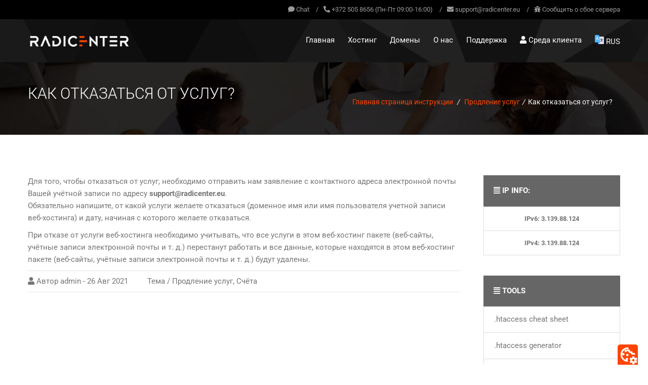

--- FILE ---
content_type: text/html; charset=UTF-8
request_url: https://ru.radicenter.eu/%D0%BA%D0%B0%D0%BA-%D0%BE%D1%82%D0%BA%D0%B0%D0%B7%D0%B0%D1%82%D1%8C%D1%81%D1%8F-%D0%BE%D1%82-%D1%83%D1%81%D0%BB%D1%83%D0%B3/
body_size: 19383
content:


<!doctype html>
<!--[if lt IE 7 ]> <html lang="en" class="no-js ie6"> <![endif]-->
<!--[if IE 7 ]>    <html lang="en" class="no-js ie7"> <![endif]-->
<!--[if IE 8 ]>    <html lang="en" class="no-js ie8"> <![endif]-->
<!--[if IE 9 ]>    <html lang="en" class="no-js ie9"> <![endif]-->
<!--[if (gt IE 9)|!(IE)]><!-->
<html lang="ru-RU" class="no-js">
<!--<![endif]-->
<head>
    <meta charset="UTF-8" />
	<meta http-equiv="X-UA-Compatible" content="IE=edge">
	<meta name="viewport" content="width=device-width, initial-scale=1">
	<link rel="pingback" href="https://ru.radicenter.eu/xmlrpc.php">
	
	<!-- Favicon -->
	    	<link rel="shortcut icon" href="https://www.radicenter.ee/wp-content/uploads/2018/07/favicon.ico">
		
	<title>Как отказаться от услуг? &#8211; Radicenter</title>
		<script
		  src="https://code.jquery.com/jquery-3.4.1.min.js"
		  integrity="sha256-CSXorXvZcTkaix6Yvo6HppcZGetbYMGWSFlBw8HfCJo="
		  crossorigin="anonymous">
		</script>
	<meta name='robots' content='max-image-preview:large' />
<link rel="alternate" href="https://www.radicenter.ee/kuidas-loobuda-teenusest/" hreflang="et" />
<link rel="alternate" href="https://www.radicenter.fi/miten-luopua-palveluista-lopettaa-asiakassopimuksen/" hreflang="fi" />
<link rel="alternate" href="https://ru.radicenter.eu/%d0%ba%d0%b0%d0%ba-%d0%be%d1%82%d0%ba%d0%b0%d0%b7%d0%b0%d1%82%d1%8c%d1%81%d1%8f-%d0%be%d1%82-%d1%83%d1%81%d0%bb%d1%83%d0%b3/" hreflang="ru" />
<link rel="alternate" href="https://www.radicenter.eu/how-to-cancel-services/" hreflang="en" />
<link rel='dns-prefetch' href='//fonts.googleapis.com' />
<link rel="alternate" type="application/rss+xml" title="Radicenter &raquo; Лента" href="https://ru.radicenter.eu/feed/" />
<link rel="alternate" type="application/rss+xml" title="Radicenter &raquo; Лента комментариев" href="https://ru.radicenter.eu/comments/feed/" />
<link rel="alternate" title="oEmbed (JSON)" type="application/json+oembed" href="https://ru.radicenter.eu/wp-json/oembed/1.0/embed?url=https%3A%2F%2Fru.radicenter.eu%2F%25d0%25ba%25d0%25b0%25d0%25ba-%25d0%25be%25d1%2582%25d0%25ba%25d0%25b0%25d0%25b7%25d0%25b0%25d1%2582%25d1%258c%25d1%2581%25d1%258f-%25d0%25be%25d1%2582-%25d1%2583%25d1%2581%25d0%25bb%25d1%2583%25d0%25b3%2F&#038;lang=ru" />
<link rel="alternate" title="oEmbed (XML)" type="text/xml+oembed" href="https://ru.radicenter.eu/wp-json/oembed/1.0/embed?url=https%3A%2F%2Fru.radicenter.eu%2F%25d0%25ba%25d0%25b0%25d0%25ba-%25d0%25be%25d1%2582%25d0%25ba%25d0%25b0%25d0%25b7%25d0%25b0%25d1%2582%25d1%258c%25d1%2581%25d1%258f-%25d0%25be%25d1%2582-%25d1%2583%25d1%2581%25d0%25bb%25d1%2583%25d0%25b3%2F&#038;format=xml&#038;lang=ru" />
<style id='wp-img-auto-sizes-contain-inline-css' type='text/css'>
img:is([sizes=auto i],[sizes^="auto," i]){contain-intrinsic-size:3000px 1500px}
/*# sourceURL=wp-img-auto-sizes-contain-inline-css */
</style>
<link rel='stylesheet' id='maxhost-fonts-css' href='https://ru.radicenter.eu/wp-content/themes/maxhost/css/webfonts/webfonts.css?ver=6.9' type='text/css' media='all' />
<link rel='stylesheet' id='maxhost-fonts-open-sans-css' href='https://fonts.googleapis.com/css?family=Open+Sans%3A300%2C400%2C700&#038;ver=6.9' type='text/css' media='all' />
<link rel='stylesheet' id='bootstrap-css' href='https://ru.radicenter.eu/wp-content/themes/maxhost/css/bootstrap.min.css?ver=6.9' type='text/css' media='all' />
<link rel='stylesheet' id='maxhost-background-css' href='https://ru.radicenter.eu/wp-content/themes/maxhost/css/background.css?ver=6.9' type='text/css' media='all' />
<link rel='stylesheet' id='maxhost-stylesheet-css' href='https://ru.radicenter.eu/wp-content/themes/maxhost/style.css?ver=6.9' type='text/css' media='all' />
<link rel='stylesheet' id='maxhost-reset-css' href='https://ru.radicenter.eu/wp-content/themes/maxhost/css/reset.css?ver=6.9' type='text/css' media='all' />
<link rel='stylesheet' id='simple-line-icons-css' href='https://ru.radicenter.eu/wp-content/themes/maxhost/css/Simple-Line-Icons-Webfont/simple-line-icons.css?ver=6.9' type='text/css' media='all' />
<link rel='stylesheet' id='et-line-font-css' href='https://ru.radicenter.eu/wp-content/themes/maxhost/css/et-line-font/et-line-font.css?ver=6.9' type='text/css' media='all' />
<link rel='stylesheet' id='maxhost-responsive-leyouts-css' href='https://ru.radicenter.eu/wp-content/themes/maxhost/css/responsive-leyouts.css?ver=6.9' type='text/css' media='all' />
<link rel='stylesheet' id='maxhost-mega-menu-css' href='https://ru.radicenter.eu/wp-content/themes/maxhost/js/mainmenu/menu.css?ver=6.9' type='text/css' media='all' />
<link rel='stylesheet' id='maxhost-sky-form-css' href='https://ru.radicenter.eu/wp-content/themes/maxhost/js/form/css/sky-forms.css?ver=6.9' type='text/css' media='all' />
<link rel='stylesheet' id='animations-css' href='https://ru.radicenter.eu/wp-content/themes/maxhost/js/animations/css/animations.min.css?ver=6.9' type='text/css' media='all' />
<link rel='stylesheet' id='cubeportfolio-css' href='https://ru.radicenter.eu/wp-content/themes/maxhost/js/cubeportfolio/css/cubeportfolio.min.css?ver=6.9' type='text/css' media='all' />
<link rel='stylesheet' id='maxhost-bluesea-css' href='https://ru.radicenter.eu/wp-content/themes/maxhost/css/colors/bluesea.css?ver=6.9' type='text/css' media='all' />
<link rel='stylesheet' id='maxhost-gutenberg-additions-css' href='https://ru.radicenter.eu/wp-content/themes/maxhost/gutenberg/css/gutenberg-additions.css?ver=6.9' type='text/css' media='all' />
<style id='wp-emoji-styles-inline-css' type='text/css'>

	img.wp-smiley, img.emoji {
		display: inline !important;
		border: none !important;
		box-shadow: none !important;
		height: 1em !important;
		width: 1em !important;
		margin: 0 0.07em !important;
		vertical-align: -0.1em !important;
		background: none !important;
		padding: 0 !important;
	}
/*# sourceURL=wp-emoji-styles-inline-css */
</style>
<style id='wp-block-library-inline-css' type='text/css'>
:root{--wp-block-synced-color:#7a00df;--wp-block-synced-color--rgb:122,0,223;--wp-bound-block-color:var(--wp-block-synced-color);--wp-editor-canvas-background:#ddd;--wp-admin-theme-color:#007cba;--wp-admin-theme-color--rgb:0,124,186;--wp-admin-theme-color-darker-10:#006ba1;--wp-admin-theme-color-darker-10--rgb:0,107,160.5;--wp-admin-theme-color-darker-20:#005a87;--wp-admin-theme-color-darker-20--rgb:0,90,135;--wp-admin-border-width-focus:2px}@media (min-resolution:192dpi){:root{--wp-admin-border-width-focus:1.5px}}.wp-element-button{cursor:pointer}:root .has-very-light-gray-background-color{background-color:#eee}:root .has-very-dark-gray-background-color{background-color:#313131}:root .has-very-light-gray-color{color:#eee}:root .has-very-dark-gray-color{color:#313131}:root .has-vivid-green-cyan-to-vivid-cyan-blue-gradient-background{background:linear-gradient(135deg,#00d084,#0693e3)}:root .has-purple-crush-gradient-background{background:linear-gradient(135deg,#34e2e4,#4721fb 50%,#ab1dfe)}:root .has-hazy-dawn-gradient-background{background:linear-gradient(135deg,#faaca8,#dad0ec)}:root .has-subdued-olive-gradient-background{background:linear-gradient(135deg,#fafae1,#67a671)}:root .has-atomic-cream-gradient-background{background:linear-gradient(135deg,#fdd79a,#004a59)}:root .has-nightshade-gradient-background{background:linear-gradient(135deg,#330968,#31cdcf)}:root .has-midnight-gradient-background{background:linear-gradient(135deg,#020381,#2874fc)}:root{--wp--preset--font-size--normal:16px;--wp--preset--font-size--huge:42px}.has-regular-font-size{font-size:1em}.has-larger-font-size{font-size:2.625em}.has-normal-font-size{font-size:var(--wp--preset--font-size--normal)}.has-huge-font-size{font-size:var(--wp--preset--font-size--huge)}.has-text-align-center{text-align:center}.has-text-align-left{text-align:left}.has-text-align-right{text-align:right}.has-fit-text{white-space:nowrap!important}#end-resizable-editor-section{display:none}.aligncenter{clear:both}.items-justified-left{justify-content:flex-start}.items-justified-center{justify-content:center}.items-justified-right{justify-content:flex-end}.items-justified-space-between{justify-content:space-between}.screen-reader-text{border:0;clip-path:inset(50%);height:1px;margin:-1px;overflow:hidden;padding:0;position:absolute;width:1px;word-wrap:normal!important}.screen-reader-text:focus{background-color:#ddd;clip-path:none;color:#444;display:block;font-size:1em;height:auto;left:5px;line-height:normal;padding:15px 23px 14px;text-decoration:none;top:5px;width:auto;z-index:100000}html :where(.has-border-color){border-style:solid}html :where([style*=border-top-color]){border-top-style:solid}html :where([style*=border-right-color]){border-right-style:solid}html :where([style*=border-bottom-color]){border-bottom-style:solid}html :where([style*=border-left-color]){border-left-style:solid}html :where([style*=border-width]){border-style:solid}html :where([style*=border-top-width]){border-top-style:solid}html :where([style*=border-right-width]){border-right-style:solid}html :where([style*=border-bottom-width]){border-bottom-style:solid}html :where([style*=border-left-width]){border-left-style:solid}html :where(img[class*=wp-image-]){height:auto;max-width:100%}:where(figure){margin:0 0 1em}html :where(.is-position-sticky){--wp-admin--admin-bar--position-offset:var(--wp-admin--admin-bar--height,0px)}@media screen and (max-width:600px){html :where(.is-position-sticky){--wp-admin--admin-bar--position-offset:0px}}

/*# sourceURL=wp-block-library-inline-css */
</style><style id='global-styles-inline-css' type='text/css'>
:root{--wp--preset--aspect-ratio--square: 1;--wp--preset--aspect-ratio--4-3: 4/3;--wp--preset--aspect-ratio--3-4: 3/4;--wp--preset--aspect-ratio--3-2: 3/2;--wp--preset--aspect-ratio--2-3: 2/3;--wp--preset--aspect-ratio--16-9: 16/9;--wp--preset--aspect-ratio--9-16: 9/16;--wp--preset--color--black: #000000;--wp--preset--color--cyan-bluish-gray: #abb8c3;--wp--preset--color--white: #ffffff;--wp--preset--color--pale-pink: #f78da7;--wp--preset--color--vivid-red: #cf2e2e;--wp--preset--color--luminous-vivid-orange: #ff6900;--wp--preset--color--luminous-vivid-amber: #fcb900;--wp--preset--color--light-green-cyan: #7bdcb5;--wp--preset--color--vivid-green-cyan: #00d084;--wp--preset--color--pale-cyan-blue: #8ed1fc;--wp--preset--color--vivid-cyan-blue: #0693e3;--wp--preset--color--vivid-purple: #9b51e0;--wp--preset--color--primary: #2da43d;--wp--preset--gradient--vivid-cyan-blue-to-vivid-purple: linear-gradient(135deg,rgb(6,147,227) 0%,rgb(155,81,224) 100%);--wp--preset--gradient--light-green-cyan-to-vivid-green-cyan: linear-gradient(135deg,rgb(122,220,180) 0%,rgb(0,208,130) 100%);--wp--preset--gradient--luminous-vivid-amber-to-luminous-vivid-orange: linear-gradient(135deg,rgb(252,185,0) 0%,rgb(255,105,0) 100%);--wp--preset--gradient--luminous-vivid-orange-to-vivid-red: linear-gradient(135deg,rgb(255,105,0) 0%,rgb(207,46,46) 100%);--wp--preset--gradient--very-light-gray-to-cyan-bluish-gray: linear-gradient(135deg,rgb(238,238,238) 0%,rgb(169,184,195) 100%);--wp--preset--gradient--cool-to-warm-spectrum: linear-gradient(135deg,rgb(74,234,220) 0%,rgb(151,120,209) 20%,rgb(207,42,186) 40%,rgb(238,44,130) 60%,rgb(251,105,98) 80%,rgb(254,248,76) 100%);--wp--preset--gradient--blush-light-purple: linear-gradient(135deg,rgb(255,206,236) 0%,rgb(152,150,240) 100%);--wp--preset--gradient--blush-bordeaux: linear-gradient(135deg,rgb(254,205,165) 0%,rgb(254,45,45) 50%,rgb(107,0,62) 100%);--wp--preset--gradient--luminous-dusk: linear-gradient(135deg,rgb(255,203,112) 0%,rgb(199,81,192) 50%,rgb(65,88,208) 100%);--wp--preset--gradient--pale-ocean: linear-gradient(135deg,rgb(255,245,203) 0%,rgb(182,227,212) 50%,rgb(51,167,181) 100%);--wp--preset--gradient--electric-grass: linear-gradient(135deg,rgb(202,248,128) 0%,rgb(113,206,126) 100%);--wp--preset--gradient--midnight: linear-gradient(135deg,rgb(2,3,129) 0%,rgb(40,116,252) 100%);--wp--preset--font-size--small: 13px;--wp--preset--font-size--medium: 20px;--wp--preset--font-size--large: 36px;--wp--preset--font-size--x-large: 42px;--wp--preset--spacing--20: 0.44rem;--wp--preset--spacing--30: 0.67rem;--wp--preset--spacing--40: 1rem;--wp--preset--spacing--50: 1.5rem;--wp--preset--spacing--60: 2.25rem;--wp--preset--spacing--70: 3.38rem;--wp--preset--spacing--80: 5.06rem;--wp--preset--shadow--natural: 6px 6px 9px rgba(0, 0, 0, 0.2);--wp--preset--shadow--deep: 12px 12px 50px rgba(0, 0, 0, 0.4);--wp--preset--shadow--sharp: 6px 6px 0px rgba(0, 0, 0, 0.2);--wp--preset--shadow--outlined: 6px 6px 0px -3px rgb(255, 255, 255), 6px 6px rgb(0, 0, 0);--wp--preset--shadow--crisp: 6px 6px 0px rgb(0, 0, 0);}:where(.is-layout-flex){gap: 0.5em;}:where(.is-layout-grid){gap: 0.5em;}body .is-layout-flex{display: flex;}.is-layout-flex{flex-wrap: wrap;align-items: center;}.is-layout-flex > :is(*, div){margin: 0;}body .is-layout-grid{display: grid;}.is-layout-grid > :is(*, div){margin: 0;}:where(.wp-block-columns.is-layout-flex){gap: 2em;}:where(.wp-block-columns.is-layout-grid){gap: 2em;}:where(.wp-block-post-template.is-layout-flex){gap: 1.25em;}:where(.wp-block-post-template.is-layout-grid){gap: 1.25em;}.has-black-color{color: var(--wp--preset--color--black) !important;}.has-cyan-bluish-gray-color{color: var(--wp--preset--color--cyan-bluish-gray) !important;}.has-white-color{color: var(--wp--preset--color--white) !important;}.has-pale-pink-color{color: var(--wp--preset--color--pale-pink) !important;}.has-vivid-red-color{color: var(--wp--preset--color--vivid-red) !important;}.has-luminous-vivid-orange-color{color: var(--wp--preset--color--luminous-vivid-orange) !important;}.has-luminous-vivid-amber-color{color: var(--wp--preset--color--luminous-vivid-amber) !important;}.has-light-green-cyan-color{color: var(--wp--preset--color--light-green-cyan) !important;}.has-vivid-green-cyan-color{color: var(--wp--preset--color--vivid-green-cyan) !important;}.has-pale-cyan-blue-color{color: var(--wp--preset--color--pale-cyan-blue) !important;}.has-vivid-cyan-blue-color{color: var(--wp--preset--color--vivid-cyan-blue) !important;}.has-vivid-purple-color{color: var(--wp--preset--color--vivid-purple) !important;}.has-black-background-color{background-color: var(--wp--preset--color--black) !important;}.has-cyan-bluish-gray-background-color{background-color: var(--wp--preset--color--cyan-bluish-gray) !important;}.has-white-background-color{background-color: var(--wp--preset--color--white) !important;}.has-pale-pink-background-color{background-color: var(--wp--preset--color--pale-pink) !important;}.has-vivid-red-background-color{background-color: var(--wp--preset--color--vivid-red) !important;}.has-luminous-vivid-orange-background-color{background-color: var(--wp--preset--color--luminous-vivid-orange) !important;}.has-luminous-vivid-amber-background-color{background-color: var(--wp--preset--color--luminous-vivid-amber) !important;}.has-light-green-cyan-background-color{background-color: var(--wp--preset--color--light-green-cyan) !important;}.has-vivid-green-cyan-background-color{background-color: var(--wp--preset--color--vivid-green-cyan) !important;}.has-pale-cyan-blue-background-color{background-color: var(--wp--preset--color--pale-cyan-blue) !important;}.has-vivid-cyan-blue-background-color{background-color: var(--wp--preset--color--vivid-cyan-blue) !important;}.has-vivid-purple-background-color{background-color: var(--wp--preset--color--vivid-purple) !important;}.has-black-border-color{border-color: var(--wp--preset--color--black) !important;}.has-cyan-bluish-gray-border-color{border-color: var(--wp--preset--color--cyan-bluish-gray) !important;}.has-white-border-color{border-color: var(--wp--preset--color--white) !important;}.has-pale-pink-border-color{border-color: var(--wp--preset--color--pale-pink) !important;}.has-vivid-red-border-color{border-color: var(--wp--preset--color--vivid-red) !important;}.has-luminous-vivid-orange-border-color{border-color: var(--wp--preset--color--luminous-vivid-orange) !important;}.has-luminous-vivid-amber-border-color{border-color: var(--wp--preset--color--luminous-vivid-amber) !important;}.has-light-green-cyan-border-color{border-color: var(--wp--preset--color--light-green-cyan) !important;}.has-vivid-green-cyan-border-color{border-color: var(--wp--preset--color--vivid-green-cyan) !important;}.has-pale-cyan-blue-border-color{border-color: var(--wp--preset--color--pale-cyan-blue) !important;}.has-vivid-cyan-blue-border-color{border-color: var(--wp--preset--color--vivid-cyan-blue) !important;}.has-vivid-purple-border-color{border-color: var(--wp--preset--color--vivid-purple) !important;}.has-vivid-cyan-blue-to-vivid-purple-gradient-background{background: var(--wp--preset--gradient--vivid-cyan-blue-to-vivid-purple) !important;}.has-light-green-cyan-to-vivid-green-cyan-gradient-background{background: var(--wp--preset--gradient--light-green-cyan-to-vivid-green-cyan) !important;}.has-luminous-vivid-amber-to-luminous-vivid-orange-gradient-background{background: var(--wp--preset--gradient--luminous-vivid-amber-to-luminous-vivid-orange) !important;}.has-luminous-vivid-orange-to-vivid-red-gradient-background{background: var(--wp--preset--gradient--luminous-vivid-orange-to-vivid-red) !important;}.has-very-light-gray-to-cyan-bluish-gray-gradient-background{background: var(--wp--preset--gradient--very-light-gray-to-cyan-bluish-gray) !important;}.has-cool-to-warm-spectrum-gradient-background{background: var(--wp--preset--gradient--cool-to-warm-spectrum) !important;}.has-blush-light-purple-gradient-background{background: var(--wp--preset--gradient--blush-light-purple) !important;}.has-blush-bordeaux-gradient-background{background: var(--wp--preset--gradient--blush-bordeaux) !important;}.has-luminous-dusk-gradient-background{background: var(--wp--preset--gradient--luminous-dusk) !important;}.has-pale-ocean-gradient-background{background: var(--wp--preset--gradient--pale-ocean) !important;}.has-electric-grass-gradient-background{background: var(--wp--preset--gradient--electric-grass) !important;}.has-midnight-gradient-background{background: var(--wp--preset--gradient--midnight) !important;}.has-small-font-size{font-size: var(--wp--preset--font-size--small) !important;}.has-medium-font-size{font-size: var(--wp--preset--font-size--medium) !important;}.has-large-font-size{font-size: var(--wp--preset--font-size--large) !important;}.has-x-large-font-size{font-size: var(--wp--preset--font-size--x-large) !important;}
/*# sourceURL=global-styles-inline-css */
</style>

<style id='classic-theme-styles-inline-css' type='text/css'>
/*! This file is auto-generated */
.wp-block-button__link{color:#fff;background-color:#32373c;border-radius:9999px;box-shadow:none;text-decoration:none;padding:calc(.667em + 2px) calc(1.333em + 2px);font-size:1.125em}.wp-block-file__button{background:#32373c;color:#fff;text-decoration:none}
/*# sourceURL=/wp-includes/css/classic-themes.min.css */
</style>
<link rel='stylesheet' id='nsc_bara_new_banner_css-css' href='https://ru.radicenter.eu/wp-content/nsc-bara-beautiful-cookie-banner-addon-files/cookieconsent-config/cookieconsent.nsc.css?ver=4.1.3-143714291' type='text/css' media='all' />
<link rel='stylesheet' id='contact-form-7-css' href='https://ru.radicenter.eu/wp-content/plugins/contact-form-7/includes/css/styles.css?ver=6.1.4' type='text/css' media='all' />
<style id='contact-form-7-inline-css' type='text/css'>
.wpcf7 .wpcf7-recaptcha iframe {margin-bottom: 0;}.wpcf7 .wpcf7-recaptcha[data-align="center"] > div {margin: 0 auto;}.wpcf7 .wpcf7-recaptcha[data-align="right"] > div {margin: 0 0 0 auto;}
/*# sourceURL=contact-form-7-inline-css */
</style>
<link rel='stylesheet' id='maxhost-dc-styles-css' href='https://ru.radicenter.eu/wp-content/plugins/the_maxhost_extensions/modules/domain-checker/main.css?ver=6.9' type='text/css' media='all' />
<link rel='stylesheet' id='maxhost-style-css' href='https://ru.radicenter.eu/wp-content/themes/maxhost/style.css?ver=6.9' type='text/css' media='all' />
<link rel='stylesheet' id='child-style-css' href='https://ru.radicenter.eu/wp-content/themes/maxhost-child/style.css?ver=2.0.4' type='text/css' media='all' />
<link rel='stylesheet' id='font-awesome-5-css' href='https://ru.radicenter.eu/wp-content/themes/maxhost-child/fontawesome/css/all.min.css?ver=6.9' type='text/css' media='all' />
<link rel='stylesheet' id='tablepress-default-css' href='https://ru.radicenter.eu/wp-content/tablepress-combined.min.css?ver=8' type='text/css' media='all' />
<script id="nsc_bara_consent_mode_default_script" data-pagespeed-no-defer data-cfasync nowprocket data-no-optimize="1" data-no-defer="1" type="text/javascript">
        window.nsc_bara_consentModeConfig = {"analytics_storage":["Performance"],"ad_storage":["Functionality"],"ad_personalization":["Performance"],"ad_user_data":["Performance"],"functionality_storage":["Functionality"],"personalization_storage":["Functionality"],"security_storage":["Functionality"]};
        window["dataLayer"] = window["dataLayer"] || [];
        function gtag() {
            window["dataLayer"].push(arguments);
        }
        gtag("consent", "default", {"analytics_storage":"denied","ad_storage":"denied","ad_personalization":"denied","ad_user_data":"denied","functionality_storage":"denied","personalization_storage":"denied","security_storage":"denied"});
        gtag("set", "ads_data_redaction", 1);
        window["dataLayer"].push({event:"consent_mode_default", "consentType": "newBanner"});</script>
<script id="nsc_bara_consent_mode_update_script" data-pagespeed-no-defer data-cfasync nowprocket data-no-optimize="1" data-no-defer="1" type="text/javascript">!function(e,n,o,t,r){if(!1===function(){if(c(o))return!0;return!1}())return;let i=!1;function a(e){if("newBanner"===n){const n=function(){if(!1!==i)return i;const e=c(o);let n=!1;try{n=JSON.parse(decodeURIComponent(e))}catch(e){return console.warn(e),!1}return n}();return!(!n.categories||!n.categories.includes(e))}const t=function(e){if(["detailed","detailedRev","detailedRevDeny"].includes(n))return o+"_"+e;return o}(e),r=c(t),a="dismiss"===r?"allow":r;if(!["allow","deny"].includes(a))throw new Error(`Cookie Banner: Invalid cookie value: ${a} for cookie: ${t}. This might happen, if the you changed your cookie banner, but forgot to update the consent setting in "consent apis" accordingly.`);return["opt-in","opt-out","info"].includes(n)?a===e:"allow"===a}function c(e){return document.cookie.match("(^|;)\\s*"+e+"\\s*=\\s*([^;]+)")?.pop()||""}!function(){const o={},i=Object.keys(t);for(let e=0;e<i.length;e+=1){const n=t[i[e]].filter((e=>a(e)));n&&Array.isArray(n)&&n.length>0?o[i[e]]="granted":o[i[e]]="denied"}window[e]=window[e]||[],function(){window[e].push(arguments)}("consent","update",o),!0===window.nsc_bara_pushUETconsent&&(window.uetq=window.uetq||[],window.uetq.push("consent","update",{ad_storage:o.ad_storage}));if(window[e].push({event:"consent_mode_update",consentType:n,method:"pushed per inline."}),r){if(console.log("cleanedGtagValuesUpdate from PHP",JSON.parse(r)),console.log("cleanedGtagValuesUpdate internal JS",o),r!==JSON.stringify(o))throw new Error("💀💀💀💀💀 PHP and JS DIFFER 💀💀💀💀💀💀");console.log("%c All GOOD PHP and JS seems to be the same. ","background: #cef5d8; color: #5c5e5c")}}()}
      ("dataLayer","newBanner","cc_cookie",window.nsc_bara_consentModeConfig, "");</script><script type="text/javascript" id="nsc_bara_blocking_script-js-before">
/* <![CDATA[ */
window.nsc_bara_blocked_services = [{"serviceName":"Tawk.to","regExPattern":"\\\/\\\/embed\\.tawk\\.to\\\/","type":"Custom","serviceId":"custTawkto","regExPatternWithScript":"\/<(?!script|iframe\\b)[^<]*\\\/\\\/embed\\.tawk\\.to\\\/[^>]*>\/"},{"serviceName":"Tawk.To User defs","regExPattern":"\\\/\\\/va\\.\\tawk\\.to\\\/","type":"Custom","serviceId":"custTawkToUserdefs","regExPatternWithScript":"\/<(?!script|iframe\\b)[^<]*\\\/\\\/va\\.\\tawk\\.to\\\/[^>]*>\/"},{"serviceId":"googleRecaptcha","serviceName":"Google Recaptcha","regExPattern":"google\\.com\\\/recaptcha\\\/|gstatic\\.com\\\/recaptcha\\\/","regExPatternWithScript":"\/<(?!script|iframe\\b)[^<]*google\\.com\\\/recaptcha\\\/[^>]*>|<(?!script|iframe\\b)[^<]*gstatic\\.com\\\/recaptcha\\\/[^>]*>\/"},{"serviceId":"googleAnalytics","serviceName":"Google Analytics","regExPattern":"google-analytics\\.com\\\/analytics\\.js|\\\/gtag\\\/js\\?id=G\\-[A-Za-z0-9]{5,}|\\\/gtag\\\/js\\?id=UA\\-[A-Z0-9]{5,}","regExPatternWithScript":"\/<(?!script|iframe\\b)[^<]*google-analytics\\.com\\\/analytics\\.js[^>]*>|<(?!script|iframe\\b)[^<]*\\\/gtag\\\/js\\?id=G\\-[A-Za-z0-9]{5,}[^>]*>|<(?!script|iframe\\b)[^<]*\\\/gtag\\\/js\\?id=UA\\-[A-Z0-9]{5,}[^>]*>\/"},{"serviceId":"googleAdsense","serviceName":"Google Adsense","regExPattern":"pagead2\\.googlesyndication\\.com\\\/pagead\\\/js\\\/adsbygoogle\\.js","regExPatternWithScript":"\/<(?!script|iframe\\b)[^<]*pagead2\\.googlesyndication\\.com\\\/pagead\\\/js\\\/adsbygoogle\\.js[^>]*>\/"},{"serviceId":"googleAdwordsConv","serviceName":"Google AdWords Remarketing\/Conversion Tag","regExPattern":"googleadservices\\.com\\\/pagead\\\/conversion\\.js|googleads\\.g\\.doubleclick\\.net\\\/pagead\\\/viewthroughconversion","regExPatternWithScript":"\/<(?!script|iframe\\b)[^<]*googleadservices\\.com\\\/pagead\\\/conversion\\.js[^>]*>|<(?!script|iframe\\b)[^<]*googleads\\.g\\.doubleclick\\.net\\\/pagead\\\/viewthroughconversion[^>]*>\/"},{"serviceId":"googleYoutubeNoCookie","serviceName":"YouTube - privacy mode (no cookie)","regExPattern":"youtube\\-nocookie\\.com\\\/embed\\\/","regExPatternWithScript":"\/<(?!script|iframe\\b)[^<]*youtube\\-nocookie\\.com\\\/embed\\\/[^>]*>\/"},{"serviceId":"googleYoutube","serviceName":"YouTube","regExPattern":"youtube\\.com\\\/embed\\\/","regExPatternWithScript":"\/<(?!script|iframe\\b)[^<]*youtube\\.com\\\/embed\\\/[^>]*>\/"}];window.nsc_bara_blockedScriptsPerApi = 1;window.nsc_bara_wp_rest_api_url = "https://ru.radicenter.eu/wp-json/";window.nsc_bara_block_placeholder_url = "https://ru.radicenter.eu/wp-content/nsc-bara-beautiful-cookie-banner-addon-files/block-placeholder/block_xx.html";
//# sourceURL=nsc_bara_blocking_script-js-before
/* ]]> */
</script>
<script type="text/javascript" src="https://ru.radicenter.eu/wp-content/plugins/beautiful-and-responsive-cookie-consent-addon/public/js/nscBlockScripts.js?ver=4.1.3" id="nsc_bara_blocking_script-js"></script>
<script type="text/javascript" src="https://ru.radicenter.eu/wp-includes/js/jquery/jquery.min.js?ver=3.7.1" id="jquery-core-js"></script>
<script type="text/javascript" src="https://ru.radicenter.eu/wp-includes/js/jquery/jquery-migrate.min.js?ver=3.4.1" id="jquery-migrate-js"></script>
<script type="text/javascript" id="maxhost-dc-script-js-extra">
/* <![CDATA[ */
var maxhost_ajax = {"ajaxurl":"https://ru.radicenter.eu/wp-admin/admin-ajax.php","maxhost_nonce":"30f935a8b4"};
//# sourceURL=maxhost-dc-script-js-extra
/* ]]> */
</script>
<script type="text/javascript" src="https://ru.radicenter.eu/wp-content/plugins/the_maxhost_extensions/modules/domain-checker/script.js?ver=6.9" id="maxhost-dc-script-js"></script>
<script></script><link rel="EditURI" type="application/rsd+xml" title="RSD" href="https://ru.radicenter.eu/xmlrpc.php?rsd" />
<meta name="generator" content="WordPress 6.9" />
<link rel="canonical" href="https://ru.radicenter.eu/%d0%ba%d0%b0%d0%ba-%d0%be%d1%82%d0%ba%d0%b0%d0%b7%d0%b0%d1%82%d1%8c%d1%81%d1%8f-%d0%be%d1%82-%d1%83%d1%81%d0%bb%d1%83%d0%b3/" />
<link rel='shortlink' href='https://ru.radicenter.eu/?p=3683' />
        	<link rel="stylesheet" href="https://ru.radicenter.eu/wp-content/plugins/barc-e/css/imp.css" async>
			<style>
				.cc-backer{
					display: inline;
					width: 40px;
					height: 40px;
					position: fixed;
					right: 20px;
					bottom: 0;
					z-index: 999999;
					background-color: #ff4500;
					border: 1px solid;
					border-top-left-radius: 5px;
					border-top-right-radius: 5px;
					border-color: #ff4500;
					border-bottom: none;
					padding: 2px;
					text-align: center;
					color: white;
					background-image: url('data:image/svg+xml;utf8,<svg xmlns="http://www.w3.org/2000/svg" viewBox="0 0 24 24"><title>cookie-cog-outline</title><path fill="white" d="M14.5 10C13.67 10 13 9.33 13 8.5V8H12.5C11.67 8 11 7.33 11 6.5V5.07C7.91 5.5 5.47 8 5.07 11.08C5.25 10.46 5.82 10 6.5 10C7.33 10 8 10.67 8 11.5S7.33 13 6.5 13C5.71 13 5.07 12.39 5 11.62C5 12.11 5 12.61 5.09 13.12C5.5 15.81 7.54 18.04 10.16 18.74C9.76 18.47 9.5 18 9.5 17.5C9.5 16.67 10.17 16 11 16C11.59 16 12.1 16.35 12.34 16.84C12.16 17.39 12.06 17.97 12 18.57C11.83 18.76 11.6 18.9 11.32 18.96C11.55 19 11.78 19 12 19V19C12 19.69 12.11 20.36 12.29 21C12.19 21 12.1 21 12 21C7.03 21 3 16.97 3 12S7.03 3 12 3C12 3 13 3 13 4V6H14C14 6 15 6 15 7V8H17C17 8 18 8 18 9V10H20C20 10 20.6 10 20.87 10.5C20.96 11 21 11.5 21 12C21 12.1 21 12.19 21 12.29C20.36 12.11 19.69 12 19 12H17.5C16.67 12 16 11.33 16 10.5V10H14.5M11.5 11C10.67 11 10 11.67 10 12.5S10.67 14 11.5 14 13 13.33 13 12.5 12.33 11 11.5 11M11 7.5C11 6.67 10.33 6 9.5 6S8 6.67 8 7.5 8.67 9 9.5 9 11 8.33 11 7.5M23.8 20.4C23.9 20.4 23.9 20.5 23.8 20.6L22.8 22.3C22.7 22.4 22.6 22.4 22.5 22.4L21.3 22C21 22.2 20.8 22.3 20.5 22.5L20.3 23.8C20.3 23.9 20.2 24 20.1 24H18.1C18 24 17.9 23.9 17.8 23.8L17.6 22.5C17.3 22.4 17 22.2 16.8 22L15.6 22.5C15.5 22.5 15.4 22.5 15.3 22.4L14.3 20.7C14.2 20.6 14.3 20.5 14.4 20.4L15.5 19.6V18.6L14.4 17.8C14.3 17.7 14.3 17.6 14.3 17.5L15.3 15.8C15.4 15.7 15.5 15.7 15.6 15.7L16.8 16.2C17.1 16 17.3 15.9 17.6 15.7L17.8 14.4C17.8 14.3 17.9 14.2 18.1 14.2H20.1C20.2 14.2 20.3 14.3 20.3 14.4L20.5 15.7C20.8 15.8 21.1 16 21.4 16.2L22.6 15.7C22.7 15.7 22.9 15.7 22.9 15.8L23.9 17.5C24 17.6 23.9 17.7 23.8 17.8L22.7 18.6V19.6L23.8 20.4M20.5 19C20.5 18.2 19.8 17.5 19 17.5S17.5 18.2 17.5 19 18.2 20.5 19 20.5 20.5 19.8 20.5 19Z" /></svg>');
				}
			</style>
        	<link type="text/css" rel="stylesheet" href="https://ru.radicenter.eu/wp-content/plugins/syntax-highlighter-with-add-button-in-editor/styles/shCoreDefault.css" />
    <meta name="generator" content="Powered by WPBakery Page Builder - drag and drop page builder for WordPress."/>

<!-- Custom CSS Codes
========================================================= -->
<style id="custom-style">
		.scrollup{bottom:52px;}
		/* START Logo CSS ------------------------------------------------------------------------ */
			.navbar-brand.logo {
			background: url(https://www.radicenter.ee/wp-content/uploads/2018/06/logo27113305.png) no-repeat scroll left 21px !important;
		}
				/* END Logo CSS ------------------------------------------------------------------------ */
	
			.site_wrapper {
	background:#FFF;
	margin:auto;
	width:100%;
	overflow:hidden;
	}
			.woocommerce ul.products li.product, .woocommerce-page ul.products li.product{
	width: 30%;
	margin: 0 3% 2.992em 0;
	}
	 @media only screen and (max-width: 639px) {
	 .woocommerce ul.products li.product, .woocommerce-page ul.products li.product{
	width: 100%;
	margin: auto;
	}
	 }
				
			
					.list-unstyled a:hover, .dropdown-menu>li>a:hover, .font-color, .iconbox, .navbar-default .navbar-nav > li > a:focus, .navbar-default .navbar-nav > li > a:hover,
	.icon-boxed.wide90, .view-links a, .sky-form a, .sky-form .checkbox input + i::after,
	.section-lg.m-top5.m-bottom5 .available, .section-lg.m-top0.domain-search.white-bg .available{
		color:#ff4500;
	}
	.fea-col-box.active, .ms-layer.btn3, .orange-button, .fea-col:hover .iconbox, .iconbox:hover, .iconbox.active, .orange-button.one, .title-line, .blue-button,
	.fea-sce-col:hover .icon-boxed, .fea-sce-col.active .icon-boxed, .carousel-indicators .active, .small-circle-no, .orange-button.two, ul.social-icons li a:hover,
	.pricing-box.style-1 div.price, .samll-grey-button:hover, .pricing-box.style-1:hover .samll-grey-button, .pricing-box.style-1.active .samll-grey-button, .sky-form .button.seven, .header-top.black-bg-light a.register-btn, .button a.boxed-color-sm.orange, .button a.boxed-color-xs.orange, .sec-col-left h2 span, .sec-col-right h2 span, .color-bg, .service-title-color, form .submit-btn, .header.headr-style-2 .navbar-default, .compact .header.olivebg, h2.bg-color span, .team-thumb:hover .team-col .team-overlay, .team-thumb.active .team-col .team-overlay, .sky-form .button, .sec-title h2::before, .fea-col-box:hover, .tab-style .nav-tabs > li.active > a, .tab-style .nav-tabs > li.active > a:focus, .tab-style .nav-tabs > li.active > a:hover, .tab-style .nav-tabs > li > a:hover, .new-domin-list li,
	.carousel-indicators .active, .carousel-indicators.white-color .active, .price-info-circle, .pricing-box-home2 h2, .pricing-box-home2 .order,
	.collaps-style-2 .panel-default > .panel-heading, .bg-color-plain, .tab-style-1 .nav-tabs > li.active > a, .tab-style-1 .nav-tabs > li.active > a:focus, .tab-style-1 .nav-tabs > li.active > a:hover, .tab-style-1 .nav-tabs > li > a:hover, .small-circle-commet, .pricing-box-home5 h2, .pricing-box-home5:hover .price, .pricing-box-home5.active .price, .pricing-box-home5:hover .order-now, .pricing-box-home5.active .order-now, .two-color-boxes-multi{
		background:#ff4500;
	}
	.orange-button, .blue-button, .samll-grey-button:hover, .pricing-box.style-1:hover .samll-grey-button, .pricing-box.style-1.active .samll-grey-button, .col-fea-box-white::before{
		border:solid 1px #ff4500;
	}
	.domain-search {
		background:#ff4500 url(https://ru.radicenter.eu/wp-content/themes/maxhost/images/clouds-white.png) repeat-x center bottom;
	}
	.service-title {
		background: #ff4500 url(https://ru.radicenter.eu/wp-content/themes/maxhost/images/clouds-white-small.png) no-repeat scroll left bottom;
	}
	.sky-form .radio input:checked + i, .sky-form .checkbox input:checked + i, .sky-form .toggle input:checked + i{
		border-color:#ff4500;
	}
	
	.filterable-pricing .cbp-l-filters-alignCenter.cat_pricing .cbp-filter-item.p_cat_item.cbp-filter-item-active {
		border-right-color: #ff4500;
	}

	.button-shop {
		background: #ff4500;
		border: 1px solid #ff4500;
		color: #fff;
	}

	.button-shop:hover {
		background: #222;
		color: #fff;
		border: 1px solid #222;
	}

	.dlink, .zoom, .text2 em, .getfree em, .dncfontm {
	  color: #ff4500 !important;
	}

	.dlink:hover, .zoom:hover,
	.woocommerce ul.products li.product .button, .woocommerce .button:hover, .wc-forward:hover, .woocommerce .login .button:hover,
	.woocommerce a.button:hover, .woocommerce #respond input#submit:hover, .woocommerce button.button:hover, .woocommerce input.button:hover,
	.woocommerce .button, .woocommerce .login .button, .woocommerce div.product form.cart .button,.woocommerce div.product form.cart .button:hover,.woocommerce-tabs ul.tabs li.active,.woocommerce-tabs ul.tabs li:hover,
	.woocommerce .product ul.tabs li.active a,.woocommerce .product ul.tabs li:hover a,
	.woocommerce #respond input#submit, .woocommerce a.button, .woocommerce button.button, .woocommerce input.button{
	  color: #fff !important;
	  background-color: #ff4500 !important;
	}

	.products .product .onsale, .tp-caption.sbox1, .sbox1, .tp-caption .sbut1:hover {
	  background: #ff4500 !important;
	}

	.pagination-button {
	  padding: 10px !important;
	  color: #fff !important;
	  background-color: #ff4500;
	  border: none;
	}

	.amount {
		color: #ff4500 !important;
	}

	.star-rating span {
	  color: #ff4500 !important;
	}

	.shop-page .list ul li:before {
	  position: relative;
		top: 0;
		left: 0;
		content: "\f0da";
		font-family: 'FontAwesome';
		font-size: 14px;
		color: #ff4500;
		margin-right: 10px;
		font-style: normal;
		font-weight: normal;
		-webkit-font-smoothing: antialiased;
		-moz-osx-font-smoothing: grayscale;
	}


	/* scroll up */
	.scrollup {
		background: #ff4500 url(https://ru.radicenter.eu/wp-content/themes/maxhost/images/scroll-top-arrow.png) no-repeat 15px 14px;
	}
	/* Shop */
	.pagination-custom .pagination-button:hover {
		background-color: #ff4500;
		border-color: #ff4500;
	}
	.product_meta > span > a,
	.single-prodcut .tabs .nav-tabs > li.active > a, 
	.tabbed-widget .tabs .nav-tabs > li.active > a,
	.shop-with-sidebar .widget .title > a,
	.shopping-cart .cart-table tbody > tr > td > a,
	.shop-checkout .cart-table a,
	.shop-checkout .panel-group .panel-body label span,
	.page-shop-login label span {
		color: #ff4500;
	}
	.single-prodcut .tabs .nav-tabs > li.active > a:after,
	.tabbed-widget .tabs .nav-tabs > li.active > a:after
	.shop-checkout .panel-group .panel-title > a, .features_table_new .table-list3 th,
	.dataTables_wrapper .dataTables_info,
	#order-standard_cart .view-cart-items-header,
	#order-standard_cart .empty-cart .btn{
		background-color: #ff4500;
	}
	.woocommerce-message .button.wc-forward{
		background: #ff4500 none repeat scroll 0 0;
	}
	.summary.entry-summary ul li:before, .woocommerce-tabs.wc-tabs-wrapper ul li:before {
		color: #ff4500;
	}
	.woocommerce div.product form.cart .button, .coupon input.button, .checkout_coupon input.button, .login input.button, .login input.button:hover,
	.cart .actions input.button, .woocommerce div.product form.cart .button:hover, .coupon input.button:hover, .checkout_coupon input.button:hover,
	.cart .actions input.button:hover, #review_form footer button, .woocommerce-tabs ul.tabs li.active, .woocommerce-tabs ul.tabs li:hover,
	.woocommerce .product ul.tabs li.active a, .woocommerce .product ul.tabs li:hover a, .tags li a:hover, .tagcloud a:hover{
		background-color: #ff4500;
	}
	.pagination-button {
	  background-color: #ff4500;
	}
	.products .product .onsale {
	  background: #ff4500 !important;
	}
	.amount {
	  color: #ff4500 !important;
	}
	.star-rating span {
	  color: #ff4500 !important;
	}
	.list ul li:before {
		color: #ff4500;
	}
	.product_meta > span > a {
	  color: #ff4500;
	}
	.button-shop {
		background: #ff4500 none repeat scroll 0 0;
		border: 1px solid #ff4500;
	}
	.pagination-custom .pagination-button:hover {
		background-color: #ff4500;
		border-color: #ff4500;
	}
	.shop-with-sidebar .widget .title > a {
		color: #ff4500;
	}
	.single-prodcut .tabs .nav-tabs > li.active > a:after,
	.tabbed-widget .tabs .nav-tabs > li.active > a:after {
	  background: #ff4500;
	}
	.single-prodcut .tabs .nav-tabs > li.active > a,
	.tabbed-widget .tabs .nav-tabs > li.active > a {
	  color: #ff4500;
	}
	.shopping-cart .cart-table tbody > tr > td > a {
		color: #ff4500;
	}
	.shop-checkout .panel-group .panel-title > a  {
		background-color: #ff4500;
	}
	.shop-checkout .cart-table a {
		color: #ff4500;
	}
	.shop-checkout .panel-group .panel-body label span {
		color: #ff4500;
	}
	.page-shop-login label span {
		color: #ff4500;
	}
	.woocommerce .widget_price_filter .ui-slider .ui-slider-range, .woocommerce .widget_price_filter .ui-slider .ui-slider-handle {
		background-color: #ff4500 !important;
	}
			
</style>
<noscript><style> .wpb_animate_when_almost_visible { opacity: 1; }</style></noscript>	<style>
                /* Oddly sized screens... */
                @media screen and (min-width: 906px) and (max-width: 930px) {

                        .bgimg{
                                background-image: none !important;
                        }

                }

                /* Portrait phones and smaller */
                @media screen and (max-width: 830px) {

                        .bgimg{
                                background-image: none !important;
                        }

                }

        </style>
		<script type="text/javascript">
	function SetCookie(c_name,value,expiredays)
	{
		var exdate=new Date()
		exdate.setDate(exdate.getDate()+expiredays)
		document.cookie=c_name+ "=" +escape(value)+";path=/"+((expiredays==null) ? "" : ";expires="+exdate.toGMTString())
	}
	</script>
</head>

<body class="wp-singular post-template-default single single-post postid-3683 single-format-standard wp-embed-responsive wp-theme-maxhost wp-child-theme-maxhost-child wpb-js-composer js-comp-ver-8.7.2 vc_responsive">

<!-- end page loader -->
	<div class="site_wrapper"> 
  
    <!-- COPY START FROM THIS LINE TO PLACE THIS INTO THE HEADER.TPL OF WHMCS Maxhost-alt TEMPLATE -->
		<!-- Top header bar -->
	    <div class="header-top black-bg">
      <div class="container">
        <div class="row">
			<div class="col-md-4 col-sm-6 no-dis-phone">
            <ul class="social-icons style-two">
              			  <!--<li><a href=""><i class="fa fa-user"></i> </a></li>-->
            </ul>
			</div>
            <div class="col-md-8 col-sm-6 text-right">
			  <a href="javascript:void(Tawk_API.toggle())" ><i class="fa fa-comment"></i> Chat</a>
                          			  <span>/</span><i class="fa fa-phone fa-flip-horizontal" aria-hidden="true"></i> <a href="tel:+372 505 8656">+372 505 8656 (Пн-Пт 09:00-16:00)</a>
			  			  <span>/</span><i class="fa fa-envelope"></i> <a href="mailto:support@radicenter.eu">support@radicenter.eu</a>
			  			  <span>/</span><i class="fa fa-bug"></i> <a href="https://ru.radicenter.eu/sboi-servera/">Сообщить о сбое сервера</a>
                                      </div>
        </div>
      </div>
    </div>
	    <!-- end top navigation -->
    
    <header class="header bg-texture headr-style-1 font-white">
    <div class="container">
      <div class="row">
	<!-- Menu -->
        <div class="navbar yamm navbar-default">
          <div class="container">
            <div class="navbar-header ">
              <button type="button" data-toggle="collapse" data-target="#navbar-collapse-1" class="navbar-toggle"><span class="icon-bar"></span><span class="icon-bar"></span><span class="icon-bar"></span></button>
              							                            <a href="https://ru.radicenter.eu/" class="navbar-brand logo2"></a> 
			  			</div>
            <div id="navbar-collapse-1" class="navbar-collapse collapse pull-right dark-color nopadding">
              <nav class="menu-main-menu-ru-container"><ul id="menu-main-menu-ru" class="nav navbar-nav menu-even"><li id="nav-menu-item-2755" class="dropdown   menu-item-even menu-item-depth-0 menu-item menu-item-type-post_type menu-item-object-page menu-item-home"><a href="https://ru.radicenter.eu/" class="menu-link dropdown-toggle">Главная</a></li>
<li id="nav-menu-item-5429" class="dropdown   menu-item-even menu-item-depth-0 menu-item menu-item-type-post_type menu-item-object-page menu-item-has-children"><a href="https://ru.radicenter.eu/hosting-plans-ru/" class="menu-link dropdown-toggle">Хостинг</a>
<ul class="dropdown-menu menu-odd  menu-depth-1">
	<li id="nav-menu-item-2825" class=" dropdown-submenu mul  menu-item-odd menu-item-depth-1 menu-item menu-item-type-post_type menu-item-object-page"><a href="https://ru.radicenter.eu/hosting-plans-ru/" class="menu-link sub-menu-link">Пакеты хостинга</a></li>
	<li id="nav-menu-item-4791" class=" dropdown-submenu mul  menu-item-odd menu-item-depth-1 menu-item menu-item-type-post_type menu-item-object-page"><a href="https://ru.radicenter.eu/hosting-plans-ru/potsemu-vobirat-radicenter/" class="menu-link sub-menu-link">Почему стоит выбрать Radicenter?</a></li>
	<li id="nav-menu-item-4755" class=" dropdown-submenu mul  menu-item-odd menu-item-depth-1 menu-item menu-item-type-post_type menu-item-object-page"><a href="https://ru.radicenter.eu/hosting-plans-ru/cpanel/" class="menu-link sub-menu-link">cPanel панель управления</a></li>
	<li id="nav-menu-item-2826" class=" dropdown-submenu mul  menu-item-odd menu-item-depth-1 menu-item menu-item-type-post_type menu-item-object-page"><a href="https://ru.radicenter.eu/hosting-plans-ru/konstruktor/" class="menu-link sub-menu-link">Site Builder простой конструктор сайтов</a></li>
	<li id="nav-menu-item-5179" class=" dropdown-submenu mul  menu-item-odd menu-item-depth-1 menu-item menu-item-type-post_type menu-item-object-page"><a href="https://ru.radicenter.eu/hosting-plans-ru/what-is-installatron-ru/" class="menu-link sub-menu-link">Installatron система установки и управления веб-приложении</a></li>
	<li id="nav-menu-item-5358" class=" dropdown-submenu mul  menu-item-odd menu-item-depth-1 menu-item menu-item-type-post_type menu-item-object-page"><a href="https://ru.radicenter.eu/hosting-plans-ru/imunifyav-malware-scanner-ru/" class="menu-link sub-menu-link">imunifyAV сканер и удаление вредоносных скриптов</a></li>
	<li id="nav-menu-item-5370" class=" dropdown-submenu mul  menu-item-odd menu-item-depth-1 menu-item menu-item-type-post_type menu-item-object-page"><a href="https://ru.radicenter.eu/hosting-plans-ru/x-ray-app-ru/" class="menu-link sub-menu-link">X-Ray App инструмент оптимизации скорости сайта</a></li>
	<li id="nav-menu-item-5876" class=" dropdown-submenu mul  menu-item-odd menu-item-depth-1 menu-item menu-item-type-custom menu-item-object-custom"><a href="https://ru.radicenter.eu/how-to-make-wordpress-website-faster-ru/" class="menu-link sub-menu-link">AccelerateWP ускоритель WordPress</a></li>
	<li id="nav-menu-item-5339" class=" dropdown-submenu mul  menu-item-odd menu-item-depth-1 menu-item menu-item-type-post_type menu-item-object-page"><a href="https://ru.radicenter.eu/hosting-plans-ru/multiple-domains-in-one-package-ru/" class="menu-link sub-menu-link">Хостинг нескольких доменов в одном пакете</a></li>
</ul>
</li>
<li id="nav-menu-item-2875" class="dropdown   menu-item-even menu-item-depth-0 menu-item menu-item-type-post_type menu-item-object-page menu-item-has-children"><a href="https://ru.radicenter.eu/domeni/" class="menu-link dropdown-toggle">Домены</a>
<ul class="dropdown-menu menu-odd  menu-depth-1">
	<li id="nav-menu-item-2879" class=" dropdown-submenu mul  menu-item-odd menu-item-depth-1 menu-item menu-item-type-post_type menu-item-object-page"><a href="https://ru.radicenter.eu/domeni/" class="menu-link sub-menu-link">Поиск свободного домена</a></li>
	<li id="nav-menu-item-5780" class=" dropdown-submenu mul  menu-item-odd menu-item-depth-1 menu-item menu-item-type-custom menu-item-object-custom"><a href="https://ru.radicenter.eu/domeni/#tsena" class="menu-link sub-menu-link">Цены регистрации доменов</a></li>
	<li id="nav-menu-item-5781" class=" dropdown-submenu mul  menu-item-odd menu-item-depth-1 menu-item menu-item-type-custom menu-item-object-custom"><a href="https://ru.radicenter.eu/domeni/#besplatnyye" class="menu-link sub-menu-link">Бесплатные домены</a></li>
	<li id="nav-menu-item-2878" class=" dropdown-submenu mul  menu-item-odd menu-item-depth-1 menu-item menu-item-type-post_type menu-item-object-page"><a href="https://ru.radicenter.eu/domeni/whois-privatnost/" class="menu-link sub-menu-link">WHOIS Privacy</a></li>
	<li id="nav-menu-item-2877" class=" dropdown-submenu mul  menu-item-odd menu-item-depth-1 menu-item menu-item-type-post_type menu-item-object-page"><a href="https://ru.radicenter.eu/domeni/kak-perenesti-domen/" class="menu-link sub-menu-link">Как перенести домен в Radicenter?</a></li>
	<li id="nav-menu-item-5241" class=" dropdown-submenu mul  menu-item-odd menu-item-depth-1 menu-item menu-item-type-custom menu-item-object-custom"><a href="https://ru.radicenter.eu/domeni/#nameservers" class="menu-link sub-menu-link">DNS серверы</a></li>
</ul>
</li>
<li id="nav-menu-item-2900" class="dropdown   menu-item-even menu-item-depth-0 menu-item menu-item-type-post_type menu-item-object-page menu-item-has-children"><a href="https://ru.radicenter.eu/o-kompanii/" class="menu-link dropdown-toggle">О нас</a>
<ul class="dropdown-menu menu-odd  menu-depth-1">
	<li id="nav-menu-item-2903" class=" dropdown-submenu mul  menu-item-odd menu-item-depth-1 menu-item menu-item-type-post_type menu-item-object-page"><a href="https://ru.radicenter.eu/o-kompanii/" class="menu-link sub-menu-link">О предприятии</a></li>
	<li id="nav-menu-item-2902" class=" dropdown-submenu mul  menu-item-odd menu-item-depth-1 menu-item menu-item-type-post_type menu-item-object-page"><a href="https://ru.radicenter.eu/o-kompanii/kontakti/" class="menu-link sub-menu-link">Контакт</a></li>
	<li id="nav-menu-item-2901" class=" dropdown-submenu mul  menu-item-odd menu-item-depth-1 menu-item menu-item-type-post_type menu-item-object-page"><a href="https://ru.radicenter.eu/o-kompanii/dogovori/" class="menu-link sub-menu-link">Договоры</a></li>
</ul>
</li>
<li id="nav-menu-item-2904" class="dropdown   menu-item-even menu-item-depth-0 menu-item menu-item-type-post_type menu-item-object-page menu-item-has-children"><a href="https://ru.radicenter.eu/podderzhka/" class="menu-link dropdown-toggle">Поддержка</a>
<ul class="dropdown-menu menu-odd  menu-depth-1">
	<li id="nav-menu-item-2905" class=" dropdown-submenu mul  menu-item-odd menu-item-depth-1 menu-item menu-item-type-post_type menu-item-object-page"><a href="https://ru.radicenter.eu/podderzhka/" class="menu-link sub-menu-link">Служба поддержки</a></li>
	<li id="nav-menu-item-2906" class=" dropdown-submenu mul  menu-item-odd menu-item-depth-1 menu-item menu-item-type-custom menu-item-object-custom"><a href="https://ru.radicenter.eu/kb-ru/" class="menu-link sub-menu-link">Инструкции</a></li>
</ul>
</li>
<li id="nav-menu-item-2753" class="dropdown   menu-item-even menu-item-depth-0 menu-item menu-item-type-custom menu-item-object-custom"><a href="https://ca.radicenter.eu/ru/login" class="menu-link dropdown-toggle"><i class="fa fa-user"></i> Среда клиента</a></li>
<li id="nav-menu-item-2754" class="dropdown   menu-item-even menu-item-depth-0 pll-parent-menu-item menu-item menu-item-type-custom menu-item-object-custom menu-item-has-children"><a href="#pll_switcher" class="menu-link dropdown-toggle">RUS</a>
<ul class="dropdown-menu menu-odd  menu-depth-1">
	<li id="nav-menu-item-2754-et" class=" dropdown-submenu mul  menu-item-odd menu-item-depth-1 lang-item lang-item-23 lang-item-et lang-item-first menu-item menu-item-type-custom menu-item-object-custom"><a href="https://www.radicenter.ee/kuidas-loobuda-teenusest/" class="menu-link sub-menu-link">EST</a></li>
	<li id="nav-menu-item-2754-fi" class=" dropdown-submenu mul  menu-item-odd menu-item-depth-1 lang-item lang-item-94 lang-item-fi menu-item menu-item-type-custom menu-item-object-custom"><a href="https://www.radicenter.fi/miten-luopua-palveluista-lopettaa-asiakassopimuksen/" class="menu-link sub-menu-link">FIN</a></li>
	<li id="nav-menu-item-2754-en" class=" dropdown-submenu mul  menu-item-odd menu-item-depth-1 lang-item lang-item-25 lang-item-en menu-item menu-item-type-custom menu-item-object-custom"><a href="https://www.radicenter.eu/how-to-cancel-services/" class="menu-link sub-menu-link">ENG</a></li>
</ul>
</li>
</ul></nav>            </div>
          </div>
        </div>
      </div>
    </div>
  </header>
  <!-- end Header style 2-->
  
  <div class="page-header three" >
    <div class="container">
      <div class="col-md-6 left-padd0 m-bottom2">
        <h2 class="uppercase font-thin font-white font30 m-bottom1">Как отказаться от услуг?</h2>
        <!--<h4 class="font-white font18"></h4>-->
      </div>
      <div class="col-md-6">
        <div class="breadcrumbs view-links"><a href="https://ru.radicenter.eu/kb-ru/">Главная страница инструкции</a> <i>/</i> <a href="https://ru.radicenter.eu/category/extending-services-ru/">Продление услуг</a><i>/</i><span class="current">Как отказаться от услуг?</span></div>      </div>
    </div>
  </div>
  
 <div class="section-lg m-top8">
    <div class="container">
    <div class="row">
      <div class="col-md-9 left-padd0">
						<div class="post-3683 post type-post status-publish format-standard hentry category-extending-services-ru category-invoices-ru" id="post-3683">
        <div class="col-md-12">           <!--<h3 class="m-bottom2 font-thin font30 m-top4"><a href=""></a></h3>-->
          		  <p>Для того, чтобы отказаться от услуг, необходимо отправить нам заявление с контактного адреса электронной почты Вашей учётной записи по адресу <strong>support@radicenter.eu</strong>.<br />
Обязательно напишите, от какой услуги желаете отказаться (доменное имя или имя пользователя учетной записи веб-хостинга) и дату, начиная с которого желаете отказаться.</p>
<p>При отказе от услуги веб-хостинга необходимо учитывать, что все услуги в этом веб-хостинг пакете (веб-сайты, учётные записи электронной почты и т. д.) перестанут работать и все данные, которые находятся в этом веб-хостинг пакете (веб-сайты, учётные записи электронной почты и т. д.) будут удалены.</p>
          <div class="post-info m-top2 m-bottom5"><i class="fa fa-user"></i> Автор <a href="https://ru.radicenter.eu/author/admin/" title="Записи admin" rel="author">admin</a> - <a href="https://ru.radicenter.eu/%d0%ba%d0%b0%d0%ba-%d0%be%d1%82%d0%ba%d0%b0%d0%b7%d0%b0%d1%82%d1%8c%d1%81%d1%8f-%d0%be%d1%82-%d1%83%d1%81%d0%bb%d1%83%d0%b3/">26 Авг 2021</a> <span class="left-padd3"><i class="fa fa-folder-open-o"></i> Тема /  <a href="https://ru.radicenter.eu/category/extending-services-ru/" rel="category tag">Продление услуг</a>, <a href="https://ru.radicenter.eu/category/invoices-ru/" rel="category tag">Счёта</a></span>  </div>
        </div>
		</div>
		<div class="pagenation-blog">
                    </div>
				<div id="comments" class="col-md-12">
		

	
				</div>
        
      </div>
	  
	  <!--Sidebar-->
			            <!--Right Sidebar-->
			            <div class="col-md-3 maxhost_sidebar">
                    <!--widget area-->
                    <div id="text-2" class="widget m-bottom4 widget_text"><div class="cat-title white font-bold uppercase"><i class="fa fa-align-justify"></i> IP Info:</div>			<div class="textwidget"><div class="widget m-bottom4 widget_categories blogroll" style="margin-top:0; margin bottom:0; border-top: 1px solid grey; background-color: #FFFFFF; text-align: center; font-size: smaller; width: 100%; overflow:hidden;">
	<div class="ip-item" id="ipv6-address" style="overflow: auto; overflow-x: scroll; display:block;"></div>
	<div class="ip-item" id="ipv4-address"></div>
	</div><script type="text/javascript">

	$.get("https://ipv4.radicenter.eu/ip/iponly.php?w=4")
		.done(function(data) {
	    		$("div#ipv4-address").html(data);
		})
		.fail(function(data) {
	    		$("div#ipv4-address").html("N/A");
		});
	$.get("https://ru.radicenter.eu/ip/iponly.php")
		.done(function(data) {
	    		$("div#ipv6-address").html(data);
		})
		.fail(function(data) {
	    		$("div#ipv6-address").html("N/A");
		});
	</script>
</div>
		</div><div class="clearfix"></div><div id="linkcat-137" class="widget m-bottom4 widget_links"><div class="cat-title white font-bold uppercase"><i class="fa fa-align-justify"></i> Tools</div>
	<ul class='xoxo blogroll'>
<li><a href="https://htaccesscheatsheet.com/" title=".htaccess cheat sheet" target="_blank">.htaccess cheat sheet</a></li>
<li><a href="http://cooletips.de/htaccess/" title=".htaccess generator &#8211; cooletips.de" target="_blank">.htaccess generator</a></li>
<li><a href="http://htaccess.madewithlove.be/" title=".htccess tester by MadeWithLove" target="_blank">.htccess tester</a></li>
<li><a href="http://zy0.de/" title="Blacklist and reputation check" target="_blank">Blacklist and reputation check</a></li>
<li><a href="https://talosintelligence.com/reputation_center/">Blacklist and reputation check &#8211; Cisco</a></li>
<li><a href="http://mxtoolbox.com/blacklists.aspx" title="Blacklist check &#8211; MXToolbox" target="_blank">Blacklist check &#8211; MXToolbox</a></li>
<li><a href="http://multirbl.valli.org/dnsbl-lookup/" target="_blank">Blacklist check for multiple blacklists &#8211; MultiRBL.valli.org</a></li>
<li><a href="https://crontab.guru/" title="Crontab.Guru &#8211; Crontab cheat-sheet" target="_blank">Crontab.Guru &#8211; Crontab cheat-sheet</a></li>
<li><a href="http://www.cvedetails.com/" title="CVE Details &#8211; Vulnerability database" target="_blank">CVE Details &#8211; Vulnerability database</a></li>
<li><a href="http://www.cvedetails.com/vulnerability-list/vendor_id-2337/product_id-4096/Wordpress-Wordpress.html" title="CVE Details &#8211; WP security vulnerabilities" target="_blank">CVE Details &#8211; WP security vulnerabilities</a></li>
<li><a href="http://dkimcore.org/tools/keycheck.html" title="DKIMCore &#8211; DKIM Checker" target="_blank">DKIM Checker</a></li>
<li><a href="https://intodns.com/" title="DNS – IntoDNS NS zone checker" target="_blank">DNS – IntoDNS NS zone checker</a></li>
<li><a href="http://mxtoolbox.com/domain/" title="Domain health check &#8211; MxToolBox" target="_blank">Domain health check &#8211; MxToolBox</a></li>
<li><a href="https://www.mail-tester.com/" title="E-mail SPAM probability tester" target="_blank">E-mail SPAM probability tester</a></li>
<li><a href="http://network-tools.com/default.asp?prog=express" title="Express network check &#8211; Network-Tools.Com" target="_blank">Express network check &#8211; Network-Tools.Com</a></li>
<li><a href="https://google-public-dns.appspot.com/cache" title="Google DNS Cache Flush" target="_blank">Google DNS Cache Flush</a></li>
<li><a href="https://google-public-dns.appspot.com/" title="Google Public DNS check">Google Public DNS check</a></li>
<li><a href="https://toolbox.googleapps.com/apps/main/" title="Google Suite Toolbox" target="_blank">Google Suite Toolbox</a></li>
<li><a href="http://www.gidnetwork.com/tools/gzip-test.php" title="GZip test" target="_blank">GZip test</a></li>
<li><a href="http://linoxide.com/guide/linux-cheat-sheet.pdf" title="Linux commands cheat sheet" target="_blank">Linux commands cheat sheet</a></li>
<li><a href="http://evuln.com/tools/malware-scanner/" title="Malware scanner &#8211; Evuln.com">Malware scanner &#8211; Evuln.com</a></li>
<li><a href="http://support.microsoft.com/gp/errormessage/" title="Microsoft errormessage DB" target="_blank">Microsoft errormessage DB</a></li>
<li><a href="http://www.kloth.net/services/nslookup.php" title="NS Test – kloth.net" target="_blank">NS Test – kloth.net</a></li>
<li><a href="http://onlinephpfunctions.com/" title="Online PHP functions" target="_blank">Online PHP functions</a></li>
<li><a href="http://www.senderbase.org/" title="SenderBase Monitor" target="_blank">SenderBase Monitor</a></li>
<li><a href="http://spamcop.net" title="SpamCop" target="_blank">SpamCop</a></li>
<li><a href="https://www.microsoft.com/mscorp/safety/content/technologies/senderid/wizard/default.aspx" title="SPF check by Microsoft" target="_blank">SPF check by Microsoft</a></li>
<li><a href="https://ssltools.digicert.com/checker/views/checkInstallation.jsp" title="SSLChecker – DigiCert" target="_blank">SSLChecker – DigiCert</a></li>
<li><a href="http://sitecheck.sucuri.net/" title="Succuri Labs SiteCheck" target="_blank">Succuri Labs SiteCheck</a></li>
<li><a href="http://ddecode.com/phpdecoder/" title="Sucuri Labs PHPDecoder" target="_blank">Sucuri Labs PHPDecoder</a></li>
<li><a href="http://supportdetails.com" title="Support Details" target="_blank">Support Details</a></li>
<li><a href="http://www.epochconverter.com/" title="UNIX Timestamp to date time converter" target="_blank">UNIX Timestamp to date time converter</a></li>
<li><a href="https://emailable.com/email-verifier/" title="Verify e-mail address" target="_blank">Verify e-mail address (emailable.com)</a></li>
<li><a href="https://hunter.io/email-verifier" target="_blank">Verify E-mail address (hunter.io)</a></li>
<li><a href="http://developers.google.com/speed/pagespeed/insights/" title="Website SpeedTest – Google pagespeed" target="_blank">Website SpeedTest – Google pagespeed</a></li>
<li><a href="http://gtmetrix.com/" title="Website SpeedTest – GTMetrix" target="_blank">Website SpeedTest – GTMetrix</a></li>
<li><a href="http://tools.pingdom.com/fpt/" title="Website SpeedTest – Pingdom" target="_blank">Website SpeedTest – Pingdom</a></li>
<li><a href="http://www.webpagetest.org/" title="Website SpeedTest – WebPageTest" target="_blank">Website SpeedTest – WebPageTest</a></li>
<li><a href="http://wpvulndb.com" title="WPScan Vulnerability Database" target="_blank">WPScan Vulnerability Database</a></li>

	</ul>
</div><div class="clearfix"></div>
                    <!--End widget area-->
            </div>
			            <!--End Right Sidebar-->	  <!--Sidebar end-->

    </div>
  </div>
  </div>
  
<!--MAIN CONTENT END-->
<!-- COPY START FROM THIS LINE TO PLACE THIS INTO THE FOOTER.TPL OF WHMCS Maxhost-alt TEMPLATE -->
<footer class="footer-bg m-top4
">
    <div class="container">
      <div class="row">
        <div class="fcol1 col-md-3 col-sm-12 m-top5 font-white">
          <h4 class="font16 font-thin uppercase ">КОНТАКТ</h4>
          <div class="title-line color"></div>
          <p class="m-bottom3"></p>
          <ul class="address-info listitems">
	   <li><a href="javascript:void(Tawk_API.toggle())" ><i class="fa fa-comment"></i>&nbsp;&nbsp;Chat</a></li>
			            <li><a href="tel:+372 505 8656"><i class="fa fa-phone fa-flip-horizontal"></i>&nbsp;&nbsp;+372 505 8656</a> <br /><!--<i class="fa fa-clock"></i>--><a style="margin-left: 40px;">(Пн-Пт 09:00-16:00)</a></li>
			            <li><a href="mailto:support@radicenter.eu"><i class="fa fa-envelope"></i>&nbsp;&nbsp;support@radicenter.eu</a></li>
			          </ul>
        </div>
		
        <div class="fcol2 col-md-3 col-sm-12 m-top5 font-white">
          <h4 class="font16 font-thin uppercase ">ПОМОЩЬ</h4>
          <div class="title-line color"></div>
          <ul class="listitems left-padd0">
            <li id="menu-item-2750" class="menu-item menu-item-type-custom menu-item-object-custom menu-item-2750"><i class="fa fa-angle-right"></i>&nbsp;<a href="https://ru.radicenter.eu/kb-ru/">Инструкции</a></li>
<li id="menu-item-2907" class="menu-item menu-item-type-post_type menu-item-object-page menu-item-2907"><i class="fa fa-angle-right"></i>&nbsp;<a href="https://ru.radicenter.eu/podderzhka/">Поддержка</a></li>
<li id="menu-item-6358" class="menu-item menu-item-type-custom menu-item-object-custom menu-item-6358"><i class="fa fa-angle-right"></i>&nbsp;<a href="https://ru.radicenter.eu/sitemap/">Sitemap</a></li>
          </ul>
        </div>
        <div class="fcol3 col-md-3 col-sm-12 m-top5 font-white">
          <h4 class="font16 font-thin uppercase ">ДОГОВОРЫ/УСЛОВИЯ</h4>
          <div class="title-line color"></div>
          <ul class="listitems left-padd0">
            <li id="menu-item-2908" class="menu-item menu-item-type-post_type menu-item-object-page menu-item-2908"><i class="fa fa-angle-right"></i>&nbsp;<a href="https://ru.radicenter.eu/o-kompanii/dogovori/">Договоры</a></li>
          </ul>
        </div>
        <div class="fcol4 col-md-3 col-sm-12 m-top5 font-white">
          <h4 class="font16 font-thin uppercase ">СРЕДА КЛИЕНТА</h4>
          <div class="title-line color"></div>
          <ul class="listitems left-padd0">
            <li id="menu-item-2748" class="menu-item menu-item-type-custom menu-item-object-custom menu-item-2748"><i class="fa fa-angle-right"></i>&nbsp;<a href="https://ca.radicenter.eu/ru/login">Вход</a></li>
<li id="menu-item-2749" class="menu-item menu-item-type-custom menu-item-object-custom menu-item-2749"><i class="fa fa-angle-right"></i>&nbsp;<a href="https://ca.radicenter.eu/ru/register/?return=%2Fclientenv">Регистрация аккаунта</a></li>
          </ul>
        </div>
      </div>
    </div>
    <div class="container">
	        <div class="col-md-6 nopadding m-top5">
        <h5 class="font-white m-bottom1"></h5>
        	  </div>
	  	      </div>
  </footer>
  <div class="copyrights">
    <div class="container">
      <div class="row">
        <div class="col-md-6 m-top1 m-bottom1 "> Radicenter 2026</div>
        <div class="col-md-6">
          <ul class="social-icons style-three">
                      </ul>
        </div>
      </div>
    </div>
  </div>
  <!-- end footer --> 
  <!-- COPY END TILL THIS LINE TO PLACE THIS INTO THE FOOTER.TPL OF WHMCS Maxhost-alt TEMPLATE -->
</div>
<!-- site wrapper end --> 
<a href="#" class="scrollup"></a>
<!-- end scroll to top of the page-->
<!--Start of Tawk.to Script-->
<script type="text/javascript">
var Tawk_API=Tawk_API||{}, Tawk_LoadStart=new Date();
(function(){
var s1=document.createElement("script"),s0=document.getElementsByTagName("script")[0];
s1.async=true;
s1.src='https://embed.tawk.to/5940ff2d50fd5105d0c80efc/default';
s1.charset='UTF-8';
s1.setAttribute('crossorigin','*');
s0.parentNode.insertBefore(s1,s0);
})();
</script>
<!--End of Tawk.to Script-->
	<script type="speculationrules">
{"prefetch":[{"source":"document","where":{"and":[{"href_matches":"/*"},{"not":{"href_matches":["/wp-*.php","/wp-admin/*","/wp-content/uploads/*","/wp-content/*","/wp-content/plugins/*","/wp-content/themes/maxhost-child/*","/wp-content/themes/maxhost/*","/*\\?(.+)"]}},{"not":{"selector_matches":"a[rel~=\"nofollow\"]"}},{"not":{"selector_matches":".no-prefetch, .no-prefetch a"}}]},"eagerness":"conservative"}]}
</script>
	<script type="module" async src="https://ru.radicenter.eu/wp-content/plugins/barc-e/js/cc-cnf.js"></script>
	<a href="#" class="nsc-bara-manage-cookie-settings cc-backer">&nbsp;</a>
    <script type="text/javascript" src="https://ru.radicenter.eu/wp-content/plugins/syntax-highlighter-with-add-button-in-editor/scripts/shCore.js"></script>
    <script type="text/javascript" src="https://ru.radicenter.eu/wp-content/plugins/syntax-highlighter-with-add-button-in-editor/scripts/shAutoloader.js"></script>
    <script type="text/javascript">
    function path()
    {
      var args = arguments,
          result = []
          ;
      for(var i = 0; i < args.length; i++)
          result.push(args[i].replace('@', 'https://ru.radicenter.eu/wp-content/plugins/syntax-highlighter-with-add-button-in-editor/scripts/'));
      return result
    };
    SyntaxHighlighter.autoloader.apply(null, path(
      'applescript            @shBrushAppleScript.js',
      'actionscript3 as3      @shBrushAS3.js',
      'bash shell             @shBrushBash.js',
      'coldfusion cf          @shBrushColdFusion.js',
      'cpp c                  @shBrushCpp.js',
      'c# c-sharp csharp      @shBrushCSharp.js',
      'css                    @shBrushCss.js',
      'delphi pascal          @shBrushDelphi.js',
      'diff patch pas         @shBrushDiff.js',
      'erl erlang             @shBrushErlang.js',
      'groovy                 @shBrushGroovy.js',
      'java                   @shBrushJava.js',
      'jfx javafx             @shBrushJavaFX.js',
      'js jscript javascript  @shBrushJScript.js',
      'perl pl                @shBrushPerl.js',
      'php                    @shBrushPhp.js',
      'text plain             @shBrushPlain.js',
      'ps                     @shBrushPowerShell.js',
      'py python              @shBrushPython.js',
      'ruby rails ror rb      @shBrushRuby.js',
      'sass scss              @shBrushSass.js',
      'scala                  @shBrushScala.js',
      'sql                    @shBrushSql.js',
      'vb vbnet               @shBrushVb.js',
      'xml xhtml xslt html    @shBrushXml.js',
      'other                  @shBrushOther.js'
    ));
    SyntaxHighlighter.defaults['auto-links'] = true;
    SyntaxHighlighter.defaults['collapse'] = false;
    SyntaxHighlighter.defaults['first-line'] = 1;
    SyntaxHighlighter.defaults['gutter'] = true;
    SyntaxHighlighter.defaults['smart-tabs'] = true;
    SyntaxHighlighter.defaults['tab-size'] = 4;
    SyntaxHighlighter.defaults['toolbar'] = true;
    SyntaxHighlighter.config.tagName = "pre";
	SyntaxHighlighter.config.clipboardSwf = 'https://ru.radicenter.eu/wp-content/plugins/syntax-highlighter-with-add-button-in-editor/scripts/clipboard.swf';
    SyntaxHighlighter.all();
    </script>
    <script type="module" src="https://ru.radicenter.eu/wp-content/nsc-bara-beautiful-cookie-banner-addon-files/cookieconsent-config/cookieconsent-config.js?ver=4.1.3-143714291" id="nsc_bara_new_banner_config_js_module-js-module"></script>
<script type="text/javascript" src="https://ru.radicenter.eu/wp-includes/js/dist/hooks.min.js?ver=dd5603f07f9220ed27f1" id="wp-hooks-js"></script>
<script type="text/javascript" src="https://ru.radicenter.eu/wp-includes/js/dist/i18n.min.js?ver=c26c3dc7bed366793375" id="wp-i18n-js"></script>
<script type="text/javascript" id="wp-i18n-js-after">
/* <![CDATA[ */
wp.i18n.setLocaleData( { 'text direction\u0004ltr': [ 'ltr' ] } );
//# sourceURL=wp-i18n-js-after
/* ]]> */
</script>
<script type="text/javascript" src="https://ru.radicenter.eu/wp-content/plugins/contact-form-7/includes/swv/js/index.js?ver=6.1.4" id="swv-js"></script>
<script type="text/javascript" id="contact-form-7-js-translations">
/* <![CDATA[ */
( function( domain, translations ) {
	var localeData = translations.locale_data[ domain ] || translations.locale_data.messages;
	localeData[""].domain = domain;
	wp.i18n.setLocaleData( localeData, domain );
} )( "contact-form-7", {"translation-revision-date":"2025-09-30 08:46:06+0000","generator":"GlotPress\/4.0.1","domain":"messages","locale_data":{"messages":{"":{"domain":"messages","plural-forms":"nplurals=3; plural=(n % 10 == 1 && n % 100 != 11) ? 0 : ((n % 10 >= 2 && n % 10 <= 4 && (n % 100 < 12 || n % 100 > 14)) ? 1 : 2);","lang":"ru"},"This contact form is placed in the wrong place.":["\u042d\u0442\u0430 \u043a\u043e\u043d\u0442\u0430\u043a\u0442\u043d\u0430\u044f \u0444\u043e\u0440\u043c\u0430 \u0440\u0430\u0437\u043c\u0435\u0449\u0435\u043d\u0430 \u0432 \u043d\u0435\u043f\u0440\u0430\u0432\u0438\u043b\u044c\u043d\u043e\u043c \u043c\u0435\u0441\u0442\u0435."],"Error:":["\u041e\u0448\u0438\u0431\u043a\u0430:"]}},"comment":{"reference":"includes\/js\/index.js"}} );
//# sourceURL=contact-form-7-js-translations
/* ]]> */
</script>
<script type="text/javascript" id="contact-form-7-js-before">
/* <![CDATA[ */
var wpcf7 = {
    "api": {
        "root": "https:\/\/ru.radicenter.eu\/wp-json\/",
        "namespace": "contact-form-7\/v1"
    }
};
//# sourceURL=contact-form-7-js-before
/* ]]> */
</script>
<script type="text/javascript" src="https://ru.radicenter.eu/wp-content/plugins/contact-form-7/includes/js/index.js?ver=6.1.4" id="contact-form-7-js"></script>
<script type="text/javascript" id="maxhost-main-js-extra">
/* <![CDATA[ */
var prefix_object_name = {"error_while_ajax_request":"Error while ajax request","thank_you_your_email_has_been_sent":"Thank you, your email has been sent","please_try_again":"Please, fill in the required fields correctly!"};
//# sourceURL=maxhost-main-js-extra
/* ]]> */
</script>
<script type="text/javascript" src="https://ru.radicenter.eu/wp-content/themes/maxhost/js/maxhost-main.js?ver=1.0.0" id="maxhost-main-js"></script>
<script type="text/javascript" src="https://ru.radicenter.eu/wp-content/themes/maxhost/js/bootstrap.min.js?ver=1.0.0" id="bootstrap-js"></script>
<script type="text/javascript" src="https://ru.radicenter.eu/wp-content/themes/maxhost/js/menu-outsideclick.js?ver=1.0.0" id="bootstrap-menu-outsideclick-js"></script>
<script type="text/javascript" src="https://ru.radicenter.eu/wp-content/themes/maxhost/js/jquery.easing.min.js?ver=1.0.0" id="easing-js"></script>
<script type="text/javascript" src="https://ru.radicenter.eu/wp-content/themes/maxhost/js/animations/animations.min.js?ver=1.0.0" id="animations-js"></script>
<script type="text/javascript" src="https://ru.radicenter.eu/wp-content/themes/maxhost/js/animations/appear.min.js?ver=1.0.0" id="appear-js"></script>
<script type="text/javascript" src="https://ru.radicenter.eu/wp-content/themes/maxhost/js/cubeportfolio/jquery.cubeportfolio.min.js?ver=1.0.0" id="cubeportfolio-js"></script>
<script type="text/javascript" src="https://ru.radicenter.eu/wp-content/themes/maxhost/js/cubeportfolio/main5.js?ver=1.0.0" id="maxhost-cubeportfolio-main5-js"></script>
<script type="text/javascript" src="https://ru.radicenter.eu/wp-content/themes/maxhost/js/mainmenu/sticky.js?ver=1.0.0" id="maxhost-menusticky-js"></script>
<script type="text/javascript" src="https://ru.radicenter.eu/wp-content/themes/maxhost/js/owl-carousel/owl.carousel.js?ver=1.0.0" id="owl.carousel-js"></script>
<script type="text/javascript" src="https://ru.radicenter.eu/wp-content/themes/maxhost/js/owl-carousel/custom.js?ver=1.0.0" id="maxhost-owl-two-js"></script>
<script type="text/javascript" src="https://ru.radicenter.eu/wp-content/themes/maxhost/js/scrolltotop/totop.js?ver=1.0.0" id="maxhost-totop-js"></script>
<script type="text/javascript" src="https://ru.radicenter.eu/wp-includes/js/comment-reply.min.js?ver=6.9" id="comment-reply-js" async="async" data-wp-strategy="async" fetchpriority="low"></script>
<script id="wp-emoji-settings" type="application/json">
{"baseUrl":"https://s.w.org/images/core/emoji/17.0.2/72x72/","ext":".png","svgUrl":"https://s.w.org/images/core/emoji/17.0.2/svg/","svgExt":".svg","source":{"concatemoji":"https://ru.radicenter.eu/wp-includes/js/wp-emoji-release.min.js?ver=6.9"}}
</script>
<script type="module">
/* <![CDATA[ */
/*! This file is auto-generated */
const a=JSON.parse(document.getElementById("wp-emoji-settings").textContent),o=(window._wpemojiSettings=a,"wpEmojiSettingsSupports"),s=["flag","emoji"];function i(e){try{var t={supportTests:e,timestamp:(new Date).valueOf()};sessionStorage.setItem(o,JSON.stringify(t))}catch(e){}}function c(e,t,n){e.clearRect(0,0,e.canvas.width,e.canvas.height),e.fillText(t,0,0);t=new Uint32Array(e.getImageData(0,0,e.canvas.width,e.canvas.height).data);e.clearRect(0,0,e.canvas.width,e.canvas.height),e.fillText(n,0,0);const a=new Uint32Array(e.getImageData(0,0,e.canvas.width,e.canvas.height).data);return t.every((e,t)=>e===a[t])}function p(e,t){e.clearRect(0,0,e.canvas.width,e.canvas.height),e.fillText(t,0,0);var n=e.getImageData(16,16,1,1);for(let e=0;e<n.data.length;e++)if(0!==n.data[e])return!1;return!0}function u(e,t,n,a){switch(t){case"flag":return n(e,"\ud83c\udff3\ufe0f\u200d\u26a7\ufe0f","\ud83c\udff3\ufe0f\u200b\u26a7\ufe0f")?!1:!n(e,"\ud83c\udde8\ud83c\uddf6","\ud83c\udde8\u200b\ud83c\uddf6")&&!n(e,"\ud83c\udff4\udb40\udc67\udb40\udc62\udb40\udc65\udb40\udc6e\udb40\udc67\udb40\udc7f","\ud83c\udff4\u200b\udb40\udc67\u200b\udb40\udc62\u200b\udb40\udc65\u200b\udb40\udc6e\u200b\udb40\udc67\u200b\udb40\udc7f");case"emoji":return!a(e,"\ud83e\u1fac8")}return!1}function f(e,t,n,a){let r;const o=(r="undefined"!=typeof WorkerGlobalScope&&self instanceof WorkerGlobalScope?new OffscreenCanvas(300,150):document.createElement("canvas")).getContext("2d",{willReadFrequently:!0}),s=(o.textBaseline="top",o.font="600 32px Arial",{});return e.forEach(e=>{s[e]=t(o,e,n,a)}),s}function r(e){var t=document.createElement("script");t.src=e,t.defer=!0,document.head.appendChild(t)}a.supports={everything:!0,everythingExceptFlag:!0},new Promise(t=>{let n=function(){try{var e=JSON.parse(sessionStorage.getItem(o));if("object"==typeof e&&"number"==typeof e.timestamp&&(new Date).valueOf()<e.timestamp+604800&&"object"==typeof e.supportTests)return e.supportTests}catch(e){}return null}();if(!n){if("undefined"!=typeof Worker&&"undefined"!=typeof OffscreenCanvas&&"undefined"!=typeof URL&&URL.createObjectURL&&"undefined"!=typeof Blob)try{var e="postMessage("+f.toString()+"("+[JSON.stringify(s),u.toString(),c.toString(),p.toString()].join(",")+"));",a=new Blob([e],{type:"text/javascript"});const r=new Worker(URL.createObjectURL(a),{name:"wpTestEmojiSupports"});return void(r.onmessage=e=>{i(n=e.data),r.terminate(),t(n)})}catch(e){}i(n=f(s,u,c,p))}t(n)}).then(e=>{for(const n in e)a.supports[n]=e[n],a.supports.everything=a.supports.everything&&a.supports[n],"flag"!==n&&(a.supports.everythingExceptFlag=a.supports.everythingExceptFlag&&a.supports[n]);var t;a.supports.everythingExceptFlag=a.supports.everythingExceptFlag&&!a.supports.flag,a.supports.everything||((t=a.source||{}).concatemoji?r(t.concatemoji):t.wpemoji&&t.twemoji&&(r(t.twemoji),r(t.wpemoji)))});
//# sourceURL=https://ru.radicenter.eu/wp-includes/js/wp-emoji-loader.min.js
/* ]]> */
</script>
<script></script><!-- Yandex.Metrika counter by Yandex Metrica Plugin -->
<script type="text/javascript" >
    (function(m,e,t,r,i,k,a){m[i]=m[i]||function(){(m[i].a=m[i].a||[]).push(arguments)};
        m[i].l=1*new Date();k=e.createElement(t),a=e.getElementsByTagName(t)[0],k.async=1,k.src=r,a.parentNode.insertBefore(k,a)})
    (window, document, "script", "https://mc.yandex.ru/metrika/tag.js", "ym");

    ym( 71559406, "init", {
        id: 71559406,
        clickmap:true,
        trackLinks:true,
        accurateTrackBounce:false,
        webvisor:true,
	        });
</script>
<noscript><div><img src="https://mc.yandex.ru/watch/ 71559406" style="position:absolute; left:-9999px;" alt="" /></div></noscript>
<!-- /Yandex.Metrika counter -->
</body>
</html>


--- FILE ---
content_type: text/html; charset=UTF-8
request_url: https://ipv4.radicenter.eu/ip/iponly.php?w=4
body_size: -167
content:

<b>IPv4: 3.139.88.124</b>

--- FILE ---
content_type: text/html; charset=UTF-8
request_url: https://ru.radicenter.eu/ip/iponly.php
body_size: -328
content:

<b>IPv6: 3.139.88.124</b>

--- FILE ---
content_type: text/css
request_url: https://ru.radicenter.eu/wp-content/themes/maxhost/style.css?ver=6.9
body_size: 9747
content:
/* 
	Theme Name: Maxhost
	Version: 10.1.0
	Theme URI: https://fluentthemes.com
	Description: Maxhost - Web Hosting and Corporate WP Theme
	Author: Fluent-Themes
	Author URI: https://themeforest.net/user/fluent-themes
	License: GNU General Public License v2.0
	License URI: https://www.gnu.org/licenses/gpl-2.0.html
	Requires at least: 5.4
	Requires PHP: 7.0
	Tags: black, blue, green, orange, right-sidebar, post-formats
	Text Domain: maxhost
*/
/* --------------------------------------
=========================================
1. Header
	+ logo
	+ top navigation
	+ searchsection-lg
	
2. Content
	+ sections
	+ page title
	+ parallax backgrounds
	
3. Sidebar
	+ site search
	+ tabs
	+ portfolio widgets
	+ advertisements

3. Typography
	+ lists
	+ buttons
	+ styled boxes
	+ dropcaps
	+ highlight colors
	+ tables
	+ pricing tables
	+ framed boxes
	+ pagination
	
4. Footer
	+ copyrights
	+ google map
--------------------------------------------------------*/

/*----------------------------------------------------
	SITE MAIN STRUCTURE
------------------------------------------------------*/
body {
	font-family: 'Roboto', sans-serif;
	color:#777575;
	font-size: 15px;
}
.container-fluid > .navbar-collapse, .container-fluid > .navbar-header, .container > .navbar-collapse, .container > .navbar-header {
	margin:0;
}
.container, .container-fluid {
	padding-left:0;
	padding-right:0;
}
/*---------------------------------------------------
	PAGE LOADER
------------------------------------------------------*/

.preloader {
	position: fixed;
	top: 0;
	left: 0;
	right: 0;
	bottom: 0;
	background-color: #fefefe;
	z-index: 99999;
	height: 100%;
	width: 100%;
	overflow: hidden !important;
}

.preloader_status {
	width: 40px;
	height: 40px;
	position: absolute;
	left: 50%;
	top: 50%;
	margin: -20px 0 0 -20px;
}
/*---------------------------------------------------
	HEADER
------------------------------------------------------*/
.logo_holder {
	float: left;
	width: 100%;
	height: 64px;
}
.header-top {
	background:#2c2c2c;
	padding:10px 0;
	font-size: 13px;
}
.header-top, .header-top a {
	color:#a9a9a9;
}
.header-top a:hover {
	color:#fff;
}
.header-top span {
	color:#a9a9a9;
	padding:0 10px;
}
.header-top .c-lang {
	border:0;
	background-color:transparent;
	color:#FFF;
	font-weight:bold;
	font-size:13px;
	padding:0;
}
.header-top ul.c-lang-box {
	border-radius: 0;
	margin-top: 9px;
	min-width: 125px;
	z-index:9999;
}
.header-top ul.c-lang-box img {
	margin-right:5px;
}
.header-top.black-bg {
	background:#000000;
}
.header-top.black-bg, .header-top.black-bg a {
	color:#9b9b9b;
}
.header-top.black-bg a:hover {
	color:#fff;
}
.header-top.black-bg span {
	color:#9c9c9c;
}
.header-top.black-bg .c-lang {
	color:#9b9b9b;
}
.header-top.black-bg-light {
	background:#26272b;
}
.header-top.black-bg-light, .header-top.black-bg-light a {
	color:#959595;
}
.header-top.black-bg-light a:hover {
	color:#fff;
}
.header-top.black-bg-light a.login-btn {
	background:#565656;
	padding:10px 20px 11px 20px;
	color:#FFF;
}
.header-top.black-bg-light a.login-btn:hover {
	background:#959595;
}
.header-top.black-bg-light a.register-btn {
	background:#49a32b;
	padding:10px 20px 11px 20px;
	color:#FFF;
}
.header-top.black-bg-light a.register-btn:hover {
	background:#959595;
}
.header-top.bg-transparent {
	background-color:transparent !important;
	position:absolute;
	z-index:9999;
	width:100%;
	height:100px;
	overflow:hidden;
}
.header-top.bg-transparent span {
	color:#FFF;
}
.header-top.bg-transparent a:hover {
	color:#02b3a2;
}
.header-top.gery-bg {
	background:#f8f8f8;
	border-bottom:solid 1px #e3e3e3;
}
.header-top.gery-bg, .header-top.gery-bg a, .header-top.gery-bg .c-lang {
	color:#9b9b9b;
}
.header-top.gery-bg span {
	color:#cccccc;
}
.header-top-home3{
	color:#FFF;
}
.header-top-home3 span, .header-top-home3 a {
	color:#fff;
}
.header-top-home3 small{
	color:#FFF;
	font-weight:bold;
	font-size:13px;
}



/*---------------------------------------------------
	SECTIONS
------------------------------------------------------*/
.section-lg {
	width:100%;
	float:left;
}
.section-lg.gery-bg {
	background:#dbdbdb;
	padding:60px 0 100px 0;
}
.section-lg.gery-bg.one {
	background:#d8dce0;
	padding:60px 0 60px 0;
}
.section-lg.black-bg {
	background:#151515;
}
.section-lg.black-bg-light {
	background:#424648;
}
.sec-auto-margin {
	margin:auto;
	float:none;
}
.color-bg {
	background-color:#54c72c;
	padding:60px 0 40px 0;
}
.color-bg.one {
	padding:15px 20px;
}
.line-height {
	line-height:35px;
}
.sec-col-left {
	background:#e5e5e5;
	padding:80px 50px 50px 50px;
}
.sec-col-left.black-dard {
	background:#151515;
}
.sec-col-left.sea {
	background:#02b3a2;
}
h2.bg-color span {
	padding:8px 25px 8px 20px;
	width:auto;
	background:#2cc76a;
}
.bg-color-plain{
	background:#49A32B;
}
.sec-col-right {
	background:#f5f5f5;
	padding:80px 50px 50px 50px;
}
.sec-col-right.black-light {
	background:#424648;
}
.sec-col-right.orange {
	background:#f35c54;
}
.two-color-boxes {
	background: #f5f5f5;
	float: left;
	padding: 85px 0 20px 0;
	position: relative;
	width: 100%;
	z-index: 9;
}
.two-color-boxes::before {
 background: #e0e0e0;
 bottom: 0;
 content: "";
 left: 0;
 position: absolute;
 right: 50%;
 top: 0;
 z-index: -1;
}
.two-color-boxes-dark {
	background: #424648;
	float: left;
	padding: 85px 0 20px 0;
	position: relative;
	width: 100%;
	z-index: 9;
}
.two-color-boxes-dark::before {
 background: #151515;
 bottom: 0;
 content: "";
 left: 0;
 position: absolute;
 right: 50%;
 top: 0;
 z-index: -1;
}
.two-color-boxes-multi {
	background: #f35c54;
	float: left;
	padding: 85px 0 50px 0;
	position: relative;
	width: 100%;
	z-index: 9;
}
.two-color-boxes-multi::before {
 background: #282828;
 bottom: 0;
 content: "";
 left: 0;
 position: absolute;
 right: 50%;
 top: 0;
 z-index: -1;
}
.bg-shape {
	background-size:cover;
	float: left;
	padding:70px 0 50px 0;
	position: relative;
	width: 100%;
	z-index: 9;
}
.bg-shape::before {
 bottom: 0;
 content: "";
 left: 0;
 position: absolute;
 right:44%;
 top: 0;
 z-index: -1;
}
/* features section side image */
.side-image {
	float: left;
	width: 100%;
	padding:0;
	position: relative;
	margin-top:0px;
}
.side-image .background-image-holder {
	top:0;
}
.side-image .col-scon-info {
	padding:80px 8% 70px 0px;
	text-align:left;
	overflow:hidden;
}
.side-image {
	background:#f2f2f2;
}
.col-simg {
	width:35%;
}
.col-scon-info {
	margin-left:40%;
}
.side-image .image-container {
	height: 100%;
	overflow: hidden;
	padding: 0;
	position: absolute;
	top: 0;
}
.background-image-holder {
	background-position: 50% 50% !important;
	background-size: cover !important;
	height: 100%;
	left: 0;
	position: absolute;
	top:95px;
	width: 100%;
	z-index: 0;
}
/*------ domain-search ------*/
.domain-search {
	padding:60px 0 150px 0;
}
.domain-search.shape-white {
	padding:70px 0 70px 0;
}
.input-text {
	color:#7a7a7a;
	font-size:14px;
	height:60px;
	min-width:445px;
	padding-left:15px;
	margin-right:-5px;
}
.input-text.dsearch-sty1 {
	color:#7a7a7a;
	font-size:14px;
	height:60px;
	min-width:850px;
	padding-left:15px;
	margin-right:-5px;
}
.input-text.dsearch-home2 {
	min-width:475px;
}
.input-text.one {
	color:#7a7a7a;
	font-size:14px;
	height:60px;
	min-width:345px;
	padding-left:15px;
	margin-right:-5px;
}
.input-text.newsfield {
	color:#7a7a7a;
	font-size:14px;
	height:50px;
	min-width:440px;
	padding-left:15px;
	margin-right:0;
}
select.selectpicker {
	color:#7a7a7a;
	font-size:14px;
	height:60px;
	line-height:57px;
	min-width:130px;
	margin-left:0px;
	padding-left:15px
}
select.selectpicker.sty1 {
	color:#7a7a7a;
	font-size:14px;
	height:60px;
	line-height:57px;
	min-width:165px;
	margin-left:0px;
	padding-left:15px
}
.domain-search.white-bg {
	background:#fff;
	padding-bottom:0;
}
.domain-search.bg-border {
	padding-bottom:20px;
	background:#f8f8f8;
	border-bottom:solid 1px #e3e3e3;
}
.input-text.wide-input {
	color:#929292;
	font-size:14px;
	height:60px;
	min-width:84.400%;
	padding-left:15px;
	margin-right:0;
	border:solid 1px #bebebe;
	border-top-width:3px;
}
.domin-list span.space-pad {
	padding:0 17px;
}
/* search domain */
.dom-list {
	display: inline-block;
	float: left;
	position: relative;
	margin-right:40px
}
.dom-but {
	background: #fff none repeat scroll 0 0;
	border-radius: 0px;
	box-shadow: 1px 1px 2px rgba(0, 0, 0, 0);
	color: #656565;
	display: inline-block;
	float: left;
	margin-right:8px;
	overflow: hidden;
	padding:8px 20px;
	position: relative;
	text-align: center;
	transition: all 0.2s ease-out 0s;
	z-index: 1;
}
.dom-but::before {
 background: #fff none repeat scroll 0 0;
 border-radius: 50%;
 content: "";
 height: 20px;
 left: 50%;
 opacity: 0;
 position: absolute;
 top: 50%;
 transform: scale(0);
 transition: all 0.2s ease-out 0s;
 width: 20px;
 z-index: -1;
}
.dom-but span {
	display: block;
	font-size: 14px;
	font-weight: 700;
	transition: all 0.2s ease-out 0s;
	z-index: 1;
}
.dom-but p {
	color: #656565;
	display: block;
	font-size: 14px;
	font-weight: 300;
	transition: all 0.2s ease-out 0s;
	z-index: 1;
	margin-bottom:0;
}
.dom-but:hover {
	background: #fff none repeat scroll 0 0;
	box-shadow: 1px 1px 2px rgba(0, 0, 0, 0.1);
	color: #3c3c3c;
}
.dom-but:hover::before {
 opacity: 1;
 transform: scale(6);
}
.view-links a {
	color:#49a32b;
}
.view-links a:hover {
	color:#fff;
}
/*------ list items ------*/

ul.listitems {
	padding-left:0;
}
ul.listitems li {
	margin-bottom:10px;
}
ul.listitems li a {
	color:#fff;
}
ul.listitems li a:hover {
	color:#a4a4a4;
}
ul.listitems.half {
	overflow:hidden;
}
ul.listitems.half li {
	width:50%;
	float:left;
}
.display-inline {
	display:inline;
}
/*---------------------------------------------------
	Page titles
------------------------------------------------------*/
.title1 h2 {
	font-weight: normal;
	position: relative;
	margin:0 0 60px 0;
}
.title1 h2 em {
	color: #989898;
	display: block;
	font-style: normal;
	font-weight: normal;
	line-height: 20px;
	margin: 50px auto 0;
	text-transform: none;
	width: 80%;
	font-size:15px;
}
.title1 .line {
	display: block;
	height:13px;
	margin: 0 auto;
	position: relative;
	top:50px;
	width:70px;
}
.title1 h2.one {
	font-weight: normal;
	position: relative;
	margin:0 0 35px 0;
}
.title-line-shape{
	height:20px;
}
.sec-title h2::before {
 background: #49a32b none repeat scroll 0 0;
 content: "";
 height: 100%;
 letter-spacing: 1px;
 position: absolute;
 right: -16px;
 top: 4px;
 width: 4px;
}
/* page sub headers */
.domain-page-header {
	background-size:cover;
	float: left;
	margin: 0;
	padding:75px 0 40px 0;
	width: 100%;
}
.page-header {
	background-size:cover;
	float: left;
	margin: 0;
	padding:45px 0 35px 0;
	width: 100%;
}
.breadcrumbs {
	color: #fff;
	font-size: 14px;
	font-weight: normal;
	margin: 23px 0 0;
	text-align: right !important;
}
.breadcrumbs i {
	padding:0 5px;
}
@media screen and (max-width: 991px) {
.breadcrumbs {
    margin: 0;
}
}
/*---------------------------------------------------
	Icons
------------------------------------------------------*/
.iconbox {
	height:80px;
	width:80px;
	line-height:92px;
	z-index: 5;
	vertical-align: middle;
	text-align: center;
	transition: all 0.3s ease-out 0s;
	margin:auto;
	color:#49a32b;
	font-weight:normal;
}
.iconbox-left {
	height:80px;
	width:80px;
	line-height:92px;
	z-index: 5;
	vertical-align: middle;
	text-align: left;
	transition: all 0.3s ease-out 0s;
	font-weight:normal;
	float:left;
}
.fea-col:hover .iconbox, .iconbox:hover, .iconbox.active {
	border-radius:100%;
	background:#49a32b;
	color:#fff;
}
.iconbox.circle {
	border-radius:100%;
}
.icon-boxed {
	height:58px;
	width:58px;
	line-height:68px;
	z-index: 5;
	vertical-align: middle;
	text-align: center;
	transition: all 0.3s ease-out 0s;
	margin:auto;
	color:#fff;
	font-weight:normal;
	background:#000000;
	border-radius:8%;
	float:left;
}
.fea-sce-col:hover .icon-boxed, .fea-sce-col.active .icon-boxed {
	color:#fff;
	background:#49a32b;
}
.fea-col-box {
	background:#e5e5e5;
	padding:20px 20px 15px 20px;
	transition: all 0.3s ease-out 0s;
}
.fea-col-box:hover, .fea-col-box.active {
	background:#49a32b;
	color:#FFF;
}
.fea-col-box:hover h2 {
	color:#FFF;
}
.icon-boxed.wide100 {
	width:100px;
	height:100px;
	line-height:110px;
	vertical-align: middle;
	text-align: center;
	border-radius:0;
	transition: all 0.3s ease-out 0s;
}
.fea-sce-col:hover .icon-boxed.wide100 {
	background:#151515;
}
.icon-boxed.wide100.gray-color-box {
	background:#e5e5e5;
	color:#949494;
}
.fea-sce-col:hover .icon-boxed.wide100.gray-color-box {
	background:#000;
	color:#fff;
}
.icon-boxed.wide100.box-blue {
	background:#7ecefd;
}
.icon-boxed.wide100.box-orange {
	background:#f2675d;
}
.icon-boxed.wide100.box-sea {
	background:#13baa8;
}
.icon-boxed.wide100.box-green {
	background:#78be20;
}
.icon-boxed.wide100.box-yellow {
	background:#ebc631;
}
.icon-boxed.wide100.box-l-green {
	background:#9bc666;
}
.icon-boxed.wide90 {
	width:90px;
	height:90px;
	line-height:105px;
	vertical-align: middle;
	text-align: center;
	transition: all 0.3s ease-out 0s;
	background:#eaeaea;
	color:#49a32b;
	border-radius:0;
}
.icon-boxed.wide80 {
	width:80px;
	height:80px;
	line-height:95px;
	vertical-align: middle;
	text-align: center;
	transition: all 0.3s ease-out 0s;
	background:#ffffff;
	color:#949494;
}
.fea-col-box:hover .wide80 {
	color:#49a32b;
}
.box-round {
	border-radius:100% !important;
}
.col-fea-box {
	margin:0;
	padding:60px 30px 40px 30px;
	background: rgba(73, 163, 43, .8);
	overflow:hidden;
}
.col-fea-box::before {
 border: 1px solid rgba(255, 255, 255, 1);
 bottom: 5px;
 content: "";
 display: block;
 left: 5px;
 position: absolute;
 right: 5px;
 top: 5px;
}
.col-fea-box-white {
	margin:0;
	padding:60px 30px 38px 30px;
	background: rgba(255, 255, 255, .95);
	overflow:hidden;
}
.col-fea-box-white::before {
 border: 1px solid rgba(73, 163, 43, 1);
 bottom: 5px;
 content: "";
 display: block;
 left: 5px;
 position: absolute;
 right: 5px;
 top: 5px;
}
.col-fea-box-image {
	margin:0;
	padding:80px 30px 102px 30px;
	background-size:cover;
	overflow:hidden;
}
.col-fea-box-image::before {
 border: 1px solid rgba(255, 255, 255, 1);
 bottom: 5px;
 content: "";
 display: block;
 left: 5px;
 position: absolute;
 right: 5px;
 top: 5px;
}
.new-domin-list li {
	border-radius:3px;
	background:#49a32b;
	margin-bottom:12px;
	color:#FFF;
	font-weight:bold;
	overflow:hidden;
}
.new-domin-list li span {
	padding:0 15px;
	line-height:35px;
}
.new-domin-list li a {
	padding:8px 20px;
	background:#3c3c3c;
	color:#FFF;
}
.new-domin-list li a:hover {
	background:#000;
}
/*---------------------------------------------------
	Parallax and Textures
------------------------------------------------------*/
.bg-parallax {
	background-size:cover;
	width:100%;
	float:left;
	padding:65px 0 40px 0;
	background-repeat:repeat !important;
	background-color:#323232;
}
.bg-parallax-1 {
	background-size:cover;
	width:100%;
	float:left;
	background-repeat:repeat !important;
	background-color:#323232;
}
.bg-parallax-2 {
	background-size:cover;
	width:100%;
	padding:70px 0 70px 0;
	float:left;
	background-repeat:repeat !important;
	background-color:#323232;
}
.bg-parallax-2.one {
	padding:60px 0 30px 0;
}
.bg-parallax-3 {
	background-size:cover;
	width:100%;
	padding:80px 0 80px 0;
	float:left;
	background-repeat:repeat !important;
	background-color:#323232;
}
.bg-parallax-4 {
	background-size:cover;
	width:100%;
	padding:80px 0 30px 0;
	float:left;
	background-repeat:repeat !important;
	background-color:#323232;
}
.bg-parallax-5 {
	background-size:cover;
	width:100%;
	padding:60px 0 100px 0;
	float:left;
	background-repeat:repeat !important;
	background-color:#323232;
}
.bg-parallax-6 {
	background-size:cover;
	width:100%;
	padding:70px 0 80px 0;
	float:left;
	background-repeat:repeat !important;
	background-color:#323232;
}
.bg-parallax-7 {
	background-size:cover;
	width:100%;
	padding:70px 0 100px 0;
	float:left;
	background-repeat:repeat !important;
	background-color:#323232;
}
.bg-parallax-8 {
	background-size:cover;
	width:100%;
	padding:80px 0 70px 0;
	float:left;
	background-repeat:repeat !important;
	background-color:#323232;
}
.bg-parallax-9 {
	background-size:cover;
	width:100%;
	padding:80px 0 80px 0;
	float:left;
	background-repeat:repeat !important;
	background-color:#323232;
}
.bg-parallax-10 {
	background-size:cover;
	width:100%;
	padding:0;
	float:left;
	background-repeat:repeat !important;
	background-color:#323232;
}
.bg-parallax-11 {
	background-size:cover;
	width:100%;
	padding:80px 0 40px 0;
	float:left;
	background-repeat:repeat !important;
	background-color:#323232;
}
.bg-parallax-12 {
	background-size:cover;
	width:100%;
	padding:80px 0 100px 0;
	float:left;
	background-repeat:repeat !important;
	background-color:#323232;
}
.bg-parallax-13 {
	background-size:cover;
	width:100%;
	padding:0px;
	float:left;
	background-repeat:repeat !important;
	background-color:#323232;
}
.bg-parallax-14 {
	background-size:cover;
	width:100%;
	padding:0px;
	float:left;
	background-repeat:repeat !important;
	background-color:#323232;
}
.bg-parallax-15 {
	background-size:cover;
	width:100%;
	padding:0px;
	float:left;
	background-repeat:repeat !important;
	background-color:#323232;
}
.bg-parallax-16 {
	background-size:cover;
	width:100%;
	padding:80px 0 40px 0;
	float:left;
	background-repeat:repeat !important;
	background-color:#323232;
}
.parallax-shape {
	padding:70px 0 50px 0;
}
.bg-texture-1 {
	padding:70px 0 50px 0;
}
.shape-top {
	width:100%;
	height:38px;
}
.shape-bottom {
	width:100%;
	height:38px;
}
.shape-cross-top {
	width:100%;
	height:104px;
}
.shape-cross-bottom {
	width:100%;
	height:140px;
}
/*------------------*/
/*pricing boxes styles */
/*------------------------------------------------------*/	
.pricing-box {
	background:#ffffff;
}
.service-title {
	padding:25px 20px 40px 20px;
}
.price {
	padding:10px 0px 10px 20px;
}
.price span {
	vertical-align:middle;
}
.price small {
	top:-25px;
	vertical-align:sub
}
.price-info.black-bg {
	background: #000 none repeat scroll 0 0;
	border-radius: 100%;
	color: #fff;
	font-size: 18px;
	height: 120px;
	margin-left: 50px;
	padding-top: 40px;
	position: absolute;
	text-align: center;
	width: 120px;
	z-index: 999;
	box-shadow:none;
}
.price-info.black-bg.style1 {
	right:50px;
	top:20%;
}
.price-info-circle {
	background: #49a32b none repeat scroll 0 0;
	border-radius: 100%;
	color: #fff;
	font-size: 18px;
	font-style: italic;
	height: 110px;
	padding-top: 30px;
	position: absolute;
	text-align: center;
	width: 110px;
	z-index: 999;
	right:60px;
}
.price img.badge-tag {
	float:right;
	margin-top:30px;
}
ul.plan-list {
	padding:0px 20px 20px 20px !important;
}
ul.plan-list.one {
	padding:20px 20px 10px 20px!important;
}
ul.plan-list li {
	margin-bottom:10px;
}
.plan-list i {
	color:#c5c5c5;
	float:right;
}
.price-info {
	background: #fff none repeat scroll 0 0;
	border-radius: 100%;
	color: #979898;
	font-size: 15px;
	height: 100px;
	padding-top: 20px;
	position:relative;
	text-align: center;
	line-height:20px;
	width: 100px;
	z-index: 999;
	box-shadow: 3px 3px 3px #a6a6a6;
}
.pricing-box.style-1 {
	background:#ffffff;
	padding:25px 0;
	box-shadow: 0 3px 4.7px 0.3px rgba(0, 0, 0, 0.24);
	position: relative;
	transition: box-shadow 0.2s ease-in-out 0s;
	transition: all 0.3s ease-out 0s !important;
}
.pricing-box.style-1.active, .pricing-box.style-1:hover {
	background: #fff none repeat scroll 0 0;
	border: 0 solid #e3e2e2;
	box-shadow: 0 20px 30.4px 2.6px rgba(0, 0, 0, 0.24);
	transition: box-shadow 0.2s ease-in-out 0s;
	transform: scale(1.1, 1.1);
	z-index:99;
}
.pricing-box.style-1 div.price {
	background:#49a32b;
	padding:5px 0;
	margin:15px 0;
	transition: all 0.3s ease-out 0s;
}
.pricing-box.style-1:hover div.price, .pricing-box.style-1.active div.price {
	background:#000000;
}
.fea-lists {
	line-height:38px;
	padding-left:0;
}
.pricing-box-grey {
	background:#5b5b5b;
}
.service-title-color {
	background:#7ecefd;
	padding:15px 20px;
}
.price-black-bg {
	background:#313131;
	padding:15px 20px;
}
.price-black-bg span.subtest {
	position:absolute;
	line-height:50px;
}
.order-now {
	text-align:center;
	padding:20px;
	background:#313131;
}
.order-now:hover a {
	color:#FFF;
}
/*domin plans*/
.domin-plan {
	border:solid 1px #dedede;
	padding:40px 10px 10px 10px;
	box-shadow:4px 4px 0px #d1d0d0;
}
.domain-list {
	padding:12px 10px;
	border-bottom:solid 1px #dedede;
}
.domain-list a {
	color:#fff;
	padding:5px 10px;
	background:#000;
}
.domain-list a:hover {
	color:#fff;
	background:#878787;
}
/*price boxes multi colors*/
.pricing-box-home2 {
	background:#FFF;
}
.pricing-box-home2 h2 {
	background:#49a32b;
	padding:23px 0;
}
.pricing-box-home2 .price {
	padding:30px 0 10px 0;
	line-height:25px;
}
.pricing-box-home2 .price small {
	vertical-align:inherit;
	padding-right:5px;
}
.pricing-box-home2 ul.fea-lists li {
	border-top:solid 1px #e0e0e0;
	padding-top:6px;
	margin:5px 0 5px 0;
}
.pricing-box-home2 ul.fea-lists li:last-child {
	border-bottom:solid 0px #e0e0e0;
}
.pricing-box-home2 .order {
	background:#49a32b;
	padding:20px 0;
	transition: all 0.3s ease-out 0s;
}
.pricing-box-home2 .order:hover {
	background:#000;
}
.pricing-box-home2 .order a {
	color:#FFF;
}
.pricing-box-home2 .order:hover a {
	color:#fff;
}
.pricing-box-home5 {
	background:#FFF;
	transition: all 0.3s ease-out 0s;
}
.pricing-box-home5 h2 {
	background:#49a32b;
	padding:15px 0;
	transition: all 0.3s ease-out 0s;
}
.pricing-box-home5:hover h2, .pricing-box-home5.active h2 {
	background:#000;
}
.pricing-box-home5 .price {
	background:#000;
	padding:20px 0 15px 0;
	line-height:50px;
	transition: all 0.3s ease-out 0s;
}
.pricing-box-home5:hover .price, .pricing-box-home5.active .price {
	background:#49a32b;
}
.pricing-box-home5 .price span {
	background:#797878;
	padding:5px 10px;
	font-size:12px;
}
.pricing-box-home5 ul.fea-lists{
	margin-bottom:0;
}
.pricing-box-home5 ul.fea-lists li {
	border-bottom:solid 1px #e0e0e0;
	padding-bottom:10px;
	margin:10px 0 0px 0;
}
.pricing-box-home5 .order-now{
	padding:30px 0;
	background:#000;
	color:#FFF;
}
.pricing-box-home5:hover .order-now, .pricing-box-home5.active .order-now{
	background:#49a32b;
}
.pricing-box-green ul.fea-lists li:last-child {
	border-bottom:solid 0px #e0e0e0;
}
.pricing-box-blue .order {
	background:#589da8;
	padding:30px 0;
	transition: all 0.3s ease-out 0s;
}
.pricing-box-blue .order:hover {
	background:#418b97;
}
.pricing-box-blue .order a {
	color:#FFF;
}
.pricing-box-blue .order:hover a {
	color:#000;
}
.pricing-box-orange {
	background:#fff;
}
.pricing-box-orange h2 {
	background:#de6724;
	padding:15px 0;
}
.pricing-box-orange .price {
	background:#f8955d;
	padding:20px 0 15px 0;
	line-height:50px;
}
.pricing-box-orange .price span {
	background:#de6724;
	padding:5px 10px;
	font-size:12px;
}
.pricing-box-orange ul.fea-lists li {
	border-bottom:solid 1px #e0e0e0;
	padding-bottom:10px;
	margin:10px 0 5px 0;
}
.pricing-box-orange ul.fea-lists li:last-child {
	border-bottom:solid 0px #e0e0e0;
}
.pricing-box-orange .order {
	background:#de6724;
	padding:30px 0;
	transition: all 0.3s ease-out 0s;
}
.pricing-box-orange .order:hover {
	background:#c45110;
}
.pricing-box-orange .order a {
	color:#FFF;
}
.pricing-box-orange .order:hover a {
	color:#000;
}
.pricing-box-yellow {
	background:#fff;
}
.pricing-box-yellow h2 {
	background:#f5bb3d;
	padding:15px 0;
}
.pricing-box-yellow .price {
	background:#fed680;
	padding:20px 0 15px 0;
	line-height:50px;
}
.pricing-box-yellow .price span {
	background:#f5bb3d;
	padding:5px 10px;
	font-size:12px;
}
.pricing-box-yellow ul.fea-lists li {
	border-bottom:solid 1px #e0e0e0;
	padding-bottom:10px;
	margin:10px 0 5px 0;
}
.pricing-box-yellow ul.fea-lists li:last-child {
	border-bottom:solid 0px #e0e0e0;
}
.pricing-box-yellow .order {
	background:#f5bb3d;
	padding:30px 0;
	transition: all 0.3s ease-out 0s;
}
.pricing-box-yellow .order:hover {
	background:#e4a826;
}
.pricing-box-yellow .order a {
	color:#FFF;
}
.pricing-box-yellow .order:hover a {
	color:#000;
}
.price-box-sea {
	padding:35px 25px;
	border-bottom:solid 3px #000;
}
.price-box-orange {
	padding:35px 25px;
	border-bottom:solid 3px #000;
}
.price-box-green {
	padding:35px 25px;
	border-bottom:solid 3px #000;
}
.order-link a {
	color:#000;
}
.order-link a:hover {
	color:#fff;
}
/*collaps */
.panel-group.collaps {
	width:100%;
}
.collaps-style-1 .panel-default > .panel-heading {
	background-color:#000000;
	border:0;
	border-radius:0;
	color:#FFF;
	padding:16px 15px;
}
.collaps-style-1 .panel-default > .panel-heading a:hover, .collaps-style-1 .panel-default > .panel-heading a:focus{
	color:#d3d2d2;
}
.collaps-style-2 .panel-default > .panel-heading {
	background-color:#49a32b;
	border:0;
	border-radius:0;
	color:#FFF;
	padding:16px 15px;
}
.collaps-style-2 .panel-default > .panel-heading a:hover, .collaps-style-2 .panel-default > .panel-heading a:focus{
	color:#e4e4e4;
}

/*team */
.team-col {
	float: left;
	margin: 0;
	overflow: hidden;
	padding: 0;
	position: relative;
	width: 100%;
}
.team-col.imgbox {
	float: left;
	margin: 0;
	padding: 0;
	width: 100%;
}
.team-thumb .imgbox img {
	-webkit-transform: scale(1);
	transform: scale(1);
 -webkit-transition: .3s ease-in-out;
 transition: .3s ease-in-out;
}
.team-thumb:hover .imgbox img {
	-webkit-transform: scale(1.5);
	transform: scale(1.5);
}
.team-col .team-overlay {
	margin: 0;
	padding: 0;
	position: absolute;
	top: 345px;
	transition: top 0.3s ease-in-out 0s;
	width: 100%;
	z-index: 100;
	text-align:center;
}
.team-thumb:hover .team-col .team-overlay, .team-thumb.active .team-col .team-overlay {
	position: absolute;
	top: 216px;
	background:#49a32b;
	padding:13px 0;
}
.team-thumb .team-col .team-overlay a {
	color:#fff;
	padding:0 10px;
}
.team-thumb .team-col .team-overlay a:hover {
	color:#000;
}
.team-thumb .team-dis {
	border-bottom:solid 1px #e6e6e6;
	padding:20px;
	width:100%;
	float:left;
	transition: top 0.3s ease-in-out 0s;
}
.team-thumb:hover .team-dis, .team-thumb.active .team-dis {
	border-bottom:solid 1px #dcdcdc;
	background:#f6f6f6;
}
.team-col.one .team-overlay {
	margin: 0;
	padding: 0;
	position: absolute;
	top: 370px;
	transition: top 0.3s ease-in-out 0s;
	width: 100%;
	z-index: 100;
	text-align:center;
}
.team-thumb.one:hover .team-col .team-overlay, .team-thumb.one.active .team-col .team-overlay {
	top: 313px;
}
/*image hovers */
.col-img-hover {
	position: relative;
	width: 100%;
	padding: 10px;
	margin: 0px;
	float: left;
	border: 1px solid #e1e1e1;
}
.img-hover-st-1 {
	position: relative;
	width: 100%;
	height: 233px;
	padding: 0px;
	margin: 0px;
	float: left;
	overflow: hidden;
}
.img-hover-st-1 .text {
	position: absolute;
	padding: 0px;
	margin: 0px;
	float: left;
	width: 100%;
	height: 233px;
	left: 0px;
	top: 0px;
	z-index: 10;
	background-color: #1cbac8;
 transition: left .3s ease-in-out;
}
.img-hover-st-1 .text.red {
	background-color: #e71a1a;
}
.img-hover-st-11 .text.green {
	background-color: #3fc35f;
}
.img-hover-st-1 .text.violet {
	background-color: #8a5ed9;
}
.img-hover-st-1 .imgbox {
	position: absolute;
	padding: 0px;
	margin: 0px;
	float: left;
	width: 100%;
	height: 235px;
	left: 0px;
	top: 0px;
	z-index: 100;
 transition: top .3s ease-in-out;
}
.imgbox img {
	width:100%;
}
.img-hover-st-1 .text .title {
	color: #fff;
	margin: 15px 0 0 19px;
}
.img-hover-st-1 .text p {
	color: #fff;
	font-weight: normal;
	margin: 5px 15px 0 19px;
}
.img-hover-st-1 .text a {
	color: #FFF;
	margin: 15px 15px 0 19px;
}
.img-hover-st-1 .text a:hover {
	color: #161616;
}
.img-hover-st-1:hover .imgbox {
	position: absolute;
	top: 250px;
 transition: top .3s ease-in-out;
}
/*style 2*/
.img-hover-st-2 {
	opacity: 1;
	width: 100%;
	height: 235px;
	margin: 0px;
	position: relative;
	left: 0px;
	top: 0px;
	margin: 0px;
	overflow: hidden;
 -webkit-transition: opacity .25s ease-in-out;
 -moz-transition: opacity .25s ease-in-out;
 -ms-transition: opacity .25s ease-in-out;
 -o-transition: opacity .25s ease-in-out;
 transition: opacity .25s ease-in-out;
}
.img-hover-st-2 .imgbox {
	padding: 0px;
	margin: 0px;
	float: left;
	width: 100%;
	height: 235px;
}
.img-hover-st-2 .text {
	position: absolute;
	background: #000;
	width: 100%;
	height: 235px;
	text-align: center;
	color: #fff;
	top: 0;
	left: 0;
	opacity: 0;
 -webkit-transition: opacity .50s ease-in-out;
 -moz-transition: opacity .50s ease-in-out;
 -ms-transition: opacity .50s ease-in-out;
 -o-transition: opacity .50s ease-in-out;
 transition: opacity .50s ease-in-out;
}
.img-hover-st-2 .text:hover {
	opacity: 1;
 -webkit-transition: opacity .25s ease-in-out;
 -moz-transition: opacity .25s ease-in-out;
 -ms-transition: opacity .25s ease-in-out;
 -o-transition: opacity .25s ease-in-out;
 transition: opacity .25s ease-in-out;
}
.img-hover-st-2 .text a.hov_circle {
	position: absolute;
	width: 50px;
	height: 50px;
	left: 63px;
	top: 0px;
	padding: 0px;
	margin: 0px;
	background-color: #1cbac8;
	-moz-border-radius: 50%;
	-webkit-border-radius: 50%;
	border-radius: 50%;
	overflow: hidden;
	transition-property: background-color, color;
 transition: top .3s ease-in-out;
	transition-timing-function: ease-out;
}
.img-hover-st-2 .text a.hov_circle:hover, .img-hover-st-2 .text a.hov_circle.two:hover {
	background-color: #fff;
	transition-property: background-color, color;
	transition-duration: 0.3s;
	transition-timing-function: ease-out;
}
.img-hover-st-2 .text a.hov_circle:hover i, .img-hover-st-2 .text a.hov_circle.two:hover i {
	color: #272727;
	transition-property: color;
	transition-duration: 0.3s;
	transition-timing-function: ease-out;
}
.img-hover-st-2 .text a.hov_circle.two {
	left: 118px;
	top: 0px;
 transition: top .5s ease-in-out;
	background-color: #8dba13;
}
.img-hover-st-2 .text a.hov_circle i {
	color: #fff;
	font-size: 20px;
	text-align: center;
	line-height: 50px;
}
.img-hover-st-2 .text:hover .hov_circle {
 transition: top .3s ease-in-out;
	left: 65px;
	top: 100px;
}
.img-hover-st-2 .text:hover .hov_circle.two {
 transition: top .5s ease-in-out;
	left: 122px;
	top: 100px;
}
.img-border {
	border:solid 1px #545454;
}
/*style 3*/
.img-hover-st-3 {
	opacity: 1;
	width: 100%;
	height: 235px;
	margin: 0px;
	position: relative;
	left: 0px;
	top: 0px;
	margin: 0px;
	overflow: hidden;
 -webkit-transition: opacity .25s ease-in-out;
 -moz-transition: opacity .25s ease-in-out;
 -ms-transition: opacity .25s ease-in-out;
 -o-transition: opacity .25s ease-in-out;
 transition: opacity .25s ease-in-out;
}
.img-hover-st-3 .imgbox {
	padding: 0px;
	margin: 0px;
	float: left;
	width: 100%;
	height: 220px;
}
.img-hover-st-3 .text {
	width: 100%;
	height: 235px;
	position: absolute;
	background: #000;
	color: #fff;
	top: 0;
	left: 0;
	opacity: 0;
	overflow: hidden;
 -webkit-transition: opacity .50s ease-in-out;
 -moz-transition: opacity .50s ease-in-out;
 -ms-transition: opacity .50s ease-in-out;
 -o-transition: opacity .50s ease-in-out;
 transition: opacity .50s ease-in-out;
}
.img-hover-st-3 .text:hover {
	opacity: 1;
 -webkit-transition: opacity .25s ease-in-out;
 -moz-transition: opacity .25s ease-in-out;
 -ms-transition: opacity .25s ease-in-out;
 -o-transition: opacity .25s ease-in-out;
 transition: opacity .25s ease-in-out;
}
.img-hover-st-3 .text h3 {
	position: absolute;
	color: #fff;
	font-size: 16px;
	font-weight: 600;
	left: 5px;
	top: 220px;
	margin: 15px 0 0 19px;
 transition: top .4s ease-in-out;
}
.img-hover-st-3 .text p {
	position: absolute;
	color: #fff;
	font-size: 14px;
	font-weight: normal;
	left: 5px;
	line-height: 18px;
	top: 255px;
	text-align: left;
	margin: 15px 0 0 19px;
 transition: top .6s ease-in-out;
}
.img-hover-st-3 .text a {
	position: absolute;
	font-weight: normal;
	left: 0px;
	top: 320px;
	text-align: left;
	margin: 0px 0 0 19px;
 transition: top .7s ease-in-out;
	overflow: hidden;
}
.img-hover-st-3 .text:hover h3 {
	position: absolute;
	left: 5px;
	top: 20px;
 transition: top .4s ease-in-out;
}
.img-hover-st-3 .text:hover p {
	position: absolute;
	left: 5px;
	top: 50px;
 transition: top .6s ease-in-out;
}
.img-hover-st-3 .text:hover a {
	position: absolute;
	left: 0px;
	top: 136px;
 transition: top .7s ease-in-out;
}
/*style 4*/
.img-hover-st-4 {
	position: relative;
	width: 100%;
	height: 235px;
	padding: 0px;
	margin: 0px;
	float: left;
	overflow: hidden;
}
.img-hover-st-4 .imgbox {
	padding: 0px;
	margin: 0px;
	float: left;
	width: 100%;
	height: 220px;
}
.img-hover-st-4 .text {
	position: absolute;
	padding: 0px;
	margin: 0px;
	float: left;
	width: 100%;
	height: 235px;
	left: 0px;
	top: 192px;
	z-index: 100;
 transition: top .3s ease-in-out;
}
.img-hover-st-4 .text h3 {
	color: #fff;
	font-size: 16px;
	font-weight: 600;
	margin: 15px 0 0 19px;
}
.img-hover-st-4 .text h3 span {
	color: #fff;
	font-size: 13px;
	text-transform:none;
}
.img-hover-st-4 .text p {
	color: #fff;
	font-weight: normal;
	margin: 5px 15px 0 19px;
}
.img-hover-st-4 .text a {
	margin: 8px 15px 0 19px;
}
.img-hover-st-4:hover .text {
	position: absolute;
	top: 20px;
 transition: top .3s ease-in-out;
}
.img-hover-st-4 .container {
	border-top: 1px solid #e1e1e1;
	padding-top: 50px;
}
/*style 5*/
.img-hover-st-5 {
	position: relative;
	width: 100%;
	height: 235px;
	padding: 0px;
	margin: 0px;
	float: left;
	overflow: hidden;
}
.img-hover-st-5 .imgbox {
	padding: 0px;
	margin: 0px;
	float: left;
	width: 100%;
	height: 220px;
}
.img-hover-st-5 .text {
	position: absolute;
	padding: 0px;
	margin: 0px;
	float: left;
	width: 100%;
	height: 235px;
	left: -270px;
	top: 0px;
	z-index: 100;
 transition: left .5s ease-in-out;
}
.img-hover-st-5 .text h3 {
	color: #fff;
	font-size: 16px;
	font-weight: 600;
	margin: 15px 0 0 19px;
}
.img-hover-st-5 .text p {
	color: #fff;
	font-weight: normal;
	margin: 5px 15px 0 19px;
}
.img-hover-st-5 .text a {
	margin: 8px 15px 0 19px;
}
.img-hover-st-5:hover .text {
	position: absolute;
	left: 0px;
 transition: left .5s ease-in-out;
}
/*style 6*/
.img-hover-st-6 {
	position: relative;
	width: 100%;
	height: 235px;
	padding: 0px;
	margin: 0px;
	float: left;
	overflow: hidden;
}
.img-hover-st-6 .imgbox {
	padding: 0px;
	margin: 0px;
	float: left;
	width: 100%;
	height: 235px;
}
.img-hover-st-6 .text {
	position: absolute;
	padding: 0px;
	margin: 0px;
	float: left;
	width: 100%;
	height: 235px;
	left: 0px;
	top: 250px;
	z-index: 100;
 transition: top .3s ease-in-out;
}
.img-hover-st-6 .text h3 {
	color: #fff;
	font-size: 16px;
	font-weight: 600;
	margin: 15px 0 0 19px;
}
.img-hover-st-6 .text p {
	color: #fff;
	font-weight: normal;
	margin: 5px 15px 0 19px;
}
.img-hover-st-6 .text a.readmore_small {
	margin: 10px 0px 0 28px;
	padding: 4px 15px;
}
.img-hover-st-6 .text a.readmore_small.green {
	margin: 10px 0px 0 5px;
}
.img-hover-st-6:hover .text {
	position: absolute;
	top: 185px;
 transition: top .3s ease-in-out;
}
/*buttons*/
.btn {
	padding: 10px 35px;
	font-size:15px;
}
/*Black btn*/
.black {
	border: 1px solid #121212;
	background-color: #121212;
	color: #fff;
}
.black:after {
	background-color: #000;
}
.black:hover {
	border-color: #000;
	background-color: transparent;
	color: #000;
}
/*orange button*/
.orange-button {
	border:solid 1px #49a32b;
	border-radius:30px;
	background:#49a32b;
	padding:10px 20px;
	color:#fff;
	border-radius:0px;
	padding:18px 25px;
	margin-left:6px;
	margin-top:-3px;
	transition: all 0.3s ease-out 0s;
}
.orange-button:hover {
	border:solid 1px #fff;
	color:#000;
	background:#fff;
}
/*black button*/
.black-button {
	border:solid 1px #222222;
	background:#222222;
	padding:10px 20px;
	color:#fff;
	border-radius:0px;
	padding:18px 20px;
	margin-left:6px;
	margin-top:-3px;
	transition: all 0.3s ease-out 0s;
}
.black-button:hover {
	border:solid 1px #000;
	color:#fff;
	background:#000;
}
/*orange button*/
.orange-button.one {
	border:0;
	border-radius:30px;
	background:#49a32b;
	padding:20px;
	color:#fff;
	text-align:center;
	margin:0;
	border-radius:0px;
	transition: all 0.3s ease-out 0s;
}
.orange-button.one:hover {
	border:0;
	color:#fff;
	background:#25272b;
}
/*orange button*/
.orange-button.two {
	border:0;
	background:#49a32b;
	padding:15px 30px;
	color:#fff;
	text-align:center;
	margin:-3px 0 0 5px;
	border-radius:0px;
	transition: all 0.3s ease-out 0s;
}
.orange-button.two:hover {
	border:0;
	color:#222222;
	background:#fff;
}
/*white small bordere*/
.button a.white-bordersmal {
	border:solid 1px #fff;
	border-radius:30px;
	padding:10px 20px;
	color:#fff;
}
.button a.white-bordersmal:hover {
	border:solid 1px #555555;
	color:#555555;
}
/*white bordere*/
.button a.whte-border {
	border:solid 1px #FFF;
	border-radius:30px;
	padding:12px 45px;
	color:#FFF;
}
.button a.whte-border:hover {
	border:solid 1px #fff;
	background:#fff;
	color:#000;
}
/*white box border*/
.button a.whte-box-border {
	border:solid 1px #FFF;
	background:#fff;
	border-radius:5px;
	padding:12px 20px;
	color:#484949;
}
.button a.whte-box-border:hover {
	border:solid 1px #1f1f1f;
	background:#1f1f1f;
	color:#fff;
}
/*grey bordere*/
.button a.grey-border {
	border:solid 1px #8d8d8d;
	border-radius:30px;
	padding:8px 20px;
	color:#8d8d8d;
}
.button a.grey-border:hover {
	border:solid 1px #8d8d8d;
	background:#8d8d8d;
	color:#fff;
}
/*blue button*/
.blue-button {
	border:solid 1px #49a32b;
	border-radius:30px;
	background:#49a32b;
	padding:10px 20px;
	color:#fff;
	border-radius:0px;
	padding:18px 25px;
	margin-left:6px;
	margin-top:-3px;
	transition: all 0.3s ease-out 0s;
}
.blue-button:hover {
	border:solid 1px #000;
	color:#fff;
	background:#494949;
}
.samll-grey-button {
	border:solid 1px #787878;
	border-radius:30px;
	background:#787878;
	padding:12px 20px;
	color:#fff;
	margin-left:6px;
	margin-top:-3px;
	transition: all 0.3s ease-out 0s;
}
.samll-grey-button:hover, .pricing-box.style-1:hover .samll-grey-button, .pricing-box.style-1.active .samll-grey-button {
	border:solid 1px #49a32b;
	color:#fff;
	background:#49a32b;
}
/*brn style large*/
.button a.boxed-color-lg {
	border:0;
	background:#1cbac8;
	border-radius:0px;
	padding:18px 45px;
	color:#fff;
	font-size:14px;
	margin-bottom:30px;
}
.button a.round {
	border-radius:6px !important;
}
.button a.round.border {
	border-radius:6px !important;
	background-color:transparent;
	border:solid 1px #414141;
	color:#414141;
}
.button a.round.border:hover {
	border:solid 1px #414141;
}
.button a.boxed-color-lg.red {
	background:#ff2023;
}
.button a.boxed-color-lg.blue {
	background:#49a32b;
}
.button a.boxed-color-lg.green {
	background:#449d44;
}
.button a.boxed-color-lg.orange {
	background:#f05424;
}
.button a.boxed-color-lg:hover, .button a.boxed-color-lg.active {
	border:solid 0;
	background:#2c2c2c;
	color:#fff;
}
/*brn style small*/
.button a.boxed-color-sm {
	border:0;
	background:#1cbac8;
	border-radius:0px;
	padding:15px 25px;
	color:#fff;
	font-size:14px;
	margin-bottom:30px;
}
.button a.boxed-color-sm.red {
	background:#ff2023;
}
.button a.boxed-color-sm.blue {
	background:#49a32b;
}
.button a.boxed-color-sm.green {
	background:#449d44;
}
.button a.boxed-color-sm.orange {
	background:#49a32b;
}
.button a.boxed-color-sm:hover, .button a.boxed-color-sm.active {
	border:solid 0;
	background:#2c2c2c !important;
	color:#fff;
}
/*brn style extra small*/
.button a.boxed-color-xs {
	border:0;
	background:#1cbac8;
	border-radius:0px;
	padding:8px 15px;
	color:#fff;
	font-size:14px;
	margin-bottom:30px;
}
.button a.boxed-color-xs.red {
	background:#ff2023;
}
.button a.boxed-color-xs.blue {
	background:#49a32b;
}
.button a.boxed-color-xs.green {
	background:#449d44;
}
.button a.boxed-color-xs.orange {
	background:#f05424;
}
.button a.boxed-color-xs:hover, .button a.boxed-color-xs.active {
	border:solid 0;
	background:#2c2c2c;
	color:#fff;
}
.black-button.small-xs {
	border:solid 1px #fff;
	border-radius:30px;
	background:#fff;
	padding:6px 18px !important;
	font-size:13px;
	color:#000;
	border-radius:0px;
	margin-left:14px;
	margin-top:9px;
	transition: all 0.3s ease-out 0s;
}
.black-button.small-xs:hover {
	background:#3d3d3d;
	border:solid 1px #3d3d3d;
	color:#FFF;
}
.call-to-action {
	border: 1px solid #d0d0d0;
	border-radius: 4px;
	float: left;
	margin: 0 0 30px;
	padding: 20px;
	width: 100%;
}
/*------------------*/
/*flip boxes styles */
/*------------------------------------------------------*/	
.flip {
	-webkit-perspective: 800;
	-ms-perspective: 800;
	-moz-perspective: 800;
	-o-perspective: 800;
	width:100%;
	height:300px;
	position: relative;
	margin:25px auto;
}
.flip .card.flipped {
	transform:rotatey(-180deg);
	-ms-transform:rotatey(-180deg); /* IE 9 */
	-moz-transform:rotatey(-180deg); /* Firefox */
	-webkit-transform:rotatey(-180deg); /* Safari and Chrome */
	-o-transform:rotatey(-180deg); /* Opera */
}
.flip .card {
	width: 100%;
	height:300px;
	-webkit-transform-style: preserve-3d;
	-webkit-transition: 0.5s;
	-moz-transform-style: preserve-3d;
	-moz-transition: 0.5s;
	-ms-transform-style: preserve-3d;
	-ms-transition: 0.5s;
	-o-transform-style: preserve-3d;
	-o-transition: 0.5s;
	transform-style: preserve-3d;
	transition: 0.5s;
}
.flip .card .face {
	width: 100%;
	height:306px;
	position: absolute;
	z-index: 2;
	text-align: center;
	backface-visibility: hidden;  /* W3C */
	-webkit-backface-visibility: hidden; /* Safari & Chrome */
	-moz-backface-visibility: hidden; /* Firefox */
	-ms-backface-visibility: hidden; /* Internet Explorer */
	-o-backface-visibility: hidden; /* Opera */
}
.flip .card .front {
	position: absolute;
	z-index: 1;
	background: black;
	color: white;
	cursor: pointer;
}
.flip .card .back {
	background:#49a32b;
	color: #fff;
	cursor: pointer;
	padding:30px;
	transform:rotatey(-180deg);
	-ms-transform:rotatey(-180deg); /* IE 9 */
	-moz-transform:rotatey(-180deg); /* Firefox */
	-webkit-transform:rotatey(-180deg); /* Safari and Chrome */
	-o-transform:rotatey(-180deg); /* Opera */
}
/*flip verticle*/
.flip {
	-webkit-perspective: 800;
	-ms-perspective: 800;
	-moz-perspective: 800;
	-o-perspective: 800;
	width:100%;
	height:300px;
	position: relative;
	margin:25px auto;
}
.flip .cardv.flippedv {
	transform:rotatex(-180deg);
	-ms-transform:rotatex(-180deg); /* IE 9 */
	-moz-transform:rotatex(-180deg); /* Firefox */
	-webkit-transform:rotatex(-180deg); /* Safari and Chrome */
	-o-transform:rotatex(-180deg); /* Opera */
}
.flip .cardv {
	width: 100%;
	height:306px;
	-webkit-transform-style: preserve-3d;
	-webkit-transition: 0.5s;
	-moz-transform-style: preserve-3d;
	-moz-transition: 0.5s;
	-ms-transform-style: preserve-3d;
	-ms-transition: 0.5s;
	-o-transform-style: preserve-3d;
	-o-transition: 0.5s;
	transform-style: preserve-3d;
	transition: 0.5s;
}
.flip .cardv .face {
	width: 100%;
	height:306px;
	position: absolute;
	z-index: 2;
	text-align: center;
	backface-visibility: hidden;  /* W3C */
	-webkit-backface-visibility: hidden; /* Safari & Chrome */
	-moz-backface-visibility: hidden; /* Firefox */
	-ms-backface-visibility: hidden; /* Internet Explorer */
	-o-backface-visibility: hidden; /* Opera */
}
.flip .cardv .front {
	position: absolute;
	z-index: 1;
	background: black;
	color: white;
	cursor: pointer;
}
.flip .cardv .back {
	background:#49a32b;
	color: #fff;
	cursor: pointer;
	padding:30px;
	transform:rotatex(-180deg);
	-ms-transform:rotatex(-180deg); /* IE 9 */
	-moz-transform:rotatex(-180deg); /* Firefox */
	-webkit-transform:rotatex(-180deg); /* Safari and Chrome */
	-o-transform:rotatex(-180deg); /* Opera */
}
/*------------------*/
/*Divider lines */
/*------------------------------------------------------*/	
.divider-ls {
	border-top: 1px solid #ff7713;
	height: 25px;
	margin: 0 auto 45px;
	opacity: 0.5;
	width: 12%;
}
.divider-d-dashed {
	border-bottom: 1px dashed #d7d7d7;
	border-top: 1px dashed #d7d7d7;
	float: left;
	height: 5px;
	margin: 10px 0 45px;
	width: 100%;
}
.divider-s-line {
	border-bottom: 1px solid #e5e5e5;
	float: left;
	margin-bottom: 45px;
	padding-top: 0;
	width: 100%;
}
.divider-d-line {
	border-bottom: 1px solid #d7d7d7;
	border-top: 1px solid #d7d7d7;
	float: left;
	height: 5px;
	margin: 20px 0 45px;
	width: 100%;
}
.divider-s-dashed {
	border-top: 1px dashed #d7d7d7;
	float: left;
	margin: 15px 0 45px;
	width: 100%;
}
/*---------------------------------------------------
	counters
------------------------------------------------------*/
.counters {
	margin:0;
	padding:0
}
.plus-icon {
	float: right;
	margin: -90px -10px 0 0;
}
/*tab styles */
.home-tabs {
	margin:0;
}
.home-tabs ul.nav-tabs li a {
	padding:10px 20px;
}
.tab-content {
	border:solid 1px #dddddd;
	border-top:0;
	padding:25px 10px 20px 10px;
}
.tab-content img {
	margin:auto;
}
.tab-style {
	margin:0;
	padding:80px 0 20px 0;
	overflow:hidden;
}
.tab-style .nav-tabs {
	border:0;
	padding-left:9%;
}
.tab-style .nav-tabs > li {
	margin-right:1px;
}
.tab-style .nav-tabs > li > a {
	margin-right:0;
	transition: all 0.3s ease-out 0s;
	font-size:15px;
	text-align:center;
	color:#3c3c3c;
	font-weight:bold;
	border:0;
	background:#fff;
	border-radius:0;
	padding:20px 45px 15px 45px !important;
}
.tab-style .nav-tabs > li:hover > a, .tab-style .nav-tabs > li.active > a {
	color:#fff;
}
.tab-style .nav-tabs > li > a span {
	display:list-item;
	padding-bottom:8px;
}
.tab-style .tab-content, .tab-style .nav-tabs {
	border:0;
}
.tab-style .nav-tabs > li.active > a, .tab-style .nav-tabs > li.active > a:focus, .tab-style .nav-tabs > li.active > a:hover, .tab-style .nav-tabs > li > a:hover {
	background:#49a32b;
	border:0;
}
.tab-style1 {
	margin:0;
	padding:0;
}
.tab-style1 .nav-tabs {
	border:0;
	padding-left:9.200%;
}
.tab-style1 .nav-tabs > li > a {
	margin-right:0;
	transition: all 0.3s ease-out 0s;
	font-size:13px;
	text-align:center;
}
.tab-style1 .nav > li:first-child > a {
	border-left:solid 1px #e3e2e2;
}
.tab-style1 .tab-content {
	border:solid 0px #dddddd;
}
.tab-style1 .nav-tabs > li > a, .tab-style1 .nav-tabs > li > a:focus {
	color:#656565;
	border-right:solid 1px #e3e2e2;
	border-radius:0;
	border-bottom:0;
	border-top:0;
}
.tab-style1 .nav > li > a:focus, .tab-style1 .nav > li > a:hover {
	background:#FFF;
	border-bottom:0;
	border-top:0;
}
.tab-style1 .nav-tabs > li.active > a, .tab-style1 .nav-tabs > li.active > a:focus, .tab-style1 .nav-tabs > li.active > a:hover {
	color:#656565;
	border-bottom:0;
	border-top:0;
	border-color:#e3e2e2;
}
.tab-style1 .nav > li > a {
	padding:10px 65px !important;
}
.tab-style1 .nav > li > a > i {
	display:inherit;
	color:#e3e2e2;
	transition: all 0.3s ease-out 0s;
}
ul.tabs-style2 {
	width:100%;
}
ul.tabs-style2 > li > a {
	background:#eaedf0;
	border-radius:0;
	padding: 20px 32px;
}
.tab-content.tab-style2 {
	overflow:hidden;
}
.tab-style-1{
	margin:0;
}
.tab-style-1 .nav-tabs {
	border:0;
}
.tab-style-1 .nav-tabs > li {
	margin-right:1px;
}
.tab-style-1 .nav-tabs > li > a {
	margin-right:0;
	transition: all 0.3s ease-out 0s;
	font-size:15px;
	text-align:center;
	color:#fff;
	font-weight:bold;
	border:0;
	background:#282828;
	border-radius:0;
	padding:15px 35px !important;
}
.tab-style-1 .nav-tabs > li:hover > a, .tab-style-1 .nav-tabs > li.active > a {
	color:#fff;
}
.tab-style-1 .nav-tabs > li > a span {
	display:list-item;
	padding-bottom:8px;
}
.tab-style-1 .tab-content, .tab-style-1 .nav-tabs {
	border:0;
}
.tab-style-1 .nav-tabs > li.active > a, .tab-style-1 .nav-tabs > li.active > a:focus, .tab-style-1 .nav-tabs > li.active > a:hover,
.tab-style-1 .nav-tabs > li > a:hover {
	background:#49A32B;
	border:0;
}
/*------------------*/
/*carousel styles */
/*------------------------------------------------------*/
.small-circle-commet {
	background: #49A32B none repeat scroll 0 0;
	border-radius: 100%;
	color: #fff;
	font-size: 25px;
	font-weight: bold;
	height: 50px;
	line-height: 52px;
	margin:0px 0 0 145px;
	top:0;
	text-align: center;
	transition: all 0.3s ease-out 0s;
	vertical-align: middle;
	width: 50px;
	position:absolute;
}
.carousel-indicators {
	width:100%;
	margin:0;
	left:0;
	bottom:-20px;
}
.carousel-indicators li {
	border-color:#7d7c7c;
	border-radius:5px;
	background:#7d7c7c;
	margin: 0;
	width:60px;
	height:4px;
}
.carousel-indicators.white-color li {
	border-color:#fff;
	background:#fff;
}
.carousel-indicators .active, .carousel-indicators.white-color .active {
	background:#49a32b;
	border:0;
	height: 4px;
	margin: 0;
	width: 60px;
}
/*------------------*/
/*widget styles */
/*------------------------------------------------------*/	
.maxad-col {
	padding:10px 20px;
}
.best-price {
	float:right;
	width:100px;
	text-align:center;
}
.offer-best {
	font-size:13px;
	border-bottom:solid 3px #000;
	margin-bottom:10px;
}
.offer-best-white {
    border-bottom: 3px solid #fff;
    font-size: 13px;
    margin-bottom: 10px;
}
/*products widget*/	
.cat-title {
	background:#666;
	padding:20px;
	color:#FFF;
}
.cat-list ul {
	margin:0;
	padding:0;
}
.cat-list ul li {
	border:solid 1px #dddddd;
	border-top:solid 0px #dddddd;
	padding:15px 20px;
}
.cat-list ul li a {
	color:#656565
}
.pro-list h2 {
	padding-bottom:10px;
	border-bottom:solid 1px #dddddd;
	margin:0 0 30px 0;
}
.pro-list .product-desc {
	float:left;
	width:100%;
}
.product-title {
	font-size:20px;
}
.product-title a {
	color:#222222;
	font-weight:300;
}
.pro-imgage {
	float: left;
	margin: 0;
	overflow: hidden;
	padding: 0;
	position: relative;
	width: 100%;
}
.pro-imgage.imgbox {
	float: left;
	margin: 0;
	padding: 0;
	width: 100%;
}
.pro-imgage .product-overlay {
	margin: 0;
	padding: 0;
	position: absolute;
	top: 345px;
	transition: top 0.3s ease-in-out 0s;
	width: 100%;
	z-index: 100;
	text-align:center;
}
.pro-imgage .product-overlay a.add-to-cart {
	padding:12px 16px;
	background:#efefef;
	color:#15181a;
	font-family: 'Roboto', sans-serif;
}
.pro-imgage .product-overlay a:hover.add-to-cart {
	padding: 12px 16px;
	background:#15181a;
	color:#FFF;
}
.product:hover .pro-imgage .product-overlay {
	position: absolute;
	top: 287px;
	transition: top 0.3s ease-in-out 0s;
}
.product-desc {
	float:left;
	width:100%;
}
.recommend-content .item {
	border-bottom:solid 1px #dddddd;
	padding-bottom:15px;
	margin-bottom:5px;
	overflow:hidden;
}
.recommend-content .item.lst {
	border:0;
}
.item-thumb {
	border: 1px solid #e1e1e1;
	float: left;
	margin-right: 20px;
}
.item-content a {
	color:#222222;
	font-size:16px;
}
.item-content a:hover {
	color:#000;
	font-size:16px;
}
/*------------------*/
/*404 error */
/*------------------------------------------------------*/
.error_404 {
	margin: 0 auto;
	padding: 0;
	text-align: center;
	width: 60%;
}
.c-post {
	border-bottom:solid 1px #3d3d3d;
	margin-bottom:25px;
}
.c-post.one {
	border-bottom:solid 1px #dddddd;
	margin-top:25px;
	padding-bottom:10px;
}
.whitebg .col-md-3 .c-post {
	border-bottom:solid 1px #d8d8d8;
}
.c-post.c-post-last, .whitebg .col-md-3 .c-post.c-post-last {
	border-bottom:solid 0px #3d3d3d;
}
.c-post-img {
	float: left;
	height: 72px;
	position: relative;
	width: 68px;
}
.c-post-content {
	padding-left:80px;
}
.c-post-content p span {
	font-size:12px;
}
.post-info {
	border-bottom: 1px solid #e4e4e4;
	border-top: 1px solid #e4e4e4;
	float: left;
	margin: 0 0 20px;
	padding: 10px 0;
	width: 100%;
}
.post-info-box {
	padding:30px;
	background:#FFF;
}
.comment-list {
	margin-bottom:15px;
}
.tags-b {
	border:solid 1px #505050;
	border-radius:6px;
	color:#727272;
	padding:10px 15px;
	margin: 0 5px 5px 0;
	display: inline-block;
}
.tags-s {
	border:solid 1px #cbcbcb;
	border-radius:4px;
	color:#727272;
	padding:8px 15px;
	margin: 0 5px 5px 0;
	display: inline-block;
}
.tags-s:hover {
	border:solid 1px #000;
	background:#000;
	border-radius:4px;
	color:#fff;
	padding:8px 15px;
	margin: 0 5px 5px 0;
	display: inline-block;
}
/* countdown headers */
.countdown-header {
	float: left;
	margin: 0;
	padding:60px 0 80px 0;
	width: 100%;
	text-align:center;
}
/* pagenation */
.pagenation {
	color: #fff;
	font-size: 14px;
	font-weight: normal;
	margin:23px 0 0 0;
	text-align: right !important;
	text-transform:uppercase;
}
.pagenation.one {
	color: #fff;
	font-size: 14px;
	font-weight: normal;
	margin:8px 0 0 0;
	text-align: right !important;
	text-transform:uppercase;
}
.pagenation a:hover {
	color: #fff;
}
.pagenation i {
	color: #a2a2a2;
	padding:0 5px;
}
.pagenation-blog {
	text-align:center;
}
ul.pagenation-list {
	display: inline-block;
	margin: 0 0 30px;
	padding: 0;
}
ul.pagenation-list > li {
	display: inline-block;
	list-style: outside none none;
	;
}
ul.pagenation-list li a {
	background-color: #e4e4e4;
	border-radius:100%;
	color: #161616;
	display: inline-block;
	height: 35px;
	line-height: 35px;
	margin: 0 10px 0 0;
	padding: 0;
	text-align: center;
	width: 35px;
}
ul.pagenation-list li span.page-numbers.current {
	background-color: #666;
	border-radius:100%;
	color: #fff;
	display: inline-block;
	height: 35px;
	line-height: 35px;
	margin: 0 10px 0 0;
	padding: 0;
	text-align: center;
	width: 35px;
}
ul.pagenation-list li a:hover {
	background-color: #666;
	color: #fff;
}
/*------------------*/
/*footer styles */
/*------------------------------------------------------*/	
footer {
	width: 100%;
	float: left;
	margin:0;
	color:#727272;
}
.footer-bg {
	padding:60px 0 80px 0;
}
.footer-bg.home2 {
	padding:80px 0 80px 0;
}
.footer-bg.home3 {
	padding:60px 0 80px 0;
}
.footer-bg.styleone {
	padding:80px 0 0px 0;
}
.footer-bg.texture1 {
	padding-top:30px;
}
.footer-bg.style-white-bg {
	background:#fff;
	padding-top:0;
}
.title-line {
	background-color: #49a32b;
	height: 3px;
	margin:10px auto 25px 0;
	padding: 0;
	width: 36px;
}
.footer-bg.style-white-bg ul li {
	margin-bottom:12px;
}
.footer-bg.style-white-bg ul li a {
	color:#777575;
}
.footer-bg.style-white-bg ul li a:hover {
	color:#3e3e3e;
}
.footer-bg.footer-bg.texture1 ul li a {
	color:#727272;
}
.footer-bg.footer-bg.texture1 ul li a:hover {
	color:#fff;
}
ul.address-info {
	margin: 0;
	padding: 0;
}
ul.social-icons {
	margin:0px 0 0 0;
	padding: 0;
	float:right;
}
ul.social-icons li {
	float: left;
	margin: 0 8px 0 0;
	padding: 0;
}
ul.social-icons li::marker {content:none;}
ul.social-icons li i {
	color: #fff;
}
ul.social-icons li a {
	background-color: #3d434b;
	border-radius: 100%;
	color: #fff;
	float: left;
	font-size: 14px;
	height: 36px;
	line-height: 36px;
	margin: 0;
	padding: 0;
	text-align: center;
	width: 36px;
}
ul.social-icons li a:hover {
	background-color: #49a32b;
}
ul.social-icons li a:hover i {
	color: #fff;
}
ul.social-icons.style-two {
	margin:0px 0 0 0;
	padding: 0;
	float:left;
}
ul.social-icons.style-two li a {
	background-color:transparent;
	width:auto;
	padding-right:5px;
	margin-right:10px;
	height:auto;
	line-height:normal;
}
ul.social-icons.style-two li a:hover {
	background-color:transparent;
}
ul.social-icons.style-two li i {
	color:#959595;
	transition: all 0.3s ease-out 0s;
}
ul.social-icons.style-two.one {
	margin:33px -15px 0 0;
}
ul.social-icons.style-two.one li a, ul.social-icons.style-two.one li i {
	color:#FFF;
}
ul.social-icons.style-two.one li a:hover, ul.social-icons.style-two.one li:hover i {
	color:#fff;
}
ul.social-icons.style-four {
	float:none;
}
ul.social-icons.style-four li {
	float:none;
	display:inline-block
}
ul.social-icons.style-five {
	float:right;
	display:inline-block;
	margin-top:14px;
}
ul.social-icons.style-five.one {
	float:left;
}
ul.social-icons.style-five li {
	margin-left:5px;
	margin-right:0px;
}
ul.social-icons.style-five li a, ul.social-icons.style-five li i {
	border-radius:0;
	color:#FFF;
}
ul.social-icons.style-five.one.circle li a {
	border-radius:100%;
}
ul.social-icons.style-five li.facebook a {
	background:#3c599b;
}
ul.social-icons.style-five li.twitter a {
	background:#00abf0;
}
ul.social-icons.style-five li.linkedin a {
	background:#007bb6;
}
ul.social-icons.style-five li.google-plus a {
	background:#dd4c39;
}
ul.social-icons.style-five li.pinterest a {
	background:#ef1438;
}
ul.social-icons.style-five li.skype a {
	background:#13caff;
}
ul.social-icons.style-five li.dribbble a {
	background:#f5699a;
}
ul.social-icons.style-five li.wordpress a {
	background:#2472a2;
}
ul.social-icons.style-five li.android a {
	background:#8ec429;
}
ul.social-icons.style-five li.windows a {
	background:#23c5f1;
}
ul.social-icons.style-five li.renren a {
	background:#025dac;
}
ul.social-icons.style-five li.apple a {
	background:#a6a8a7;
}
ul.social-icons.style-five li.faqq a {
	background:#1f1f1f;
}
ul.social-icons.style-five li.weixin a {
	background:#1a1a1a;
}
ul.social-icons.style-five li.youtube a {
	background:#cb3235;
}
ul.social-icons.style-five li.rss a {
	background:#ffa336;
}
ul.social-icons.style-five li.flickr a {
	background:#ee1a89;
}
ul.social-icons.style-five li.whatsapp a {
	background:#1f9e11;
}
ul.social-icons.style-five li a:hover {
	background:#fff;
}
ul.social-icons.style-five.style-five.one li a:hover {
	background:#000;
}
ul.social-icons.style-five.style-five.one li a i {
	color:#FFF
}
ul.social-icons.style-five.ltside {
	float:left;
}
.fa-social-icons.sty-six {
	text-align:center;
	font-size:45px;
	padding:20px 0;
	transition: all 0.3s ease-out 0s;
}
.fa-social-icons.sty-six li a, .fa-social-icons.sty-six li a:hover {
	color:#FFF;
	background:#000000;
}
ul.social-icons.sty-six {
	margin:20px 0 0 0;
	padding: 0;
	float:left;
}
ul.social-icons.sty-six li {
	float: left;
	margin: 0 8px 0 0;
	padding: 0;
}
ul.social-icons.sty-six li i {
	color: #919191;
}
ul.social-icons.sty-six li a {
	background-color: #595959;
	border-radius:0;
	color: #919191;
	float: left;
	font-size: 14px;
	height: 36px;
	line-height: 36px;
	margin: 0;
	padding: 0;
	text-align: center;
	width: 36px;
}
ul.social-icons.sty-six li a:hover {
	background-color: #000;
}
ul.social-icons.sty-six li a:hover i {
	color: #fff;
}
ul.social-icons.sty-six.circle li a {
	background-color: #49a32b;
	border-radius:100%;
	color: #fff;
	float: left;
	font-size: 14px;
	height: 36px;
	line-height: 36px;
	margin: 0;
	padding: 0;
	text-align: center;
	width: 36px;
}
ul.social-icons.sty-six.circle li a:hover {
	background-color: #000;
}
ul.social-icons.sty-six.circle li a i {
	color: #fff;
}
ul.social-icons.sty-six.circle li a:hover i {
	color: #fff;
}
ul.social-icons.sty-six.boxed li a {
	background-color: #fff;
	border:solid 1px #d3d3d3;
	border-radius:0;
	color: #919191;
	float: left;
	font-size: 14px;
	height: 36px;
	line-height: 36px;
	margin: 0;
	padding: 0;
	text-align: center;
	width: 36px;
}
ul.social-icons.sty-six.boxed li a:hover {
	background-color: #000;
}
ul.social-icons.sty-six.boxed li a i {
	color: #595959;
}
ul.social-icons.sty-six.boxed li a:hover i {
	color: #fff;
}
ul.social-icons.sty-six.border li a {
	background-color: #fff;
	border:solid 1px #d3d3d3;
	border-radius:100%;
	color: #919191;
	float: left;
	font-size: 14px;
	height: 36px;
	line-height: 36px;
	margin: 0;
	padding: 0;
	text-align: center;
	width: 36px;
}
ul.social-icons.sty-six.border li a:hover {
	background-color: #000;
	border:solid 1px #000;
}
ul.social-icons.sty-six.border li a i {
	color: #595959;
}
ul.social-icons.sty-six.border li a:hover i {
	color: #fff;
}
/*------------------*/
/*foms styles */
/*------------------------------------------------------*/
form .input-b-line {
	border:solid 1px #d9d9d9;
	border-bottom:solid 1px #c2c2c2;
	background-color:transparent;
	height:45px;
	width:100%;
	font-size:14px;
	color:#656565;
	padding:5px;
}
form .input-b-line.gery, form textarea.gery {
	border-bottom:solid 1px #c2c2c2;
}
form textarea {
	border:solid 1px #d9d9d9;
	border-bottom:solid 1px #c2c2c2;
	background-color:transparent;
	height:125px;
	width:100%;
	font-size:14px;
	color:#656565;
	padding:5px;
}
form .submit-btn {
	font-size:16px;
	font-weight:bold;
	border:0;
	color:#fff;
	width:200px;
	height:55px;
	background:#7ecefd;
	text-transform:uppercase;
	cursor:pointer;
	transition: all 0.3s ease-out 0s;
}
form .submit-btn:hover {
	background:#222222;
	color:#fff;
	transition: all 0.3s ease-out 0s;
}
form .submit-btn.border {
	border-radius:5px;
}
/* copyrights */
.copyrights {
	width:100%;
	float:left;
	background:#000000;
	margin: 0;
	padding:30px 0 20px 0;
}
.copyrights.black-bg {
	background:#000;
}
.content-container {
	background: rgba(255, 0, 0, 0.1) none repeat scroll 0 0;
	margin-top: 10px;
	text-align: center;
	width: 100%;
	border:0;
}
iframe {
	border:0;
}
ul.address-info {
	margin:0;
	padding:0;
}
ul.address-info.map {
	padding-bottom:20px;
}
ul.address-info li {
	margin-bottom:15px;
}
ul.address-info i {
	font-size:20px;
	margin-right:10px;
}
ul.address-info.one li {
	margin-bottom:40px;
}
/* scroll up */
.scrollup {
	width: 40px;
	height: 40px;
	opacity: 1;
	position: fixed;
	bottom: 22px;
	right: 20px;
	display: none;
	text-indent: -9999px;
	z-index: 999;
}
p.logged-in-as {
    margin-bottom: 20px;
}
.sky-form .input input, .sky-form .textarea textarea{
	margin-bottom: 20px;
}

--- FILE ---
content_type: text/css
request_url: https://ru.radicenter.eu/wp-content/themes/maxhost/css/reset.css?ver=6.9
body_size: 3090
content:
/*********************************
COMPONENTS 
*********************************/
body {
	font-family: 'Roboto', sans-serif;
	background:#FFF;
	font-size: 15px;
}
a {
	outline: none !important;
	-webkit-transition: back 0.2s ease-out;
	-moz-transition: all 0.2s ease-out;
	-o-transition: all 0.2s ease-out;
	-ms-transition: all 0.2s ease-out;
}
a:focus, a:hover, a:active {
	outline: none !important;
	text-decoration: none;
	color:#4a4a4a;
}
/*-------- html tags --------*/
p {
	line-height:24px;
	font-family: 'Roboto', sans-serif;
}
ul, li, ol {
	list-style:none;
}
h1, h2, h3, h4, h5, h6 {
	font-family: 'Roboto', sans-serif;
	font-size:100%;
	font-weight:normal;
	margin:0;
	padding:0;
}
h6 {
	font-size: 16px;
}
h5 {
	font-size: 14px;
}
h4 {
	font-size: 16px;
}
h3 {
	font-size:18px;
}
h2 {
	color: #222222;
	font-size: 20px;
}
h1 {
	color: #222222;
	font-size: 50px;
}
h1 span {
	color: #1a8ad0;
}
h1 span.bg-color {
	color: #fff;
	padding:0px 10px;
	background:#1a8ad0;
}
figure {
	margin:30px 0 0 0;
	padding: 0;
}
em {
	font-size:25px;
	color: #525252;
}
blockquote {
	font-size: 18px !important;
	font-style: italic;
	color: #3c3c3c;
	line-height: 24px;
	font-family: 'Roboto', sans-serif;
	margin: 0 0 10px;
}
.fullwide-col {
	float: left;
	width: 100%;
}
.spinner-style{
	display: none !important; 
	color: #000 !important;
}
#contactsMsgs{
	color: #6fb679;
}
.pagenation-blog, footer button.button.seven{
	margin-bottom: 30px;
}
.comment-notes{
	display: none;
}
.m-i-bottom3{
	margin-bottom: 30px !important;
}
.p-i-top2{
	padding-top: 20px !important;
}
.comment.depth-2{
	padding-left: 80px;
	padding-top: 10px;
}
.comment.depth-3{
	padding-left: 120px;
	padding-top: 10px;
}
.comment.depth-4{
	padding-left: 160px;
	padding-top: 10px;
}
.comment.depth-5{
	padding-left: 200px;
	padding-top: 10px;
}
.review_form_holders{
	padding-top: 30px;
}
/*-------- widget style --------*/
#searchsubmit, #s{
	border-radius: 0;
}
ul.cat-list li {
    -moz-border-bottom-colors: none;
    -moz-border-left-colors: none;
    -moz-border-right-colors: none;
    -moz-border-top-colors: none;
    border-color: #dddddd;
    border-image: none;
    border-style: solid;
    border-width: 0 1px 1px;
    padding: 15px 20px;
}
ul.cat-list{
	padding-left:0
}
.tags a {
    border: 1px solid #cbcbcb;
    border-radius: 4px;
    color: #727272;
    display: inline-block;
    margin: 0 5px 5px 0;
    padding: 8px 15px;
}
.gallery-caption{
	font-weight:bold;
	padding-top:10px;
	}
.bypostauthor{
	border:0
	}
.calendar_wrap td{
	padding: 10px 24px 0 0;
}
#wp-calendar caption{
	text-transform: uppercase;
	font-size: 14px;
    font-style: normal;
	font-weight: bold;
    line-height: 20px;
	margin: 15px 0;
}
.textwidget img{
	max-width: 100%;
	height: auto;
}
.invalid{
	width: 100% !important;
}
em.invalid{
	float: left;
	padding: 10px 0;
	color: red;
}
th, td{
	padding-right: 10px;
}
table, dl{
	margin-bottom: 25px;
}
#calendar_wrap table{
	margin-bottom: 0;
}
pre{
	margin-bottom: 25px !important;
}
.wp-caption-text{
	font-style: italic;
	padding: 5px !important;
	text-align: center;
}
.sticky .col-md-12 {
    background-color: #efefef;
    border-radius: 4px;
    margin-bottom: 30px;
    padding-top: 4%;
}
.left-padd0 .sticky {
    padding-left: 15px !important;
}
.alignright{
	float: right;
    margin-bottom: 10px;
    margin-left: 15px;
    margin-top: 10px;
}
.alignleft{
	float: left;
    margin-bottom: 10px;
    margin-right: 15px;
    margin-top: 10px;
}
.article-img img{
	display: inline-block !important;
}
.aligncenter{
	text-align: center;
}
div.aligncenter{
	width: 100% !important;
}
img{
	max-width: 100% !important;
}
.alignnone{
	max-width: 100% !important;
}
.text-justify {
    text-align: justify;
}
.screen-reader-text{
	display: none;
}
.widget_archive select, .widget_categories select {
    background-color: #fff;
    border: 1px solid #e4e4e4;
    color: #989898;
    float: left;
    font-family: Open Sans,sans-serif;
    font-size: 13px;
    height: auto;
    margin: 0;
    padding: 10px;
    text-transform: uppercase;
    width: 100%;
}
.widget_archive select, .widget_categories select{
	margin-bottom: 40px;
}
.maxhost_sidebar .menu-item{
	padding-bottom: 10px;
	padding-top: 10px;
}
/*-------- font weight --------*/
.font-thin-xs {
	font-weight:200 !important;
}
.font-thin {
	font-weight:300 !important;
}
.font-slim {
	font-weight: 400 !important;
}
.font-sbold {
	font-weight: 500 !important;
}
.font-bold {
	font-weight: 600 !important;
}
.font-uppercase {
	text-transform: uppercase;
}
.uppercase {
	text-transform: uppercase;
}
.font-lowercase {
	text-transform: initial !important;
}
/*-------- font colors --------*/
.font-white {
	color:#FFF !important;
}
.font-color {
	color:#49a32b;
}
.font-red {
	color:#ff0000;
}
.font-black {
	color:#3c3c3c;
}
.font-black-dark {
	color:#000000;
}
.font-grey {
	color:#888989;
}
.font-grey-light {
	color:#cfcfcf;
}
/*-------- font sizes / style --------*/
.italic {
	font-style:italic;
}
.font13 {
	font-size:13px !important;
}
.font14 {
	font-size:14px !important;
}
.font15 {
	font-size:15px !important;
}
.font16 {
	font-size:16px !important;
}
.font18 {
	font-size:18px !important;
}
.font20 {
	font-size:20px !important;
}
.font25 {
	font-size:25px !important;
}
.font30 {
	font-size:30px !important;
}
.font35 {
	font-size:35px !important;
}
.font40 {
	font-size:40px !important;
}
.font45 {
	font-size:45px !important;
}
.font50 {
	font-size:50px !important;
}
.font55 {
	font-size:55px !important;
}
.font60 {
	font-size:60px !important;
}
.font65 {
	font-size:65px !important;
}
.font70 {
	font-size:70px !important;
}
.font80 {
	font-size:80px !important;
}
.font90 {
	font-size:90px !important;
}
.font100 {
	font-size:100px !important;
}
/*-------- marigns --------*/
.nomargin {
	margin:0 !important;
}
.m-top0 {
	margin-top:0px;
}
.m-top1 {
	margin-top:10px;
}
.m-top2 {
	margin-top:20px;
}
.m-top3 {
	margin-top:30px;
}
.m-top4 {
	margin-top:40px;
}
.m-top5 {
	margin-top:50px;
}
.m-top6 {
	margin-top:60px;
}
.m-top7 {
	margin-top:70px;
}
.m-top8 {
	margin-top:80px;
}
.m-top9 {
	margin-top:90px;
}
.m-top10 {
	margin-top:100px;
}
.m-top-1 {
	margin-top:-10px;
}
.m-top-2 {
	margin-top:-20px;
}
/*bottom margin*/
.m-bottom1 {
	margin-bottom:10px;
}
.m-bottom2 {
	margin-bottom:20px;
}
.m-bottom3 {
	margin-bottom:30px;
}
.m-bottom4 {
	margin-bottom:40px;
}
.m-bottom5 {
	margin-bottom:50px;
}
.m-bottom6 {
	margin-bottom:60px;
}
.m-bottom7 {
	margin-bottom:70px;
}
.m-bottom8 {
	margin-bottom:80px;
}
.m-bottom9 {
	margin-bottom:90px;
}
.m-bottomp10 {
	margin-bottom:100px;
}
.m-left1 {
	margin-left:10px;
}
/*-------- padding --------*/
.nopadding {
	padding:0 !important;
}
.no-left-padd {
	padding-left:0;
}
.no-right-padd {
	padding-right:0;
}
.left-padd0 {
	padding-left:0px !important;
}
.left-padd1 {
	padding-left:10px;
}
.left-padd2 {
	padding-left:20px;
}
.left-padd3 {
	padding-left:30px;
}
.left-padd4 {
	padding-left:40px;
}
.left-padd5 {
	padding-left:50px;
}
.left-padd6 {
	padding-left:60px;
}
.left-padd7 {
	padding-left:70px;
}
.left-padd8 {
	padding-left:80px;
}
.left-padd9 {
	padding-left:90px;
}
.left-padd10 {
	padding-left:100px;
}
.left-padd11 {
	padding-left:110px;
}
.left-padd12 {
	padding-left:120px;
}
.left-padd13 {
	padding-left:130px;
}
.right-padd1 {
	padding-right:10px;
}
.right-padd2 {
	padding-right:20px;
}
.right-padd3 {
	padding-right:30px;
}
.right-padd4 {
	padding-right:40px;
}
.right-padd5 {
	padding-right:50px;
}
.right-padd6 {
	padding-right:60px;
}
.right-padd7 {
	padding-right:70px;
}
.right-padd8 {
	padding-right:80px;
}
.right-padd9 {
	padding-right:90px;
}
.right-padd10 {
	padding-right:100px;
}
.p-top3{
	padding-top: 30px;
}
.p-top7{
	padding-top: 70px;
}
.p-bottom7{
	padding-bottom: 70px;
}
.p-top_ulta7{
	padding-top: 0px !important;
}
.p-bottom_ulta7{
	padding-bottom: 0px !important;
}
.nodisplay{
	display: none;
}
.widget_rss ul{
	padding-left: 0 !important;
}
.widget_rss ul li{
	padding-top: 20px;
	padding-bottom: 10px;
}
.rss-widget-icon{
	padding-bottom: 3px;
}
.widget_text form select {
    background-color: #fff;
    border: 1px solid #e4e4e4;
    color: #989898;
    float: left;
    font-family: Open Sans,sans-serif;
    font-size: 13px;
    height: auto;
    margin: 0;
    padding: 10px;
    text-transform: uppercase;
    width: 100%;
	position: relative;
}
.widget_text form select .option-width{
	width: 250px;
}
.maxhost_sidebar .widget_nav_menu .menu-item{
	padding-top: 2px;
	padding-bottom: 2px;
}
.maxhost_sidebar .widget_nav_menu .sub-menu li{
	padding-left: 0 !important;
}
.maxhost_sidebar .widget_nav_menu ul.cat-list {
    -moz-border-bottom-colors: none;
    -moz-border-left-colors: none;
    -moz-border-right-colors: none;
    -moz-border-top-colors: none;
    border-color: #dddddd;
    border-image: none;
    border-style: solid;
    border-width: 0 1px 1px;
}
.maxhost_sidebar .widget_nav_menu ul.cat-list li{
	border-width: 0;
}
#footer_signup label.error{
	display: none !important;
}
@media only screen and (max-width: 650px){
.input-text.newsfield {
	margin-bottom: 10px !important;
	min-width: 60px !important;
}
}
.media img {
    max-width: none !important;
}
@-moz-document url-prefix() {
select.selectpicker, select.selectpicker.sty1{
	height: auto;
	padding: 20px;
}
select.selectpicker.sty1 option{
	padding-left:20px;
}
}
.wpb_content_element{
	margin-bottom: 0 !important;
}
/* tables */
.features_table_new .table-style {
	float: left;
	width: 100%;
}
.features_table_new .table-list3 {
	padding: 0;
	border-spacing: 0;
	float: left;
	background-color: #49a32b;
	border: 1px solid #e4e4e4;
	width: 100%;
}
.features_table_new .table-list3 th {
	padding: 18px 10px;
	color: #fff;
	font-weight: 600;
	font-size: 16px;
	text-align: center;
}
.features_table_new .table-list3 td {
	padding: 13px 10px;
	text-align: center;
	height: 80px;
	font-size: 15px;
	line-height: 60px;
	background-color: #f2f2f2;
}
.features_table_new .table-list3 td a {
	text-align: center;
	font-size: 15px;
	margin: 0px;
	color: #fff;
	background-color: #c9c9c9;
}
.features_table_new .table-list3 td a:hover {
	background-color: #b0b0b0;
}
.features_table_new .table-list3 td.hilit {
	padding: 13px 10px;
	text-align: center;
	background-color: #fff;
}
.features_table_new{
	width: 100%;
}
.features_table_new .table-list3 th{
	padding: 8px 10px;
    text-align: left;
}
.features_table_new .table-list3 td {
    height: 20px;
    line-height: 20px;
    padding: 8px 10px;
    text-align: left;
}
.features_table_new .table-list3 td.hilit {
    padding: 8px 10px;
    text-align: left;
}
.wpb_single_image .vc_figure-caption {
    margin-top: 20px;
    font-size: 16px;
}
.max-fb-five .background-image-holder img{
	max-width: 150% !important;
}
@media only screen and (max-width: 999px){
.yamm .yamm-content {
    padding: 20px 30px !important;
}
.max-fb-five .side-image .image-container {
    display: none;
    width: 0;
}
.max-fb-five .col-scon-info {
    margin-left: 15px;
}
}
@media only screen and (max-width: 581px){
.two-color-boxes-dark .no-left-padd img, .two-color-boxes-dark .no-right-padd img{
	width: 100%;
    height: auto;
	margin-bottom: 30px;
}
.two-color-boxes-dark .no-left-padd ul.listitems li, .two-color-boxes-dark .no-right-padd ul.listitems li {
    margin-bottom: 10px;
    font-size: 120%;
}
.two-color-boxes-dark .button.text-right{
	text-align: left;
}
.button a.boxed-color-sm.orange {
    background: transparent;
    padding-left: 0;
    transition: .5s;
}
.button a.boxed-color-sm.orange:hover{
	padding-left: 15px;
	transition: .5s;
}
}

.fea-col-box.active h2 {
    color: #fff;
}
.fea-col-box h2 {
    font-weight: 400 !important;
}
/**************************
Woocommerce account page custom css
*****************************/
.woocommerce-account p em{
	font-size:inherit;
}
/**************************
Filterable pricing custom css
*****************************/
.filterable-pricing .cbp-l-filters-alignCenter.cat_pricing .cbp-filter-item.p_cat_item.cbp-filter-item-active {
    color: #fff;
}
.filterable-pricing .cbp-l-filters-alignCenter.cat_pricing .cbp-filter-item.p_cat_item.cbp-filter-item-active {
    border-right-width: 15px;
    border-right-color: #49a32b;
}
.filterable-pricing .cbp-l-filters-alignCenter.cat_pricing .cbp-filter-item.p_cat_item.cbp-filter-item-active{color:#fff}.filterable-pricing .cbp-l-filters-alignCenter.cat_pricing .cbp-filter-item.p_cat_item.cbp-filter-item-active{border-right-width:15px;border-right-color:#49a32b}

@media only screen and (max-width:590px){
	.cbp-l-filters-alignCenter.cat_pricing .cbp-filter-item.p_cat_item{line-height:20px!important;letter-spacing:0.2px!important;font-size:10px!important;font-weight:500!important;padding:8px!important}
}

.cbp-l-filters-alignCenter{margin-bottom:40 px;text-align:center;padding-top:10 px;font:400 12 px/21 px sans-serif;color:#dadada}.cbp-l-filters-alignCenter .cbp-filter-item{color:#8b8b8b;cursor:pointer;font:400 13 px/21 px Roboto,sans-serif;padding:5 px 18 px;transition:all 0.3s ease-in-out;position:relative;overflow:visible;margin:0 3 px 10 px 3 px;display:inline-block;border-radius:3 px}.cbp-l-filters-alignCenter .cbp-filter-item.cbp-filter-item-active{color:#fff;cursor:default;background:#3d444b}

.cbp-l-filters-alignCenter.cat_pricing{margin-bottom:55px;margin-top:20px}.cbp-l-filters-alignCenter.cat_pricing .cbp-filter-item.p_cat_item{box-shadow:0 2px 0 0 rgba(0,0,0,.016);margin-top:-1px;margin-left:-1px;margin-bottom:-1px;line-height:23px;letter-spacing:.4px;font-size:14px;font-weight:600;color:#777;border:solid 1px #ececec;border-radius:5px;padding:10px}.cbp-l-filters-alignCenter.cat_pricing .cbp-filter-item.p_cat_item.cbp-filter-item-active{border-right-width:15px}.cbp-l-filters-alignCenter.cat_pricing .cbp-filter-item.p_cat_item:not(:first-child):not(:last-child){border-radius:0}.cbp-l-filters-alignCenter.cat_pricing .cbp-filter-item.p_cat_item:last-child:not(:first-child){border-top-left-radius:0;border-bottom-left-radius:0}.cbp-l-filters-alignCenter.cat_pricing .cbp-filter-item.p_cat_item:first-child:not(:last-child){border-top-right-radius:0;border-bottom-right-radius:0}
.panel-group.collaps .panel-collapse.collapse, .panel-group.collaps .panel-collapse.collapse.in, .panel-group.collaps .panel-collapse.collapsing{
	transition-duration: 0.1s;
}
/******************************************
Extra white-space above footer custom css
*****************************************/
.single-post .footer-bg.m-top5, .woocommerce.archive .footer-bg.m-top5, .woocommerce.single-product .footer-bg.m-top5 {
    margin-top: 0px;
}

.navbar-nav>li>a, .compact .header .navbar-nav>li>a {text-transform: none;}
.header.headr-style-1 .navbar-default .navbar-nav>li>a {color: #0E2008;font-weight: 500;font-size: 15px;}
.dropdown-menu>li>a {font-weight: 500;}

--- FILE ---
content_type: application/javascript
request_url: https://ru.radicenter.eu/wp-content/nsc-bara-beautiful-cookie-banner-addon-files/cookieconsent-config/cookieconsent-config.js?ver=4.1.3-143714291
body_size: 7579
content:
import '/wp-content/plugins/beautiful-and-responsive-cookie-consent-addon/public/js/cookieconsent.nsc.umd.js?cb=4.1.3';

document.documentElement.classList.add('default-light');

const consentCategories = {"Necessary":{"id":"Necessary","defaultValue":"allow"},"Functionality":{"id":"Functionality","defaultValue":"deny"},"Performance":{"id":"Performance","defaultValue":"deny"}}; 
const dataLayerName = "dataLayer"; 
const enableDataLayerPush = "0"; 
const activateConsentMode = "1"; 
const consentModeConfig = {"analytics_storage":["Performance"],"ad_storage":["Functionality"],"ad_personalization":["Performance"],"ad_user_data":["Performance"],"functionality_storage":["Functionality"],"personalization_storage":["Functionality"],"security_storage":["Functionality"]}; 
const coMoAdsDataRedaction = true; 
const coMoUrlPassThrough = false; 
const consentModeWaitForUpdate = 0; 
const cookieName = "cc_cookie"; 
const statsUrl = "https:\/\/www.radicenter.ee\/wp-json\/beautiful-and-responsive-cookie-consent\/v1\/stats"; 
const statsSendOnOpen = "0"; 
const statsCountOpens = "0"; 
const activateStats = "0"; 
const reloadAfterBannerClick = "1"; 
const clarityEnabled = "1"; 
const clarityAllowedCats = []; 
const wpConsentApiStatistics = []; 
const wpConsentApiMarketing = []; 
const wpConsentApiFunctional = []; 
const wpConsentApiPreferences = []; 
const wpConsentApiStatisticsAnonymous = []; 
const pixelManagerWooStatistics = []; 
const pixelManagerWooMarketing = []; 
const pixelManagerWooPreferences = []; 
const pixelManagerWooNecessary = []; 
const blacklistPage = []; 


if (!arrayContainsMatches(blacklistPage, location.pathname)){CookieConsent.run({"guiOptions":{"consentModal":{"layout":"box wide","position":"middle center","equalWeightButtons":true,"flipButtons":false},"preferencesModal":{"layout":"bar wide","position":"right","equalWeightButtons":true,"flipButtons":false}},"categories":{"Necessary":{"enabled":true,"readOnly":true},"Functionality":{"enabled":false,"readOnly":false},"Performance":{"enabled":false,"readOnly":false}},"language":{"default":"en","autoDetect":"document","translations":{"en":{"consentModal":{"title":"Welcome to webpage, please choose cookies!","description":"Cookies are small fragments of data stored in text files that are saved on your computer or other device when a web page is loaded by a browser. They are typically used to remember your identity and preferences for a single visit („Session cookies“) or for recurring visits („Persistent cookies“).","closeIconLabel":"X","acceptAllBtn":"Accept all Cookies","acceptNecessaryBtn":"Reject all Cookies","showPreferencesBtn":"Manage preferences","footer":"<a href=\"https:\/\/www.radicenter.eu\/wp-content\/uploads\/2024\/05\/Radicenter-OU_privaatsuspoliitika_EST_ENG_010524.pdf\">Conditions of Processing Personal Data<\/a>\n<a href=\"https:\/\/www.radicenter.eu\/wp-content\/uploads\/2024\/05\/Radicenter_kasutustingimused_TOS_EST_ENG_010524.pdf\">Terms of Service<\/a>"},"preferencesModal":{"title":"Consent Preferences Center","closeIconLabel":"Close modal","acceptAllBtn":"Accept all Cookies","acceptNecessaryBtn":"Reject all Cookies","savePreferencesBtn":"Save preferences","serviceCounterLabel":"Service|Services","sections":[{"title":"Strictly Necessary Cookies <span class=\"pm__badge\">Always Enabled<\/span>","description":"The necessary cookies allow us to provide you with the best possible experience when visiting and browsing our Website and using the facilities it offers. If you choose to disable cookies, you should note that some features of the Website may no longer be available after cookies are disabled, including you will be unable to log in to your customer account or contact us via the chat function. ","linkedCategory":"Necessary"},{"title":"Functionality Cookies","description":"Functionality cookies allow us to manage our Website and services according to visitor preferences.","linkedCategory":"Functionality"},{"title":"Performance Cookies","description":"Performance cookies allow us and third party services to collect data about how visitors use the Website for statistical purposes. These cookies do not contain any personal information such as names and email addresses and are used to help us improve the user experience of our Website.","linkedCategory":"Performance"},{"title":"More information","description":"This Website may use content from other websites (such as YouTube, tawk.to), plugins through which plugin providers may use additional cookies on the Website, or when you use the website you may be redirected to other websites that may use their own cookies. We do not have access to, or control over, the cookies that accompany such other content. For more\ninformation, we encourage you to review the cookie policy of the referenced service provider(s). We have no control over the placement of cookies by other websites, even if you are directed to them from that website.\n\nThird party services for data collection are subject to their terms and conditions, and we encourage you to review their privacy policies."}]}},"et":{"consentModal":{"title":"Tere tulemast veebilehele, palun tee küpsiste valik!","description":"Küpsised on tekstifailides säilitatavad väikesed andmefragmendid, mis salvestatakse teie arvutisse või muusse seadmesse, kui brauser veebilehte laeb. Neid kasutatakse tavaliselt teie isiku ja eelistuste meelde jätmiseks ühekordse külastuse (edaspidi „Sessiooniküpsised“) või korduvate külastuste puhul (edaspidi „Püsiküpsised“).","closeIconLabel":"X","acceptAllBtn":"Nõustu kõigi küpsistega","acceptNecessaryBtn":"Keeldu küpsistest","showPreferencesBtn":"Halda oma valikuid","footer":"<a href=\"https:\/\/www.radicenter.ee\/wp-content\/uploads\/2024\/05\/Radicenter-OU_privaatsuspoliitika_EST_010524.pdf\">Isikuandmete töötlemise tingimused<\/a>\n<a href=\"https:\/\/www.radicenter.ee\/wp-content\/uploads\/2024\/05\/Radicenter_kasutustingimused_TOS_EST_010524.pdf\">Teenuse kasutustingimused<\/a>"},"preferencesModal":{"title":"Halda küpsiste valikuid veebilehel","closeIconLabel":"Sulge aken","acceptAllBtn":"Nõustu kõigi küpsistega","acceptNecessaryBtn":"Keeldu küpsistest","savePreferencesBtn":"Salvesta valikud","serviceCounterLabel":"Teenus|Teenused","sections":[{"title":"Vajalikud küpsised<span class=\"pm__badge\">Alati lubatud<\/span>","description":"Vajalikud küpsised võimaldavad meil pakkuda parimat võimalikku kogemust meie veebilehe külastamisel ja sirvimisel ning selle pakutavate võimaluste kasutamisel. Vajalike küpsiste blokeerimisel peate arvestama, et kõik veebilehe funktsioonid ei pruugi pärast küpsiste\nblokeerimist enam kättesaadavad olla, sh ei ole Teil võimalik sisse logida oma\nkliendikontosse või meiega chat-funktsiooni kaudu ühendust võtta.","linkedCategory":"Necessary"},{"title":"Funktsionaalsusküpsised","description":"Funktsionaalsusküpsised lubavad meil hallata oma veebilehte ja teenuseid vastavalt külastaja valikutele.","linkedCategory":"Functionality"},{"title":"Jõudlusküpsised","description":"Jõudlusküpsised lubavad meil ja kolmandate osapoolte teenustel koguda statistika eesmärgil andmeid selle kohta, kuidas külastajad veebilehte kasutavad. Need küpsised ei sisalda isikuandmeid nagu nimed ja meiliaadressid ning neid kasutatakse selleks, et saaksime parandada oma veebilehe kasutajakogemust.","linkedCategory":"Performance"},{"title":"Lisainfo","description":"Sellel veebisaidil võidakse kasutada sisu muudelt veebisaitidelt (näiteks YouTube,\ntawk.to), pluginaid, mille kaudu võivad plugina pakkujad kasutada veebisaidil\ntäiendavaid küpsiseid või veebisaidi kasutamisel võidakse Teid suunata muudele\nveebisaitidele, mis võivad kasutada oma küpsiseid. Me ei pääse ligi ega kontrolli neid\nküpsiseid, mis kaasnevad sellise muu sisuga. Täpsema info saamiseks soovitame\nteil tutvuda viidatud teenuse osutaja(te) küpsisepoliitikaga. Meil ei ole kontrolli\nküpsiste paigutamise üle teiste veebisaitide poolt, isegi kui Teid suunatakse nende\njuurde sellelt veebisaidilt. \n\nKolmandate osapoolte teenused andmete kogumisel toimivad vastavalt nende\ntingimustele ning soovitame lähemalt tutvuda nende privaatsuspoliitikaga."}]}},"fi":{"consentModal":{"title":"Radicenter.fi sivusto käyttää evästeitä","description":"Evästeet ovat pieniä tekstitiedostoihin tallennettuja tiedonpalasia, jotka tallennetaan tietokoneellesi tai muulle laitteellesi, kun selain lataa verkkosivun. Niitä käytetään yleensä henkilöllisyytesi ja asetustesi muistamiseen yksittäisen käynnin ajaksi (\"istuntoevästeet\") tai\ntoistuvien käyntien ajaksi (\"pysyvät evästeet\").","closeIconLabel":"X","acceptAllBtn":"Hyväksy kaikki evästeet","acceptNecessaryBtn":"Hylkää kaikki evästeet","showPreferencesBtn":"Muokkaa evästevalintoja","footer":"<a href=\"https:\/\/www.radicenter.fi\/wp-content\/uploads\/2024\/05\/Radicenter-OU_privaatsuspoliitika_EST_FIN_010524.pdf\">Asiakastietojen käsittelyn periaatteet<\/a>\n<a href=\"https:\/\/www.radicenter.fi\/wp-content\/uploads\/2024\/05\/Radicenter_kasutustingimused_TOS_EST_FIN_010524.pdf\">Yleiset sopimusehdot<\/a>"},"preferencesModal":{"title":"Evästevalintojen hallintasivu","closeIconLabel":"Sulje ikkuna","acceptAllBtn":"Hyväksy kaikki evästeet","acceptNecessaryBtn":"Hylkää kaikki evästeet","savePreferencesBtn":"Tallenna valitut","serviceCounterLabel":"Palvelu|Palvelut","sections":[{"title":"Tarvittavat evästeet <span class=\"pm__badge\">Aina luvattu<\/span>","description":"Tarvittavien evästeiden avulla voimme tarjota sinulle parhaan mahdollisen kokemuksen, kun vierailet ja selaat verkkosivustoamme ja käytät sen tarjoamia palveluja. Jos päätät poistaa evästeet käytöstä, ota huomioon, että jotkin verkkosivuston ominaisuudet eivät ehkä ole\nenää käytettävissä evästeiden poistamisen jälkeen, kuten et voi kirjautua asiakastilillesi tai ottaa meihin yhteyttä chat-toiminnon kautta.","linkedCategory":"Necessary"},{"title":"Toiminnalliset evästeet","description":"Toiminnallisten evästeiden avulla voimme hallita verkkosivustoamme ja palveluitamme kävijän mieltymysten mukaan.","linkedCategory":"Functionality"},{"title":"Suorituskykyevästeet","description":"Suorituskykyevästeiden avulla me ja kolmannen osapuolen palvelut voimme kerätä tietoja siitä, miten kävijät käyttävät verkkosivustoa tilastollisia tarkoituksia varten. Nämä evästeet eivät sisällä mitään henkilökohtaisia tietoja, kuten nimiä tai sähköpostiosoitteita, ja niitä käytetään auttamaan meitä parantamaan verkkosivuston käyttökokemusta. ","linkedCategory":"Functionality"},{"title":"Lisätietoja","description":"Tämä verkkosivusto voi käyttää muiden verkkosivustojen (kuten YouTube, tawk.to) sisältöä, liitännäisohjelmia, joiden kautta liitännäisohjelmien tarjoajat voivat käyttää lisäevästejä verkkosivustolla, tai kun käytät verkkosivustoa, sinut saatetaan ohjata muille verkkosivustoille, jotka voivat käyttää omia evästeitään. Meillä ei ole pääsyä tällaiseen muuhun sisältöön\nliitettyihin evästeisiin, emmekä voi valvoa niitä. Jos haluat lisätietoja, suosittelemme sinua tutustumaan viitattujen palveluntarjoajien evästekäytäntöihin. Emme voi vaikuttaa muiden\nverkkosivustojen evästeiden sijoittamiseen, vaikka sinut ohjattaisiinkin niille kyseiseltä verkkosivustolta.\n\nKolmansien osapuolten tiedonkeruupalveluihin sovelletaan niiden käyttöehtoja, ja kehotamme sinua tutustumaan niiden tietosuojakäytäntöihin."}]}},"ru":{"consentModal":{"title":"Добро пожаловать на веб-страницу, пожалуйста, выберите настройки файлов куки!","description":"Файлы куки — это небольшие фрагменты данных, хранящиеся в текстовых файлах, которые сохраняются на Вашем компьютере или другом устройстве, когда Ваш браузер загружает веб-сайт. Обычно они используются для запоминания Вашей личности и предпочтений при однократном посещении (далее «сеансовые файлы куки») или при повторных посещениях (далее «постоянные файлы куки»).","closeIconLabel":"X","acceptAllBtn":"Принять все файлы куки","acceptNecessaryBtn":"Отказаться от файлов куки","showPreferencesBtn":"Управление настройками","footer":"<a href=\"https:\/\/www.radicenter.ee\/wp-content\/uploads\/2024\/05\/Radicenter-OU_privaatsuspoliitika_EST_010524.pdf\">Условия обработки персональных данных<\/a>\n<a href=\"https:\/\/www.radicenter.ee\/wp-content\/uploads\/2024\/05\/Radicenter_kasutustingimused_TOS_EST_010524.pdf\">Условия использования услуги<\/a>"},"preferencesModal":{"title":"Управление параметрами файлов куки на веб-сайте","closeIconLabel":"Закройте окно","acceptAllBtn":"Принять все файлы  куки","acceptNecessaryBtn":"Отказаться от файлов куки","savePreferencesBtn":"Сохраните настройки","serviceCounterLabel":"Услуга|Услуги","sections":[{"title":"Необходимые файлы куки<span class=\"pm__badge\">Всегда разрешены<\/span>","description":"Необходимые файлы куки позволяют нам обеспечить максимальное удобство при посещении и просмотре нашего веб-сайта, а также при использовании предлагаемых им функций. Блокируя необходимые файлы куки, Вы должны учитывать, что после блокирования файлов куки некоторые функции веб-сайта могут не работать, например Вы не сможете войти в учетную запись клиента или связаться с нами через чат.","linkedCategory":"Necessary"},{"title":"Функциональные файлы куки","description":"Функциональные файлы куки позволяют нам управлять нашим веб-сайтом и услугами в соответствии с выбором посетителя.","linkedCategory":"Functionality"},{"title":"Файлы куки производительности","description":"Файлы куки производительности позволяют нам и сторонним службам собирать данные о том, как посетители используют веб-сайт, в статистических целях. Эти файлы куки не содержат личной информации, такой как имена и адреса электронной почты, и используются для улучшения пользовательского опыта нашего веб-сайта.","linkedCategory":"Performance"},{"title":"Дополнительная информация","description":"Этот веб-сайт может использовать содержимое с других веб-сайтов (например, YouTube, tawk.to), плагины, с помощью которых поставщики плагинов могут использовать дополнительные файлы куки на веб-сайте, или когда используете веб-сайт, Вы можете быть перенаправлены на другие веб-сайты, которые могут использовать свои собственные файлы куки. У нас нет доступа или контроля над этими файлами куки, которые сопровождают такой другой контент. Для получения дополнительной информации мы рекомендуем Вам ознакомиться с политикой использования файлов куки соответствующего поставщика услуг. Мы не контролируем размещение файлов куки другими веб-сайтами, даже если Вы перенаправлены на них с этого веб-сайта.\n\nСторонние службы по сбору данных регулируются их условиями, и мы рекомендуем Вам ознакомиться с их политикой конфиденциальности."}]}}}},"disablePageInteraction":true,"onFirstConsent":function d({cookie:o}){gConsentUpdate(),clarityConsentUpdate(),pushToDataLayer(),wordpressConsentApiUpdate(),pixelManagerWooConsentApiUpdate(),"1"===activateStats&&logConsent("onFirstConsent"),loadGTM();try{localStorage.removeItem("beautiful_cookie_banner_open_counter")}catch(o){}"1"===reloadAfterBannerClick&&window.location.reload()},"onChange":function oc({cookie:e,changedCategories:o,changedServices:a}){gConsentUpdate(),clarityConsentUpdate(),pushToDataLayer(),wordpressConsentApiUpdate(),pixelManagerWooConsentApiUpdate(),"1"===activateStats&&logConsent("onChange"),loadGTM();try{localStorage.removeItem("beautiful_cookie_banner_open_counter")}catch(e){}"1"===reloadAfterBannerClick&&window.location.reload()},"onModalShow":function x({modalName:t}){if("1"===statsCountOpens){let t=getOpenCounter();t+=1;try{localStorage.setItem("beautiful_cookie_banner_open_counter",t)}catch(t){}}"1"===activateStats&&"1"===statsSendOnOpen&&logConsent("banner_open")},"cookie":{"name":"cc_cookie","expiresAfterDays":"365"}});}

function debugLog(...e){if("true"!==localStorage.getItem("nscDebugLog"))return;const t=[].slice.call(e);t.unshift(`%c BCB Cookie Banner Debug ${(new Date).toLocaleString()}`,"color: #e5e5e5; background:rgb(160, 102, 187)"),console.log.apply(this,t)}function logConsent(e){const t=CookieConsent.getCookie(),n=CookieConsent.getUserPreferences(),o={consentId:t.consentId,acceptType:n.acceptType,acceptedCategories:n.acceptedCategories,rejectedCategories:n.rejectedCategories,href:window.location.href,referrer:document.referrer,openCount:getOpenCounter(),mainStatus:e};fetch(statsUrl,{method:"POST",headers:{"Content-Type":"application/json"},body:JSON.stringify(o)})}function getOpenCounter(){let e;try{e=localStorage.getItem("beautiful_cookie_banner_open_counter")||"0"}catch(e){}return e=parseInt(e,10),e}function clarityConsentUpdate(){if("1"!==clarityEnabled)return;window.clarity=window.clarity||function(){(window.clarity.q=window.clarity.q||[]).push(arguments)};const e=clarityAllowedCats.filter((e=>isCategoryAllowed(e)));let t=!1;e&&Array.isArray(e)&&e.length>0?(window.clarity("consent"),t=!0):window.clarity("consent",!1),"1"===enableDataLayerPush&&(window[dataLayerName]=window[dataLayerName]||[],window[dataLayerName].push({event:"clarity_consent_update",clarityAllowed:t}))}function wordpressConsentApiUpdate(){if("function"!=typeof window.wp_set_consent)return;const e=[{key:"statistics",values:wpConsentApiStatistics},{key:"statistics-anonymous",values:wpConsentApiStatisticsAnonymous},{key:"marketing",values:wpConsentApiMarketing},{key:"functional",values:wpConsentApiFunctional},{key:"preferences",values:wpConsentApiPreferences}];debugLog("wordpressConsentApiUpdate: Cats",e);const t={};for(let n=0;n<e.length;n++){Array.isArray(e[n].values)||(e[n].values=[]),debugLog("wordpressConsentApiUpdate: CHECKING for wp consent cat",e[n].key);const o=e[n].values.filter((e=>isCategoryAllowed(e)));debugLog("wordpressConsentApiUpdate:",e[n].key,"is",o&&Array.isArray(o)&&o.length>0,"for",e[n].values),o&&Array.isArray(o)&&o.length>0?(window.wp_set_consent(e[n].key,"allow"),t[e[n].key]=!0):(window.wp_set_consent(e[n].key,"deny"),t[e[n].key]=!1),debugLog("wordpressConsentApiUpdate: END CHECKING for wp consent cat",e[n].key)}"1"===enableDataLayerPush&&(window[dataLayerName]=window[dataLayerName]||[],window[dataLayerName].push({event:"wpConsentApi_update",consents:t}))}function pixelManagerWooConsentApiUpdate(){if(!window.pmw||!window.pmw.consent||!window.pmw.consent.api||"function"!=typeof window.pmw.consent.api.updateSelectively)return;const e=[{key:"statistics",values:pixelManagerWooStatistics},{key:"marketing",values:pixelManagerWooMarketing},{key:"preferences",values:pixelManagerWooPreferences},{key:"necessary",values:pixelManagerWooNecessary}];debugLog("pixelManagerWooConsentApiUpdate: Cats",e);const t={};for(let n=0;n<e.length;n++){Array.isArray(e[n].values)||(e[n].values=[]),debugLog("pixelManagerWooConsentApiUpdate: CHECKING for wp consent cat",e[n].key);const o=e[n].values.filter((e=>isCategoryAllowed(e)));debugLog("pixelManagerWooConsentApiUpdate:",e[n].key,"is",o&&Array.isArray(o)&&o.length>0,"for",e[n].values),o&&Array.isArray(o)&&o.length>0?t[e[n].key]=!0:t[e[n].key]=!1,debugLog("pixelManagerWooConsentApiUpdate: END CHECKING for wp consent cat",e[n].key)}window.pmw.consent.api.updateSelectively(t),"1"===enableDataLayerPush&&(window[dataLayerName]=window[dataLayerName]||[],window[dataLayerName].push({event:"pixelManagerWooConsent_update",consents:t}))}function gConsentUpdate(){if("1"!==activateConsentMode)return;const e={},t=Object.keys(consentModeConfig);for(let n=0;n<t.length;n+=1){const o=consentModeConfig[t[n]].filter((e=>isCategoryAllowed(e)));o&&Array.isArray(o)&&o.length>0?e[t[n]]="granted":e[t[n]]="denied"}window[dataLayerName]=window[dataLayerName]||[],function(){window[dataLayerName].push(arguments)}("consent","update",e),!0===window.nsc_bara_pushUETconsent&&(window.uetq=window.uetq||[],window.uetq.push("consent","update",{ad_storage:e.ad_storage})),window[dataLayerName].push({event:"consent_mode_update",consentType:"banner2",method:"pushed per banner."})}function pushToDataLayer(){if("1"!==enableDataLayerPush)return;const e={event:"beautiful_cookie_consent_updated"};Object.keys(consentCategories).forEach((t=>{e[t]=isCategoryAllowed(t)})),window[dataLayerName]=window[dataLayerName]||[],window[dataLayerName].push(e)}function isCategoryAllowed(e){if("object"!=typeof CookieConsent)return console.error("Beautiful Cookie Banner: CookieConsent object is not defined. Please check if the script is loaded correctly."),!1;const t=CookieConsent.getUserPreferences(),n=CookieConsent.getConfig(),o=Object.keys(n.categories);for(let e=0;e<o.length;e+=1)n.categories[o[e]]&&!0===n.categories[o[e]].enabled&&!t.rejectedCategories.includes(o[e])&&(t.acceptedCategories.push(o[e]),debugLog("isCategoryAllowed: pushed default value allow for ",o[e],o,n.categories,t.acceptedCategories));return!0===t.acceptedCategories.includes(e)?(debugLog("isCategoryAllowed: returning true for",e,", because found acceptedCategories:",t.acceptedCategories,t.rejectedCategories),!0):!0===t.rejectedCategories.includes(e)?(debugLog("isCategoryAllowed: returning false for",e,", because not found in acceptedCategories:",t.acceptedCategories,"and found in rejected:",t.rejectedCategories),!1):consentCategories[e]?(debugLog("isCategoryAllowed: returning default value",consentCategories[e].defaultValue,"for ",e,", found in consentCategories",consentCategories," because not found in consentCategories:",consentCategories,"and not found in rejected:",t.rejectedCategories,"and not found in acceptedCategories",t.acceptedCategories),"allow"===consentCategories[e].defaultValue):(debugLog("isCategoryAllowed: returning false for",e,", because not found in consentCategories:",consentCategories,"and not found in rejected:",t.rejectedCategories,"and not found in acceptedCategories",t.acceptedCategories),!1)}function loadGTM(){"function"==typeof window.nsc_bar_set_status_callback&&window.nsc_bar_set_status_callback()}function arrayContainsMatches(e,t){for(var n=0,o=e.length;n<o;++n){var a=e[n];if(a instanceof RegExp&&a.test(t)||"string"==typeof a&&a.length&&a===t)return!0}return!1}window.addEventListener("load",(function(){const e=document.getElementsByClassName("nsc-bara-manage-cookie-settings");if(!e)return;for(let t=0;t<e.length;t+=1)e[t].addEventListener("click",(()=>CookieConsent.showPreferences())),e[t].style.cursor="pointer";window.wp_consent_type;const t=new CustomEvent("wp_consent_type_defined");document.dispatchEvent(t)})),window.addEventListener("load",wordpressConsentApiUpdate),window.addEventListener("load",pixelManagerWooConsentApiUpdate)
